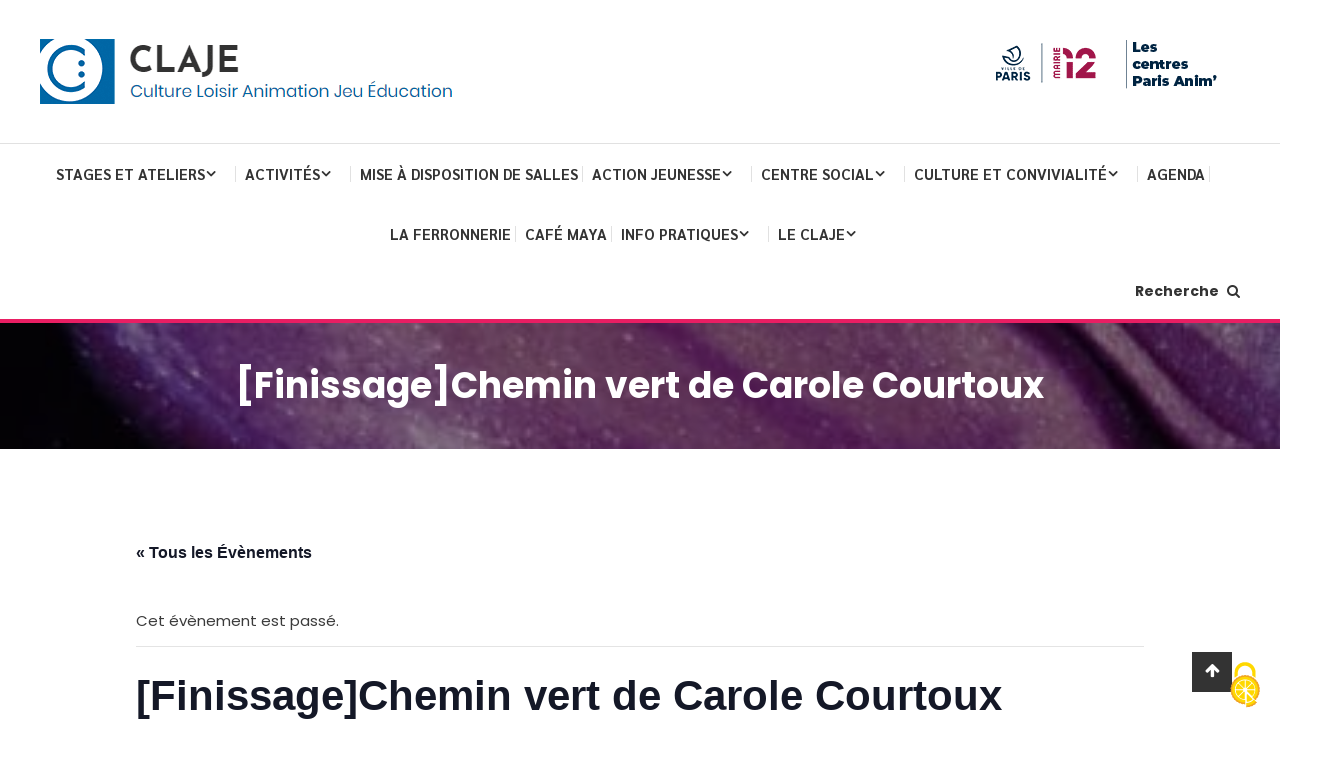

--- FILE ---
content_type: text/html; charset=UTF-8
request_url: https://claje.asso.fr/event/finissagechemin-vert-de-carole-courtoux/
body_size: 27305
content:
<!doctype html>
<html lang="fr-FR">
<head>
	<meta charset="UTF-8">
	<meta name="viewport" content="width=device-width, initial-scale=1">
	<link rel="profile" href="https://gmpg.org/xfn/11">

	<title>[Finissage]Chemin vert de Carole Courtoux &#8211; Claje</title>
<link data-rocket-preload as="style" href="https://fonts.googleapis.com/css?family=Poppins%3Aregular%2C400%7CRoboto%3Aregular%7CLora%3A400%2C700%7CRoboto%3A300%2C400%2C400i%2C500%2C700%7CJosefin%20Sans%7CPoppins%3A400%2C700%7CSarabun%3A400%2C700%7CBenchNine%3A400%2C700&#038;subset=latin%2Ccyrillic-ext%2Cgreek-ext%2Cgreek%2Cvietnamese%2Clatin-ext%2Ccyrillic%2Ckhmer%2Cdevanagari%2Carabic%2Chebrew%2Ctelugu,latin%2Clatin-ext&#038;display=swap" rel="preload">
<link href="https://fonts.googleapis.com/css?family=Poppins%3Aregular%2C400%7CRoboto%3Aregular%7CLora%3A400%2C700%7CRoboto%3A300%2C400%2C400i%2C500%2C700%7CJosefin%20Sans%7CPoppins%3A400%2C700%7CSarabun%3A400%2C700%7CBenchNine%3A400%2C700&#038;subset=latin%2Ccyrillic-ext%2Cgreek-ext%2Cgreek%2Cvietnamese%2Clatin-ext%2Ccyrillic%2Ckhmer%2Cdevanagari%2Carabic%2Chebrew%2Ctelugu,latin%2Clatin-ext&#038;display=swap" media="print" onload="this.media=&#039;all&#039;" rel="stylesheet">
<noscript data-wpr-hosted-gf-parameters=""><link rel="stylesheet" href="https://fonts.googleapis.com/css?family=Poppins%3Aregular%2C400%7CRoboto%3Aregular%7CLora%3A400%2C700%7CRoboto%3A300%2C400%2C400i%2C500%2C700%7CJosefin%20Sans%7CPoppins%3A400%2C700%7CSarabun%3A400%2C700%7CBenchNine%3A400%2C700&#038;subset=latin%2Ccyrillic-ext%2Cgreek-ext%2Cgreek%2Cvietnamese%2Clatin-ext%2Ccyrillic%2Ckhmer%2Cdevanagari%2Carabic%2Chebrew%2Ctelugu,latin%2Clatin-ext&#038;display=swap"></noscript>
<link rel='stylesheet' id='tribe-events-views-v2-bootstrap-datepicker-styles-css' href='https://claje.asso.fr/wp-content/plugins/the-events-calendar/vendor/bootstrap-datepicker/css/bootstrap-datepicker.standalone.min.css?ver=6.15.14' type='text/css' media='all' />
<link data-minify="1" rel='stylesheet' id='tec-variables-skeleton-css' href='https://claje.asso.fr/wp-content/cache/min/1/wp-content/plugins/event-tickets/common/build/css/variables-skeleton.css?ver=1749055511' type='text/css' media='all' />
<link data-minify="1" rel='stylesheet' id='tribe-common-skeleton-style-css' href='https://claje.asso.fr/wp-content/cache/min/1/wp-content/plugins/event-tickets/common/build/css/common-skeleton.css?ver=1749055511' type='text/css' media='all' />
<link rel='stylesheet' id='tribe-tooltipster-css-css' href='https://claje.asso.fr/wp-content/plugins/event-tickets/common/vendor/tooltipster/tooltipster.bundle.min.css?ver=6.10.1' type='text/css' media='all' />
<link data-minify="1" rel='stylesheet' id='tribe-events-views-v2-skeleton-css' href='https://claje.asso.fr/wp-content/cache/min/1/wp-content/plugins/the-events-calendar/build/css/views-skeleton.css?ver=1749055511' type='text/css' media='all' />
<link data-minify="1" rel='stylesheet' id='tec-variables-full-css' href='https://claje.asso.fr/wp-content/cache/min/1/wp-content/plugins/event-tickets/common/build/css/variables-full.css?ver=1749055511' type='text/css' media='all' />
<link data-minify="1" rel='stylesheet' id='tribe-common-full-style-css' href='https://claje.asso.fr/wp-content/cache/min/1/wp-content/plugins/event-tickets/common/build/css/common-full.css?ver=1749055511' type='text/css' media='all' />
<link data-minify="1" rel='stylesheet' id='tribe-events-views-v2-full-css' href='https://claje.asso.fr/wp-content/cache/min/1/wp-content/plugins/the-events-calendar/build/css/views-full.css?ver=1749055511' type='text/css' media='all' />
<link rel='stylesheet' id='tribe-events-views-v2-print-css' href='https://claje.asso.fr/wp-content/plugins/the-events-calendar/build/css/views-print.css?ver=6.15.14' type='text/css' media='print' />
<link rel='stylesheet' id='tribe-events-pro-views-v2-print-css' href='https://claje.asso.fr/wp-content/plugins/events-calendar-pro/build/css/views-print.css?ver=7.7.12' type='text/css' media='print' />
<meta name='robots' content='max-image-preview:large' />
<link rel='dns-prefetch' href='//connect.facebook.net' />
<link rel='dns-prefetch' href='//fonts.googleapis.com' />
<link href='https://fonts.gstatic.com' crossorigin rel='preconnect' />
<link rel="alternate" type="application/rss+xml" title="Claje &raquo; Flux" href="https://claje.asso.fr/feed/" />
<link rel="alternate" type="application/rss+xml" title="Claje &raquo; Flux des commentaires" href="https://claje.asso.fr/comments/feed/" />
<link rel="alternate" type="text/calendar" title="Claje &raquo; Flux iCal" href="https://claje.asso.fr/events/?ical=1" />
<link rel="alternate" title="oEmbed (JSON)" type="application/json+oembed" href="https://claje.asso.fr/wp-json/oembed/1.0/embed?url=https%3A%2F%2Fclaje.asso.fr%2Fevent%2Ffinissagechemin-vert-de-carole-courtoux%2F" />
<link rel="alternate" title="oEmbed (XML)" type="text/xml+oembed" href="https://claje.asso.fr/wp-json/oembed/1.0/embed?url=https%3A%2F%2Fclaje.asso.fr%2Fevent%2Ffinissagechemin-vert-de-carole-courtoux%2F&#038;format=xml" />
<style id='wp-img-auto-sizes-contain-inline-css' type='text/css'>
img:is([sizes=auto i],[sizes^="auto," i]){contain-intrinsic-size:3000px 1500px}
/*# sourceURL=wp-img-auto-sizes-contain-inline-css */
</style>
<link data-minify="1" rel='stylesheet' id='tribe-events-full-pro-calendar-style-css' href='https://claje.asso.fr/wp-content/cache/min/1/wp-content/plugins/events-calendar-pro/build/css/tribe-events-pro-full.css?ver=1749055569' type='text/css' media='all' />
<link data-minify="1" rel='stylesheet' id='tribe-events-virtual-skeleton-css' href='https://claje.asso.fr/wp-content/cache/min/1/wp-content/plugins/events-calendar-pro/build/css/events-virtual-skeleton.css?ver=1749055511' type='text/css' media='all' />
<link data-minify="1" rel='stylesheet' id='tribe-events-virtual-full-css' href='https://claje.asso.fr/wp-content/cache/min/1/wp-content/plugins/events-calendar-pro/build/css/events-virtual-full.css?ver=1749055511' type='text/css' media='all' />
<link data-minify="1" rel='stylesheet' id='tribe-events-virtual-single-skeleton-css' href='https://claje.asso.fr/wp-content/cache/min/1/wp-content/plugins/events-calendar-pro/build/css/events-virtual-single-skeleton.css?ver=1749055569' type='text/css' media='all' />
<link data-minify="1" rel='stylesheet' id='tribe-events-virtual-single-full-css' href='https://claje.asso.fr/wp-content/cache/min/1/wp-content/plugins/events-calendar-pro/build/css/events-virtual-single-full.css?ver=1749055569' type='text/css' media='all' />
<link data-minify="1" rel='stylesheet' id='tec-events-pro-single-css' href='https://claje.asso.fr/wp-content/cache/min/1/wp-content/plugins/events-calendar-pro/build/css/events-single.css?ver=1749055569' type='text/css' media='all' />
<link data-minify="1" rel='stylesheet' id='tribe-events-calendar-pro-style-css' href='https://claje.asso.fr/wp-content/cache/min/1/wp-content/plugins/events-calendar-pro/build/css/tribe-events-pro-full.css?ver=1749055569' type='text/css' media='all' />
<link data-minify="1" rel='stylesheet' id='tribe-events-pro-mini-calendar-block-styles-css' href='https://claje.asso.fr/wp-content/cache/min/1/wp-content/plugins/events-calendar-pro/build/css/tribe-events-pro-mini-calendar-block.css?ver=1749055511' type='text/css' media='all' />
<link data-minify="1" rel='stylesheet' id='tribe-events-v2-single-skeleton-css' href='https://claje.asso.fr/wp-content/cache/min/1/wp-content/plugins/the-events-calendar/build/css/tribe-events-single-skeleton.css?ver=1749055569' type='text/css' media='all' />
<link data-minify="1" rel='stylesheet' id='tribe-events-v2-single-skeleton-full-css' href='https://claje.asso.fr/wp-content/cache/min/1/wp-content/plugins/the-events-calendar/build/css/tribe-events-single-full.css?ver=1749055569' type='text/css' media='all' />
<link data-minify="1" rel='stylesheet' id='tribe-events-v2-virtual-single-block-css' href='https://claje.asso.fr/wp-content/cache/min/1/wp-content/plugins/events-calendar-pro/build/css/events-virtual-single-block.css?ver=1749055569' type='text/css' media='all' />
<link data-minify="1" rel='stylesheet' id='tec-events-pro-single-style-css' href='https://claje.asso.fr/wp-content/cache/min/1/wp-content/plugins/events-calendar-pro/build/css/custom-tables-v1/single.css?ver=1749055569' type='text/css' media='all' />
<style id='wp-emoji-styles-inline-css' type='text/css'>

	img.wp-smiley, img.emoji {
		display: inline !important;
		border: none !important;
		box-shadow: none !important;
		height: 1em !important;
		width: 1em !important;
		margin: 0 0.07em !important;
		vertical-align: -0.1em !important;
		background: none !important;
		padding: 0 !important;
	}
/*# sourceURL=wp-emoji-styles-inline-css */
</style>
<link rel='stylesheet' id='wp-block-library-css' href='https://claje.asso.fr/wp-includes/css/dist/block-library/style.min.css?ver=6.9' type='text/css' media='all' />
<style id='wp-block-paragraph-inline-css' type='text/css'>
.is-small-text{font-size:.875em}.is-regular-text{font-size:1em}.is-large-text{font-size:2.25em}.is-larger-text{font-size:3em}.has-drop-cap:not(:focus):first-letter{float:left;font-size:8.4em;font-style:normal;font-weight:100;line-height:.68;margin:.05em .1em 0 0;text-transform:uppercase}body.rtl .has-drop-cap:not(:focus):first-letter{float:none;margin-left:.1em}p.has-drop-cap.has-background{overflow:hidden}:root :where(p.has-background){padding:1.25em 2.375em}:where(p.has-text-color:not(.has-link-color)) a{color:inherit}p.has-text-align-left[style*="writing-mode:vertical-lr"],p.has-text-align-right[style*="writing-mode:vertical-rl"]{rotate:180deg}
/*# sourceURL=https://claje.asso.fr/wp-includes/blocks/paragraph/style.min.css */
</style>
<style id='global-styles-inline-css' type='text/css'>
:root{--wp--preset--aspect-ratio--square: 1;--wp--preset--aspect-ratio--4-3: 4/3;--wp--preset--aspect-ratio--3-4: 3/4;--wp--preset--aspect-ratio--3-2: 3/2;--wp--preset--aspect-ratio--2-3: 2/3;--wp--preset--aspect-ratio--16-9: 16/9;--wp--preset--aspect-ratio--9-16: 9/16;--wp--preset--color--black: #000000;--wp--preset--color--cyan-bluish-gray: #abb8c3;--wp--preset--color--white: #ffffff;--wp--preset--color--pale-pink: #f78da7;--wp--preset--color--vivid-red: #cf2e2e;--wp--preset--color--luminous-vivid-orange: #ff6900;--wp--preset--color--luminous-vivid-amber: #fcb900;--wp--preset--color--light-green-cyan: #7bdcb5;--wp--preset--color--vivid-green-cyan: #00d084;--wp--preset--color--pale-cyan-blue: #8ed1fc;--wp--preset--color--vivid-cyan-blue: #0693e3;--wp--preset--color--vivid-purple: #9b51e0;--wp--preset--gradient--vivid-cyan-blue-to-vivid-purple: linear-gradient(135deg,rgb(6,147,227) 0%,rgb(155,81,224) 100%);--wp--preset--gradient--light-green-cyan-to-vivid-green-cyan: linear-gradient(135deg,rgb(122,220,180) 0%,rgb(0,208,130) 100%);--wp--preset--gradient--luminous-vivid-amber-to-luminous-vivid-orange: linear-gradient(135deg,rgb(252,185,0) 0%,rgb(255,105,0) 100%);--wp--preset--gradient--luminous-vivid-orange-to-vivid-red: linear-gradient(135deg,rgb(255,105,0) 0%,rgb(207,46,46) 100%);--wp--preset--gradient--very-light-gray-to-cyan-bluish-gray: linear-gradient(135deg,rgb(238,238,238) 0%,rgb(169,184,195) 100%);--wp--preset--gradient--cool-to-warm-spectrum: linear-gradient(135deg,rgb(74,234,220) 0%,rgb(151,120,209) 20%,rgb(207,42,186) 40%,rgb(238,44,130) 60%,rgb(251,105,98) 80%,rgb(254,248,76) 100%);--wp--preset--gradient--blush-light-purple: linear-gradient(135deg,rgb(255,206,236) 0%,rgb(152,150,240) 100%);--wp--preset--gradient--blush-bordeaux: linear-gradient(135deg,rgb(254,205,165) 0%,rgb(254,45,45) 50%,rgb(107,0,62) 100%);--wp--preset--gradient--luminous-dusk: linear-gradient(135deg,rgb(255,203,112) 0%,rgb(199,81,192) 50%,rgb(65,88,208) 100%);--wp--preset--gradient--pale-ocean: linear-gradient(135deg,rgb(255,245,203) 0%,rgb(182,227,212) 50%,rgb(51,167,181) 100%);--wp--preset--gradient--electric-grass: linear-gradient(135deg,rgb(202,248,128) 0%,rgb(113,206,126) 100%);--wp--preset--gradient--midnight: linear-gradient(135deg,rgb(2,3,129) 0%,rgb(40,116,252) 100%);--wp--preset--font-size--small: 13px;--wp--preset--font-size--medium: 20px;--wp--preset--font-size--large: 36px;--wp--preset--font-size--x-large: 42px;--wp--preset--spacing--20: 0.44rem;--wp--preset--spacing--30: 0.67rem;--wp--preset--spacing--40: 1rem;--wp--preset--spacing--50: 1.5rem;--wp--preset--spacing--60: 2.25rem;--wp--preset--spacing--70: 3.38rem;--wp--preset--spacing--80: 5.06rem;--wp--preset--shadow--natural: 6px 6px 9px rgba(0, 0, 0, 0.2);--wp--preset--shadow--deep: 12px 12px 50px rgba(0, 0, 0, 0.4);--wp--preset--shadow--sharp: 6px 6px 0px rgba(0, 0, 0, 0.2);--wp--preset--shadow--outlined: 6px 6px 0px -3px rgb(255, 255, 255), 6px 6px rgb(0, 0, 0);--wp--preset--shadow--crisp: 6px 6px 0px rgb(0, 0, 0);}:where(.is-layout-flex){gap: 0.5em;}:where(.is-layout-grid){gap: 0.5em;}body .is-layout-flex{display: flex;}.is-layout-flex{flex-wrap: wrap;align-items: center;}.is-layout-flex > :is(*, div){margin: 0;}body .is-layout-grid{display: grid;}.is-layout-grid > :is(*, div){margin: 0;}:where(.wp-block-columns.is-layout-flex){gap: 2em;}:where(.wp-block-columns.is-layout-grid){gap: 2em;}:where(.wp-block-post-template.is-layout-flex){gap: 1.25em;}:where(.wp-block-post-template.is-layout-grid){gap: 1.25em;}.has-black-color{color: var(--wp--preset--color--black) !important;}.has-cyan-bluish-gray-color{color: var(--wp--preset--color--cyan-bluish-gray) !important;}.has-white-color{color: var(--wp--preset--color--white) !important;}.has-pale-pink-color{color: var(--wp--preset--color--pale-pink) !important;}.has-vivid-red-color{color: var(--wp--preset--color--vivid-red) !important;}.has-luminous-vivid-orange-color{color: var(--wp--preset--color--luminous-vivid-orange) !important;}.has-luminous-vivid-amber-color{color: var(--wp--preset--color--luminous-vivid-amber) !important;}.has-light-green-cyan-color{color: var(--wp--preset--color--light-green-cyan) !important;}.has-vivid-green-cyan-color{color: var(--wp--preset--color--vivid-green-cyan) !important;}.has-pale-cyan-blue-color{color: var(--wp--preset--color--pale-cyan-blue) !important;}.has-vivid-cyan-blue-color{color: var(--wp--preset--color--vivid-cyan-blue) !important;}.has-vivid-purple-color{color: var(--wp--preset--color--vivid-purple) !important;}.has-black-background-color{background-color: var(--wp--preset--color--black) !important;}.has-cyan-bluish-gray-background-color{background-color: var(--wp--preset--color--cyan-bluish-gray) !important;}.has-white-background-color{background-color: var(--wp--preset--color--white) !important;}.has-pale-pink-background-color{background-color: var(--wp--preset--color--pale-pink) !important;}.has-vivid-red-background-color{background-color: var(--wp--preset--color--vivid-red) !important;}.has-luminous-vivid-orange-background-color{background-color: var(--wp--preset--color--luminous-vivid-orange) !important;}.has-luminous-vivid-amber-background-color{background-color: var(--wp--preset--color--luminous-vivid-amber) !important;}.has-light-green-cyan-background-color{background-color: var(--wp--preset--color--light-green-cyan) !important;}.has-vivid-green-cyan-background-color{background-color: var(--wp--preset--color--vivid-green-cyan) !important;}.has-pale-cyan-blue-background-color{background-color: var(--wp--preset--color--pale-cyan-blue) !important;}.has-vivid-cyan-blue-background-color{background-color: var(--wp--preset--color--vivid-cyan-blue) !important;}.has-vivid-purple-background-color{background-color: var(--wp--preset--color--vivid-purple) !important;}.has-black-border-color{border-color: var(--wp--preset--color--black) !important;}.has-cyan-bluish-gray-border-color{border-color: var(--wp--preset--color--cyan-bluish-gray) !important;}.has-white-border-color{border-color: var(--wp--preset--color--white) !important;}.has-pale-pink-border-color{border-color: var(--wp--preset--color--pale-pink) !important;}.has-vivid-red-border-color{border-color: var(--wp--preset--color--vivid-red) !important;}.has-luminous-vivid-orange-border-color{border-color: var(--wp--preset--color--luminous-vivid-orange) !important;}.has-luminous-vivid-amber-border-color{border-color: var(--wp--preset--color--luminous-vivid-amber) !important;}.has-light-green-cyan-border-color{border-color: var(--wp--preset--color--light-green-cyan) !important;}.has-vivid-green-cyan-border-color{border-color: var(--wp--preset--color--vivid-green-cyan) !important;}.has-pale-cyan-blue-border-color{border-color: var(--wp--preset--color--pale-cyan-blue) !important;}.has-vivid-cyan-blue-border-color{border-color: var(--wp--preset--color--vivid-cyan-blue) !important;}.has-vivid-purple-border-color{border-color: var(--wp--preset--color--vivid-purple) !important;}.has-vivid-cyan-blue-to-vivid-purple-gradient-background{background: var(--wp--preset--gradient--vivid-cyan-blue-to-vivid-purple) !important;}.has-light-green-cyan-to-vivid-green-cyan-gradient-background{background: var(--wp--preset--gradient--light-green-cyan-to-vivid-green-cyan) !important;}.has-luminous-vivid-amber-to-luminous-vivid-orange-gradient-background{background: var(--wp--preset--gradient--luminous-vivid-amber-to-luminous-vivid-orange) !important;}.has-luminous-vivid-orange-to-vivid-red-gradient-background{background: var(--wp--preset--gradient--luminous-vivid-orange-to-vivid-red) !important;}.has-very-light-gray-to-cyan-bluish-gray-gradient-background{background: var(--wp--preset--gradient--very-light-gray-to-cyan-bluish-gray) !important;}.has-cool-to-warm-spectrum-gradient-background{background: var(--wp--preset--gradient--cool-to-warm-spectrum) !important;}.has-blush-light-purple-gradient-background{background: var(--wp--preset--gradient--blush-light-purple) !important;}.has-blush-bordeaux-gradient-background{background: var(--wp--preset--gradient--blush-bordeaux) !important;}.has-luminous-dusk-gradient-background{background: var(--wp--preset--gradient--luminous-dusk) !important;}.has-pale-ocean-gradient-background{background: var(--wp--preset--gradient--pale-ocean) !important;}.has-electric-grass-gradient-background{background: var(--wp--preset--gradient--electric-grass) !important;}.has-midnight-gradient-background{background: var(--wp--preset--gradient--midnight) !important;}.has-small-font-size{font-size: var(--wp--preset--font-size--small) !important;}.has-medium-font-size{font-size: var(--wp--preset--font-size--medium) !important;}.has-large-font-size{font-size: var(--wp--preset--font-size--large) !important;}.has-x-large-font-size{font-size: var(--wp--preset--font-size--x-large) !important;}
/*# sourceURL=global-styles-inline-css */
</style>

<style id='classic-theme-styles-inline-css' type='text/css'>
/*! This file is auto-generated */
.wp-block-button__link{color:#fff;background-color:#32373c;border-radius:9999px;box-shadow:none;text-decoration:none;padding:calc(.667em + 2px) calc(1.333em + 2px);font-size:1.125em}.wp-block-file__button{background:#32373c;color:#fff;text-decoration:none}
/*# sourceURL=/wp-includes/css/classic-themes.min.css */
</style>
<link data-minify="1" rel='stylesheet' id='coblocks-extensions-css' href='https://claje.asso.fr/wp-content/cache/min/1/wp-content/plugins/coblocks/dist/style-coblocks-extensions.css?ver=1749055511' type='text/css' media='all' />
<link data-minify="1" rel='stylesheet' id='coblocks-animation-css' href='https://claje.asso.fr/wp-content/cache/min/1/wp-content/plugins/coblocks/dist/style-coblocks-animation.css?ver=1749055511' type='text/css' media='all' />
<link data-minify="1" rel='stylesheet' id='tribe-events-v2-single-blocks-css' href='https://claje.asso.fr/wp-content/cache/min/1/wp-content/plugins/the-events-calendar/build/css/tribe-events-single-blocks.css?ver=1749055569' type='text/css' media='all' />
<link data-minify="1" rel='stylesheet' id='menu-image-css' href='https://claje.asso.fr/wp-content/cache/min/1/wp-content/plugins/menu-image/includes/css/menu-image.css?ver=1749055511' type='text/css' media='all' />
<link data-minify="1" rel='stylesheet' id='dashicons-css' href='https://claje.asso.fr/wp-content/cache/min/1/wp-includes/css/dashicons.min.css?ver=1749055511' type='text/css' media='all' />
<link data-minify="1" rel='stylesheet' id='finalTilesGallery_stylesheet-css' href='https://claje.asso.fr/wp-content/cache/min/1/wp-content/plugins/final-tiles-grid-gallery-lite/scripts/ftg.css?ver=1749055511' type='text/css' media='all' />
<link data-minify="1" rel='stylesheet' id='fontawesome_stylesheet-css' href='https://claje.asso.fr/wp-content/cache/min/1/wp-content/plugins/final-tiles-grid-gallery-lite/fonts/font-awesome/css/font-awesome.min.css?ver=1749055511' type='text/css' media='all' />
<link data-minify="1" rel='stylesheet' id='ppress-frontend-css' href='https://claje.asso.fr/wp-content/cache/min/1/wp-content/plugins/wp-user-avatar/assets/css/frontend.min.css?ver=1749055511' type='text/css' media='all' />
<link rel='stylesheet' id='ppress-flatpickr-css' href='https://claje.asso.fr/wp-content/plugins/wp-user-avatar/assets/flatpickr/flatpickr.min.css?ver=4.16.8' type='text/css' media='all' />
<link rel='stylesheet' id='ppress-select2-css' href='https://claje.asso.fr/wp-content/plugins/wp-user-avatar/assets/select2/select2.min.css?ver=6.9' type='text/css' media='all' />
<link rel='stylesheet' id='wp-components-css' href='https://claje.asso.fr/wp-includes/css/dist/components/style.min.css?ver=6.9' type='text/css' media='all' />
<link data-minify="1" rel='stylesheet' id='godaddy-styles-css' href='https://claje.asso.fr/wp-content/cache/min/1/wp-content/plugins/coblocks/includes/Dependencies/GoDaddy/Styles/build/latest.css?ver=1749055511' type='text/css' media='all' />
<link data-minify="1" rel='stylesheet' id='tribe-events-block-event-venue-css' href='https://claje.asso.fr/wp-content/cache/min/1/wp-content/plugins/the-events-calendar/build/event-venue/frontend.css?ver=1749055569' type='text/css' media='all' />


<link data-minify="1" rel='stylesheet' id='mt-font-awesome-css' href='https://claje.asso.fr/wp-content/cache/min/1/wp-content/themes/color-blog-pro/assets/library/font-awesome/css/font-awesome.min.css?ver=1749055511' type='text/css' media='all' />
<link rel='stylesheet' id='lightslider-style-css' href='https://claje.asso.fr/wp-content/themes/color-blog-pro/assets/library/lightslider/css/lightslider.min.css?ver=1.1.3' type='text/css' media='all' />
<link rel='stylesheet' id='animate-css' href='https://claje.asso.fr/wp-content/themes/color-blog-pro/assets/library/animate/animate.min.css?ver=3.5.1' type='text/css' media='all' />
<link data-minify="1" rel='stylesheet' id='mt-preloaders-css' href='https://claje.asso.fr/wp-content/cache/min/1/wp-content/themes/color-blog-pro/assets/css/mt-preloaders.css?ver=1749055511' type='text/css' media='all' />
<link data-minify="1" rel='stylesheet' id='color-blog-style-css' href='https://claje.asso.fr/wp-content/cache/min/1/wp-content/themes/color-blog-pro/style.css?ver=1749055511' type='text/css' media='all' />
<style id='color-blog-style-inline-css' type='text/css'>
.category-button.cb-cat-172 a{background:#ea10a1}
.category-button.cb-cat-172 a:hover{background:#b8006f}
#site-navigation ul li.cb-cat-172 .menu-item-description{background:#ea10a1}
#site-navigation ul li.cb-cat-172 .menu-item-description:after{border-top-color:#ea10a1}
.category-button.cb-cat-177 a{background:#ea10a1}
.category-button.cb-cat-177 a:hover{background:#b8006f}
#site-navigation ul li.cb-cat-177 .menu-item-description{background:#ea10a1}
#site-navigation ul li.cb-cat-177 .menu-item-description:after{border-top-color:#ea10a1}
.category-button.cb-cat-26 a{background:#f200a9}
.category-button.cb-cat-26 a:hover{background:#c00077}
#site-navigation ul li.cb-cat-26 .menu-item-description{background:#f200a9}
#site-navigation ul li.cb-cat-26 .menu-item-description:after{border-top-color:#f200a9}
.category-button.cb-cat-2 a{background:#0dbac6}
.category-button.cb-cat-2 a:hover{background:#008894}
#site-navigation ul li.cb-cat-2 .menu-item-description{background:#0dbac6}
#site-navigation ul li.cb-cat-2 .menu-item-description:after{border-top-color:#0dbac6}
.category-button.cb-cat-36 a{background:#28a1bf}
.category-button.cb-cat-36 a:hover{background:#006f8d}
#site-navigation ul li.cb-cat-36 .menu-item-description{background:#28a1bf}
#site-navigation ul li.cb-cat-36 .menu-item-description:after{border-top-color:#28a1bf}
.category-button.cb-cat-21 a{background:#d8b61c}
.category-button.cb-cat-21 a:hover{background:#a68400}
#site-navigation ul li.cb-cat-21 .menu-item-description{background:#d8b61c}
#site-navigation ul li.cb-cat-21 .menu-item-description:after{border-top-color:#d8b61c}
.category-button.cb-cat-77 a{background:#3d4489}
.category-button.cb-cat-77 a:hover{background:#0b1257}
#site-navigation ul li.cb-cat-77 .menu-item-description{background:#3d4489}
#site-navigation ul li.cb-cat-77 .menu-item-description:after{border-top-color:#3d4489}
.category-button.cb-cat-27 a{background:#af1a4c}
.category-button.cb-cat-27 a:hover{background:#7d001a}
#site-navigation ul li.cb-cat-27 .menu-item-description{background:#af1a4c}
#site-navigation ul li.cb-cat-27 .menu-item-description:after{border-top-color:#af1a4c}
.category-button.cb-cat-183 a{background:#ea10a1}
.category-button.cb-cat-183 a:hover{background:#b8006f}
#site-navigation ul li.cb-cat-183 .menu-item-description{background:#ea10a1}
#site-navigation ul li.cb-cat-183 .menu-item-description:after{border-top-color:#ea10a1}
.category-button.cb-cat-220 a{background:#ea10a1}
.category-button.cb-cat-220 a:hover{background:#b8006f}
#site-navigation ul li.cb-cat-220 .menu-item-description{background:#ea10a1}
#site-navigation ul li.cb-cat-220 .menu-item-description:after{border-top-color:#ea10a1}
.category-button.cb-cat-134 a{background:#ea10a1}
.category-button.cb-cat-134 a:hover{background:#b8006f}
#site-navigation ul li.cb-cat-134 .menu-item-description{background:#ea10a1}
#site-navigation ul li.cb-cat-134 .menu-item-description:after{border-top-color:#ea10a1}
.category-button.cb-cat-184 a{background:#ea10a1}
.category-button.cb-cat-184 a:hover{background:#b8006f}
#site-navigation ul li.cb-cat-184 .menu-item-description{background:#ea10a1}
#site-navigation ul li.cb-cat-184 .menu-item-description:after{border-top-color:#ea10a1}
.category-button.cb-cat-176 a{background:#ea10a1}
.category-button.cb-cat-176 a:hover{background:#b8006f}
#site-navigation ul li.cb-cat-176 .menu-item-description{background:#ea10a1}
#site-navigation ul li.cb-cat-176 .menu-item-description:after{border-top-color:#ea10a1}
.category-button.cb-cat-206 a{background:#ea10a1}
.category-button.cb-cat-206 a:hover{background:#b8006f}
#site-navigation ul li.cb-cat-206 .menu-item-description{background:#ea10a1}
#site-navigation ul li.cb-cat-206 .menu-item-description:after{border-top-color:#ea10a1}
.category-button.cb-cat-207 a{background:#ea10a1}
.category-button.cb-cat-207 a:hover{background:#b8006f}
#site-navigation ul li.cb-cat-207 .menu-item-description{background:#ea10a1}
#site-navigation ul li.cb-cat-207 .menu-item-description:after{border-top-color:#ea10a1}
.category-button.cb-cat-43 a{background:#000000}
.category-button.cb-cat-43 a:hover{background:#000000}
#site-navigation ul li.cb-cat-43 .menu-item-description{background:#000000}
#site-navigation ul li.cb-cat-43 .menu-item-description:after{border-top-color:#000000}
.category-button.cb-cat-203 a{background:#ea10a1}
.category-button.cb-cat-203 a:hover{background:#b8006f}
#site-navigation ul li.cb-cat-203 .menu-item-description{background:#ea10a1}
#site-navigation ul li.cb-cat-203 .menu-item-description:after{border-top-color:#ea10a1}
.category-button.cb-cat-259 a{background:#ea10a1}
.category-button.cb-cat-259 a:hover{background:#b8006f}
#site-navigation ul li.cb-cat-259 .menu-item-description{background:#ea10a1}
#site-navigation ul li.cb-cat-259 .menu-item-description:after{border-top-color:#ea10a1}
.category-button.cb-cat-208 a{background:#ea10a1}
.category-button.cb-cat-208 a:hover{background:#b8006f}
#site-navigation ul li.cb-cat-208 .menu-item-description{background:#ea10a1}
#site-navigation ul li.cb-cat-208 .menu-item-description:after{border-top-color:#ea10a1}
.category-button.cb-cat-24 a{background:#e91e63}
.category-button.cb-cat-24 a:hover{background:#b70031}
#site-navigation ul li.cb-cat-24 .menu-item-description{background:#e91e63}
#site-navigation ul li.cb-cat-24 .menu-item-description:after{border-top-color:#e91e63}
.category-button.cb-cat-201 a{background:#ea10a1}
.category-button.cb-cat-201 a:hover{background:#b8006f}
#site-navigation ul li.cb-cat-201 .menu-item-description{background:#ea10a1}
#site-navigation ul li.cb-cat-201 .menu-item-description:after{border-top-color:#ea10a1}
.category-button.cb-cat-216 a{background:#ea10a1}
.category-button.cb-cat-216 a:hover{background:#b8006f}
#site-navigation ul li.cb-cat-216 .menu-item-description{background:#ea10a1}
#site-navigation ul li.cb-cat-216 .menu-item-description:after{border-top-color:#ea10a1}
.category-button.cb-cat-205 a{background:#ea10a1}
.category-button.cb-cat-205 a:hover{background:#b8006f}
#site-navigation ul li.cb-cat-205 .menu-item-description{background:#ea10a1}
#site-navigation ul li.cb-cat-205 .menu-item-description:after{border-top-color:#ea10a1}
.category-button.cb-cat-197 a{background:#ea10a1}
.category-button.cb-cat-197 a:hover{background:#b8006f}
#site-navigation ul li.cb-cat-197 .menu-item-description{background:#ea10a1}
#site-navigation ul li.cb-cat-197 .menu-item-description:after{border-top-color:#ea10a1}
.category-button.cb-cat-96 a{background:#000000}
.category-button.cb-cat-96 a:hover{background:#000000}
#site-navigation ul li.cb-cat-96 .menu-item-description{background:#000000}
#site-navigation ul li.cb-cat-96 .menu-item-description:after{border-top-color:#000000}
.category-button.cb-cat-249 a{background:#ea10a1}
.category-button.cb-cat-249 a:hover{background:#b8006f}
#site-navigation ul li.cb-cat-249 .menu-item-description{background:#ea10a1}
#site-navigation ul li.cb-cat-249 .menu-item-description:after{border-top-color:#ea10a1}
.category-button.cb-cat-41 a{background:#d11252}
.category-button.cb-cat-41 a:hover{background:#9f0020}
#site-navigation ul li.cb-cat-41 .menu-item-description{background:#d11252}
#site-navigation ul li.cb-cat-41 .menu-item-description:after{border-top-color:#d11252}
.category-button.cb-cat-39 a{background:#dd8604}
.category-button.cb-cat-39 a:hover{background:#ab5400}
#site-navigation ul li.cb-cat-39 .menu-item-description{background:#dd8604}
#site-navigation ul li.cb-cat-39 .menu-item-description:after{border-top-color:#dd8604}
.category-button.cb-cat-42 a{background:#00bf4c}
.category-button.cb-cat-42 a:hover{background:#008d1a}
#site-navigation ul li.cb-cat-42 .menu-item-description{background:#00bf4c}
#site-navigation ul li.cb-cat-42 .menu-item-description:after{border-top-color:#00bf4c}
.category-button.cb-cat-40 a{background:#0081cc}
.category-button.cb-cat-40 a:hover{background:#004f9a}
#site-navigation ul li.cb-cat-40 .menu-item-description{background:#0081cc}
#site-navigation ul li.cb-cat-40 .menu-item-description:after{border-top-color:#0081cc}
.category-button.cb-cat-255 a{background:#ea10a1}
.category-button.cb-cat-255 a:hover{background:#b8006f}
#site-navigation ul li.cb-cat-255 .menu-item-description{background:#ea10a1}
#site-navigation ul li.cb-cat-255 .menu-item-description:after{border-top-color:#ea10a1}
.category-button.cb-cat-187 a{background:#ea10a1}
.category-button.cb-cat-187 a:hover{background:#b8006f}
#site-navigation ul li.cb-cat-187 .menu-item-description{background:#ea10a1}
#site-navigation ul li.cb-cat-187 .menu-item-description:after{border-top-color:#ea10a1}
.category-button.cb-cat-78 a{background:#4caa6c}
.category-button.cb-cat-78 a:hover{background:#1a783a}
#site-navigation ul li.cb-cat-78 .menu-item-description{background:#4caa6c}
#site-navigation ul li.cb-cat-78 .menu-item-description:after{border-top-color:#4caa6c}
.category-button.cb-cat-72 a{background:#713a8e}
.category-button.cb-cat-72 a:hover{background:#3f085c}
#site-navigation ul li.cb-cat-72 .menu-item-description{background:#713a8e}
#site-navigation ul li.cb-cat-72 .menu-item-description:after{border-top-color:#713a8e}
.category-button.cb-cat-194 a{background:#ea10a1}
.category-button.cb-cat-194 a:hover{background:#b8006f}
#site-navigation ul li.cb-cat-194 .menu-item-description{background:#ea10a1}
#site-navigation ul li.cb-cat-194 .menu-item-description:after{border-top-color:#ea10a1}
.category-button.cb-cat-18 a{background:#0c0004}
.category-button.cb-cat-18 a:hover{background:#000000}
#site-navigation ul li.cb-cat-18 .menu-item-description{background:#0c0004}
#site-navigation ul li.cb-cat-18 .menu-item-description:after{border-top-color:#0c0004}
.category-button.cb-cat-178 a{background:#ea10a1}
.category-button.cb-cat-178 a:hover{background:#b8006f}
#site-navigation ul li.cb-cat-178 .menu-item-description{background:#ea10a1}
#site-navigation ul li.cb-cat-178 .menu-item-description:after{border-top-color:#ea10a1}
.category-button.cb-cat-9 a{background:#3e0059}
.category-button.cb-cat-9 a:hover{background:#0c0027}
#site-navigation ul li.cb-cat-9 .menu-item-description{background:#3e0059}
#site-navigation ul li.cb-cat-9 .menu-item-description:after{border-top-color:#3e0059}
.category-button.cb-cat-67 a{background:#ea10a1}
.category-button.cb-cat-67 a:hover{background:#b8006f}
#site-navigation ul li.cb-cat-67 .menu-item-description{background:#ea10a1}
#site-navigation ul li.cb-cat-67 .menu-item-description:after{border-top-color:#ea10a1}
.category-button.cb-cat-271 a{background:#ea10a1}
.category-button.cb-cat-271 a:hover{background:#b8006f}
#site-navigation ul li.cb-cat-271 .menu-item-description{background:#ea10a1}
#site-navigation ul li.cb-cat-271 .menu-item-description:after{border-top-color:#ea10a1}
.category-button.cb-cat-180 a{background:#ea10a1}
.category-button.cb-cat-180 a:hover{background:#b8006f}
#site-navigation ul li.cb-cat-180 .menu-item-description{background:#ea10a1}
#site-navigation ul li.cb-cat-180 .menu-item-description:after{border-top-color:#ea10a1}
.category-button.cb-cat-174 a{background:#ea10a1}
.category-button.cb-cat-174 a:hover{background:#b8006f}
#site-navigation ul li.cb-cat-174 .menu-item-description{background:#ea10a1}
#site-navigation ul li.cb-cat-174 .menu-item-description:after{border-top-color:#ea10a1}
.category-button.cb-cat-200 a{background:#ea10a1}
.category-button.cb-cat-200 a:hover{background:#b8006f}
#site-navigation ul li.cb-cat-200 .menu-item-description{background:#ea10a1}
#site-navigation ul li.cb-cat-200 .menu-item-description:after{border-top-color:#ea10a1}
.category-button.cb-cat-270 a{background:#ea10a1}
.category-button.cb-cat-270 a:hover{background:#b8006f}
#site-navigation ul li.cb-cat-270 .menu-item-description{background:#ea10a1}
#site-navigation ul li.cb-cat-270 .menu-item-description:after{border-top-color:#ea10a1}
.category-button.cb-cat-264 a{background:#ea10a1}
.category-button.cb-cat-264 a:hover{background:#b8006f}
#site-navigation ul li.cb-cat-264 .menu-item-description{background:#ea10a1}
#site-navigation ul li.cb-cat-264 .menu-item-description:after{border-top-color:#ea10a1}
.category-button.cb-cat-221 a{background:#ea10a1}
.category-button.cb-cat-221 a:hover{background:#b8006f}
#site-navigation ul li.cb-cat-221 .menu-item-description{background:#ea10a1}
#site-navigation ul li.cb-cat-221 .menu-item-description:after{border-top-color:#ea10a1}
.category-button.cb-cat-213 a{background:#ea10a1}
.category-button.cb-cat-213 a:hover{background:#b8006f}
#site-navigation ul li.cb-cat-213 .menu-item-description{background:#ea10a1}
#site-navigation ul li.cb-cat-213 .menu-item-description:after{border-top-color:#ea10a1}
.category-button.cb-cat-20 a{background:#0067a5}
.category-button.cb-cat-20 a:hover{background:#003573}
#site-navigation ul li.cb-cat-20 .menu-item-description{background:#0067a5}
#site-navigation ul li.cb-cat-20 .menu-item-description:after{border-top-color:#0067a5}
.category-button.cb-cat-90 a{background:#ea10a1}
.category-button.cb-cat-90 a:hover{background:#b8006f}
#site-navigation ul li.cb-cat-90 .menu-item-description{background:#ea10a1}
#site-navigation ul li.cb-cat-90 .menu-item-description:after{border-top-color:#ea10a1}
.category-button.cb-cat-97 a{background:#ea10a1}
.category-button.cb-cat-97 a:hover{background:#b8006f}
#site-navigation ul li.cb-cat-97 .menu-item-description{background:#ea10a1}
#site-navigation ul li.cb-cat-97 .menu-item-description:after{border-top-color:#ea10a1}
.category-button.cb-cat-44 a{background:#000000}
.category-button.cb-cat-44 a:hover{background:#000000}
#site-navigation ul li.cb-cat-44 .menu-item-description{background:#000000}
#site-navigation ul li.cb-cat-44 .menu-item-description:after{border-top-color:#000000}
.category-button.cb-cat-76 a{background:#32706e}
.category-button.cb-cat-76 a:hover{background:#003e3c}
#site-navigation ul li.cb-cat-76 .menu-item-description{background:#32706e}
#site-navigation ul li.cb-cat-76 .menu-item-description:after{border-top-color:#32706e}
.category-button.cb-cat-16 a{background:#0067a5}
.category-button.cb-cat-16 a:hover{background:#003573}
#site-navigation ul li.cb-cat-16 .menu-item-description{background:#0067a5}
#site-navigation ul li.cb-cat-16 .menu-item-description:after{border-top-color:#0067a5}
.category-button.cb-cat-22 a{background:#dd3371}
.category-button.cb-cat-22 a:hover{background:#ab013f}
#site-navigation ul li.cb-cat-22 .menu-item-description{background:#dd3371}
#site-navigation ul li.cb-cat-22 .menu-item-description:after{border-top-color:#dd3371}
.category-button.cb-cat-23 a{background:#e2ae1f}
.category-button.cb-cat-23 a:hover{background:#b07c00}
#site-navigation ul li.cb-cat-23 .menu-item-description{background:#e2ae1f}
#site-navigation ul li.cb-cat-23 .menu-item-description:after{border-top-color:#e2ae1f}
.category-button.cb-cat-237 a{background:#ea10a1}
.category-button.cb-cat-237 a:hover{background:#b8006f}
#site-navigation ul li.cb-cat-237 .menu-item-description{background:#ea10a1}
#site-navigation ul li.cb-cat-237 .menu-item-description:after{border-top-color:#ea10a1}
.category-button.cb-cat-268 a{background:#ea10a1}
.category-button.cb-cat-268 a:hover{background:#b8006f}
#site-navigation ul li.cb-cat-268 .menu-item-description{background:#ea10a1}
#site-navigation ul li.cb-cat-268 .menu-item-description:after{border-top-color:#ea10a1}
.category-button.cb-cat-261 a{background:#ea10a1}
.category-button.cb-cat-261 a:hover{background:#b8006f}
#site-navigation ul li.cb-cat-261 .menu-item-description{background:#ea10a1}
#site-navigation ul li.cb-cat-261 .menu-item-description:after{border-top-color:#ea10a1}
.category-button.cb-cat-266 a{background:#ea10a1}
.category-button.cb-cat-266 a:hover{background:#b8006f}
#site-navigation ul li.cb-cat-266 .menu-item-description{background:#ea10a1}
#site-navigation ul li.cb-cat-266 .menu-item-description:after{border-top-color:#ea10a1}
.category-button.cb-cat-173 a{background:#ea10a1}
.category-button.cb-cat-173 a:hover{background:#b8006f}
#site-navigation ul li.cb-cat-173 .menu-item-description{background:#ea10a1}
#site-navigation ul li.cb-cat-173 .menu-item-description:after{border-top-color:#ea10a1}
.category-button.cb-cat-256 a{background:#ea10a1}
.category-button.cb-cat-256 a:hover{background:#b8006f}
#site-navigation ul li.cb-cat-256 .menu-item-description{background:#ea10a1}
#site-navigation ul li.cb-cat-256 .menu-item-description:after{border-top-color:#ea10a1}
.category-button.cb-cat-193 a{background:#ea10a1}
.category-button.cb-cat-193 a:hover{background:#b8006f}
#site-navigation ul li.cb-cat-193 .menu-item-description{background:#ea10a1}
#site-navigation ul li.cb-cat-193 .menu-item-description:after{border-top-color:#ea10a1}
.category-button.cb-cat-219 a{background:#ea10a1}
.category-button.cb-cat-219 a:hover{background:#b8006f}
#site-navigation ul li.cb-cat-219 .menu-item-description{background:#ea10a1}
#site-navigation ul li.cb-cat-219 .menu-item-description:after{border-top-color:#ea10a1}
.category-button.cb-cat-211 a{background:#ea10a1}
.category-button.cb-cat-211 a:hover{background:#b8006f}
#site-navigation ul li.cb-cat-211 .menu-item-description{background:#ea10a1}
#site-navigation ul li.cb-cat-211 .menu-item-description:after{border-top-color:#ea10a1}
.category-button.cb-cat-212 a{background:#ea10a1}
.category-button.cb-cat-212 a:hover{background:#b8006f}
#site-navigation ul li.cb-cat-212 .menu-item-description{background:#ea10a1}
#site-navigation ul li.cb-cat-212 .menu-item-description:after{border-top-color:#ea10a1}
.category-button.cb-cat-190 a{background:#ea10a1}
.category-button.cb-cat-190 a:hover{background:#b8006f}
#site-navigation ul li.cb-cat-190 .menu-item-description{background:#ea10a1}
#site-navigation ul li.cb-cat-190 .menu-item-description:after{border-top-color:#ea10a1}
.category-button.cb-cat-82 a{background:#ea10a1}
.category-button.cb-cat-82 a:hover{background:#b8006f}
#site-navigation ul li.cb-cat-82 .menu-item-description{background:#ea10a1}
#site-navigation ul li.cb-cat-82 .menu-item-description:after{border-top-color:#ea10a1}
.category-button.cb-cat-215 a{background:#ea10a1}
.category-button.cb-cat-215 a:hover{background:#b8006f}
#site-navigation ul li.cb-cat-215 .menu-item-description{background:#ea10a1}
#site-navigation ul li.cb-cat-215 .menu-item-description:after{border-top-color:#ea10a1}
.category-button.cb-cat-199 a{background:#ea10a1}
.category-button.cb-cat-199 a:hover{background:#b8006f}
#site-navigation ul li.cb-cat-199 .menu-item-description{background:#ea10a1}
#site-navigation ul li.cb-cat-199 .menu-item-description:after{border-top-color:#ea10a1}
.category-button.cb-cat-217 a{background:#ea10a1}
.category-button.cb-cat-217 a:hover{background:#b8006f}
#site-navigation ul li.cb-cat-217 .menu-item-description{background:#ea10a1}
#site-navigation ul li.cb-cat-217 .menu-item-description:after{border-top-color:#ea10a1}
.category-button.cb-cat-136 a{background:#ea10a1}
.category-button.cb-cat-136 a:hover{background:#b8006f}
#site-navigation ul li.cb-cat-136 .menu-item-description{background:#ea10a1}
#site-navigation ul li.cb-cat-136 .menu-item-description:after{border-top-color:#ea10a1}
.category-button.cb-cat-218 a{background:#ea10a1}
.category-button.cb-cat-218 a:hover{background:#b8006f}
#site-navigation ul li.cb-cat-218 .menu-item-description{background:#ea10a1}
#site-navigation ul li.cb-cat-218 .menu-item-description:after{border-top-color:#ea10a1}
.category-button.cb-cat-81 a{background:#25a7e8}
.category-button.cb-cat-81 a:hover{background:#0075b6}
#site-navigation ul li.cb-cat-81 .menu-item-description{background:#25a7e8}
#site-navigation ul li.cb-cat-81 .menu-item-description:after{border-top-color:#25a7e8}
.category-button.cb-cat-210 a{background:#ea10a1}
.category-button.cb-cat-210 a:hover{background:#b8006f}
#site-navigation ul li.cb-cat-210 .menu-item-description{background:#ea10a1}
#site-navigation ul li.cb-cat-210 .menu-item-description:after{border-top-color:#ea10a1}
.category-button.cb-cat-32 a{background:#000000}
.category-button.cb-cat-32 a:hover{background:#000000}
#site-navigation ul li.cb-cat-32 .menu-item-description{background:#000000}
#site-navigation ul li.cb-cat-32 .menu-item-description:after{border-top-color:#000000}
.category-button.cb-cat-7 a{background:#dd9933}
.category-button.cb-cat-7 a:hover{background:#ab6701}
#site-navigation ul li.cb-cat-7 .menu-item-description{background:#dd9933}
#site-navigation ul li.cb-cat-7 .menu-item-description:after{border-top-color:#dd9933}
.category-button.cb-cat-254 a{background:#ea10a1}
.category-button.cb-cat-254 a:hover{background:#b8006f}
#site-navigation ul li.cb-cat-254 .menu-item-description{background:#ea10a1}
#site-navigation ul li.cb-cat-254 .menu-item-description:after{border-top-color:#ea10a1}
.category-button.cb-cat-35 a{background:#1b226d}
.category-button.cb-cat-35 a:hover{background:#00003b}
#site-navigation ul li.cb-cat-35 .menu-item-description{background:#1b226d}
#site-navigation ul li.cb-cat-35 .menu-item-description:after{border-top-color:#1b226d}
.category-button.cb-cat-209 a{background:#ea10a1}
.category-button.cb-cat-209 a:hover{background:#b8006f}
#site-navigation ul li.cb-cat-209 .menu-item-description{background:#ea10a1}
#site-navigation ul li.cb-cat-209 .menu-item-description:after{border-top-color:#ea10a1}
.category-button.cb-cat-253 a{background:#ea10a1}
.category-button.cb-cat-253 a:hover{background:#b8006f}
#site-navigation ul li.cb-cat-253 .menu-item-description{background:#ea10a1}
#site-navigation ul li.cb-cat-253 .menu-item-description:after{border-top-color:#ea10a1}
.category-button.cb-cat-198 a{background:#ea10a1}
.category-button.cb-cat-198 a:hover{background:#b8006f}
#site-navigation ul li.cb-cat-198 .menu-item-description{background:#ea10a1}
#site-navigation ul li.cb-cat-198 .menu-item-description:after{border-top-color:#ea10a1}
a,a:hover,a:focus,a:active,.entry-cat .cat-links a:hover,.entry-footer a:hover,.comment-author .fn .url:hover,.commentmetadata .comment-edit-link,#cancel-comment-reply-link,#cancel-comment-reply-link:before,.logged-in-as a,.widget a:hover,.widget a:hover::before,.widget li:hover::before,.mt-social-icon-wrap li a:hover,#site-navigation ul li:hover > a,#site-navigation ul li.current-menu-item > a,#site-navigation ul li.current_page_ancestor > a,#site-navigation ul li.current_page_item > a,#site-navigation ul li.current-menu-ancestor > a,#site-navigation ul li.focus > a,.entry-title a:hover,.cat-links a:hover,.entry-footer .mt-readmore-btn:hover,.btn-wrapper a:hover,.mt-readmore-btn:hover,.navigation.pagination .nav-links .page-numbers.current,.navigation.pagination .nav-links a.page-numbers:hover,#footer-menu li a:hover,.color_blog_latest_posts .mt-post-title a:hover,#mt-scrollup:hover,.menu-toggle a:hover,#top-navigation ul li a:hover,.mt-search-icon:hover,.entry-meta a:hover,.front-slider-block .banner-title a:hover,.post-info-wrap .entry-meta a:hover,.single .mt-single-related-posts .entry-title a:hover,.breadcrumbs .trail-items li a:hover,.front-slider-wrapper.slider-content-style--two .banner-sub-title,.front-slider-wrapper.slider-content-style--two .category-button a,#top-footer a:hover,#top-footer .widget a:hover::before,.mt-sidebar-menu-toggle:hover,.widget_search .search-submit:hover,.mt-form-close:hover,.byline a:hover,.posted-on a:hover,#site-navigation ul li.current-menu-item > a,.wrap-label i,.woocommerce .woocommerce-message::before,.woocommerce div.product p.price ins,.woocommerce div.product span.price ins,.woocommerce div.product p.price del,.woocommerce .woocommerce-info::before,.woocommerce ul.products li.product .price,.woocommerce div.product p.price,.woocommerce div.product span.price,.sticky-header-sidebar-menu .cat-item a:hover,.sticky-header-sidebar-menu .cat-item a:hover::before,.mt-featured-single-item .item-title a:hover,.top-featured-post-wrap .entry-header .entry-title a:hover,.mt-sidebar-menu-toggle a:hover{color:#e91e63}
.widget_search .search-submit,.widget_search .search-submit:hover,.navigation.pagination .nav-links .page-numbers.current,.navigation.pagination .nav-links a.page-numbers:hover,.error-404.not-found,.color_blog_social_media a:hover,.custom-header,.mt-social-search-wrapper .mt-form-wrap,.woocommerce .woocommerce-info,.woocommerce .woocommerce-message,.widget.widget_tag_cloud a:hover{border-color:#e91e63}
.woocommerce #respond input#submit:hover,.woocommerce a.button:hover,.woocommerce button.button:hover,.woocommerce input.button:hover,.woocommerce #respond input#submit.alt:hover,.woocommerce a.button.alt:hover,.woocommerce button.button.alt:hover,.woocommerce input.button.alt:hover,.header-layout--four #top-header,.header-layout--four .wrap-label{background:#e91e63}
.front-slider-block .lSAction > a:hover,.top-featured-post-wrap .post-thumbnail .post-number,.post-cats-list a,article .post-thumbnail::before,article.format-gallery .post-format-gallery li::before,#secondary .widget .widget-title::before,.mt-related-post-title::before,#colophon .widget .widget-title::before,.features-post-title::before,.mt-menu-search .mt-form-wrap .search-form .search-submit,#mt-scrollup.mt-scroll-style--one i:hover,.banner-sub-title,.slider-content-style--one .front-slider-block .lSAction > a:hover,.lSSlideOuter .lSPager.lSpg > li.active a,.lSSlideOuter .lSPager.lSpg > li:hover a,.woocommerce #respond input#submit,.woocommerce a.button,.woocommerce button.button,.woocommerce input.button,.woocommerce #respond input#submit.alt,.woocommerce a.button.alt,.woocommerce button.button.alt,.woocommerce input.button.alt,.added_to_cart.wc-forward,.woocommerce ul.products li.product .onsale,.woocommerce span.onsale,.entry-footer .mt-readmore-btn.mt-rm-button-style--one:hover,.btn-wrapper a.mt-rm-button-style--one:hover,.mt-readmore-btn.mt-rm-button-style--one:hover,.mt-live-link a,.widget.widget_tag_cloud a:hover{background:#e91e63}
.edit-link .post-edit-link,.reply .comment-reply-link,.widget_search .search-submit,.mt-menu-search .mt-form-wrap .search-form .search-submit:hover,article.sticky::before,.post-format-media--quote::before,.sk-spinner-pulse{background:#e91e63}
.sk-rotating-plane,.sk-double-bounce .sk-child,.sk-wave .sk-rect,.sk-wandering-cubes .sk-cube,.sk-spinner-pulse,.sk-chasing-dots .sk-child,.sk-three-bounce .sk-child,.sk-circle .sk-child:before,.sk-cube-grid .sk-cube ,.sk-fading-circle .sk-circle:before,.sk-folding-cube .sk-cube:before{background:#e91e63}
#colophon{background:#212121}
#colophon p,#colophon .widget .widget-title,#top-footer a,#colophon,#top-footer,#top-footer h1,#top-footer h2,#top-footer h3,#top-footer h4,custom-header.php.widget_archive a::before,#top-footer .widget_categories a::before,#top-footer .widget_recent_entries a::before,#top-footer .widget_meta a::before,#top-footer .widget_recent_comments li::before,#top-footer .widget_rss li::before,#top-footer .widget_pages li a::before,#top-footer .widget_nav_menu li a::before,#bottom-footer,.textwidget p{color:#f1f1f1}
body{font-family:Poppins;font-style:normal;font-weight:regular;text-decoration:none;text-transform:none}
p{font-family:Poppins;font-style:normal;font-size:16px;font-weight:400;text-decoration:none;text-transform:none;line-height:1.8;color:#000000}
h1,.single .entry-title{font-family:Poppins;font-style:normal;font-size:36px;font-weight:regular;text-decoration:none;text-transform:none;line-height:1.3;color:#3d3d3d}
h2,.search-results .entry-title,.archive .entry-title{font-family:Poppins;font-style:normal;font-size:30px;font-weight:regular;text-decoration:none;text-transform:none;line-height:1.3;color:#3d3d3d}
h3{font-family:Poppins;font-style:normal;font-size:26px;font-weight:regular;text-decoration:none;text-transform:none;line-height:1.3;color:#3d3d3d}
h4{font-family:Poppins;font-style:normal;font-size:20px;font-weight:regular;text-decoration:none;text-transform:none;line-height:1.3;color:#3d3d3d}
h5{font-family:Poppins;font-style:normal;font-size:18px;font-weight:regular;text-decoration:none;text-transform:none;line-height:1.3;color:#3d3d3d}
h6{font-family:Poppins;font-style:normal;font-size:16px;font-weight:regular;text-decoration:none;text-transform:none;line-height:1.3;color:#3d3d3d}
/*# sourceURL=color-blog-style-inline-css */
</style>
<link data-minify="1" rel='stylesheet' id='color-blog-responsive-style-css' href='https://claje.asso.fr/wp-content/cache/min/1/wp-content/themes/color-blog-pro/assets/css/mt-responsive.css?ver=1749055511' type='text/css' media='all' />
<link data-minify="1" rel='stylesheet' id='wp_mailjet_form_builder_widget-widget-front-styles-css' href='https://claje.asso.fr/wp-content/cache/min/1/wp-content/plugins/mailjet-for-wordpress/src/widgetformbuilder/css/front-widget.css?ver=1749055511' type='text/css' media='all' />
<link data-minify="1" rel='stylesheet' id='event-tickets-rsvp-css' href='https://claje.asso.fr/wp-content/cache/min/1/wp-content/plugins/event-tickets/build/css/rsvp.css?ver=1749176590' type='text/css' media='all' />
<script type="text/javascript" src="https://claje.asso.fr/wp-includes/js/jquery/jquery.min.js?ver=3.7.1" id="jquery-core-js"></script>
<script type="text/javascript" src="https://claje.asso.fr/wp-includes/js/jquery/jquery-migrate.min.js?ver=3.4.1" id="jquery-migrate-js"></script>
<script type="text/javascript" src="https://claje.asso.fr/wp-content/plugins/event-tickets/common/build/js/tribe-common.js?ver=9c44e11f3503a33e9540" id="tribe-common-js"></script>
<script type="text/javascript" src="https://claje.asso.fr/wp-content/plugins/the-events-calendar/build/js/views/breakpoints.js?ver=4208de2df2852e0b91ec" id="tribe-events-views-v2-breakpoints-js"></script>
<script type="text/javascript" src="https://claje.asso.fr/wp-content/plugins/wp-user-avatar/assets/flatpickr/flatpickr.min.js?ver=4.16.8" id="ppress-flatpickr-js"></script>
<script type="text/javascript" src="https://claje.asso.fr/wp-content/plugins/wp-user-avatar/assets/select2/select2.min.js?ver=4.16.8" id="ppress-select2-js"></script>
<link rel="https://api.w.org/" href="https://claje.asso.fr/wp-json/" /><link rel="alternate" title="JSON" type="application/json" href="https://claje.asso.fr/wp-json/wp/v2/tribe_events/8666" /><link rel="EditURI" type="application/rsd+xml" title="RSD" href="https://claje.asso.fr/xmlrpc.php?rsd" />
<meta name="generator" content="WordPress 6.9" />
<link rel="canonical" href="https://claje.asso.fr/event/finissagechemin-vert-de-carole-courtoux/" />
<link rel='shortlink' href='https://claje.asso.fr/?p=8666' />
<!-- start Simple Custom CSS and JS -->
 <script src="/tarteaucitron/tarteaucitron.min.js"></script>
<script type="text/javascript">
        tarteaucitron.init({
    	  "privacyUrl": "", 
          "bodyPosition": "top", 

    	  "hashtag": "#tarteaucitron", 
    	  "cookieName": "tarteaucitron", 
    
    	  "orientation": "middle", 
       
          "groupServices": true, 
          "showDetailsOnClick": true, 
          "serviceDefaultState": "wait", 
                           
    	  "showAlertSmall": false, 
    	  "cookieslist": false, 
           "cookieslistEmbed": false, 
                           
          "closePopup": true, 

          "showIcon": true, 
          //"iconSrc": "", 
          "iconPosition": "BottomRight", 

    	  "adblocker": false, 
                           
          "DenyAllCta" : true, 
          "AcceptAllCta" : true, 
          "highPrivacy": true, 
          "alwaysNeedConsent": false, 
                           
    	  "handleBrowserDNTRequest": false, 

    	  "removeCredit": false, 
    	  "moreInfoLink": true, 

          "useExternalCss": false, 
          "useExternalJs": false, 

    	  //"cookieDomain": ".my-multisite-domaine.fr", 
                          
          "readmoreLink": "https://claje.asso.fr/politique-de-cookies-ue/", 

          "mandatory": true, 
          "mandatoryCta": false, 
    
          //"customCloserId": "", 
          
          "googleConsentMode": true, 
          "bingConsentMode": true, 
          "softConsentMode": false, 

          "dataLayer": false, 
          "serverSide": false, 
          
          "partnersList": true 
        });
        </script><!-- end Simple Custom CSS and JS -->
<!-- start Simple Custom CSS and JS -->
<style type="text/css">
/* Ajouter votre code CSS ici.
                     
Par exemple:
.exemple {
    color: red;
}

Pour améliorer vos connaissances en CSS, visitez http://www.w3schools.com/css/css_syntax.asp

Fin du commentaire */ 

div.entry-cat > span.posted-on > a, div.post-thumbnail > div > div.entry-meta > span.posted-on
{
  display: none;
}
</style>
<!-- end Simple Custom CSS and JS -->
<!-- start Simple Custom CSS and JS -->
<style type="text/css">
/* General */
body{
font-family:'Poppins', sans-serif;
}
a[target="_blank"]:after{
    font-family: 'FontAwesome';
    content: " \f08e";
}
p {
  font-family: 'Poppins', sans-serif;
}

/* liens extr sauf pour les social media...*/
li.mt-social-icon a[target="_blank"]:after{
 display:none;
}
li.inscription a[target="_blank"]:after{
  color:pink;
}

.site-layout--boxed #page {
width:90%;
}

/* header */
.custom-header {
  padding: 40px 0;
}
.custom-header {
border-color: #e91e63;
border-top-color: rgb(233, 30, 99);
border-top-style: solid;
border-top-width: 4px;
}

/* nav*/
#site-navigation ul li.home-nav{display:none;}
.is-sticky #site-navigation ul li.home-nav{display:inline-block;}

#site-navigation ul li a {
  padding: 0 5px;
  font-family: 'Sarabun', sans-serif;
  font-size: 1em;
}
#site-navigation ul li .sub-menu, 
#site-navigation ul li .children{
  min-width: 280px;
}
.is-sticky .mt-social-menu-wrapper{
  z-index: 99999;
}
#site-navigation ul#primary-menu>li.menu-item-has-children>a, 
#site-navigation #primary-menu ul>li.page_item_has_children>a {
  padding-right: 31px;
}
/*menu niv2*/
#site-navigation ul li .sub-menu li a,
#site-navigation ul li .children li a,
#site-navigation ul li .sub-menu li .sub-menu li a,
#site-navigation ul li .children li .sub-menu li a{
  text-transform: inherit;
     font-size: 1em;
}

/*auteur à masquer dans la page du post*/
.byline, 
.mt-related-posts-wrapper span.author.vcard{ display:none;}

/* 4 centres :  vignette carte*/
#post-490.post.type-post .post-thumbnail{
display:none;
}

#post-490.post.type-post .thumb-cat-wrap .post-thumbnail{
display:inherit;}


/* ASIDE*/
aside#secondary .widget_search .search-field {
  width: 68%; 
}
aside#secondary .widget_search .search-submit,
aside#secondary .widget_search .search-submit:hover {
  width: 32%;
}

/* aside widget colortheme */
aside .widget.widget_media_image{
  padding-top :5px;
  padding-bottom:5px;
  margin-bottom:0;
}
/* aside widget colortheme */
aside .widget.widget_media_image#media_image-9{
  margin-bottom:40px;
}

/* aside DP  calendar */
.dp_pec_wrapper.dp_pec_400 .dp_pec_content .dp_pec_date_event {
    border-bottom: 1px solid #cccccc;
}

/* CONTENT  */
.wp-block-button__link{
font-size:inherit;}

.entry-content h2{
border-left:10px solid #e91e63;
 padding-left:0.5em;
margin-top:2em;}

.entry-content h3{
border-bottom: 1px solid #ffb541;
margin-top:1.5em;
}

/* HOME */
.home .mt-post-content h3 {
    background: #212121;
    line-height: 16px;
    font-weight: 400;
    padding: 0 2px 3px 2px;
    display: inline-block;
}

/* AGEnDA ITEM */
article.pec-events.type-pec-events .dp_pec_date_event_map_canvas, 
article.pec-events.type-pec-events .author.vcard{
 display:none;
}
.dp_pec_date_event_map_overlay, 
.dp_pec_date_event_map_canvas{display:none;}
/*AGENDA ASIDE */
aside .dp_pec_content .dp_pec_event_description,
aside .dp_pec_content .dp_pec_event_description p {
  padding-top:0;
    line-height: 1px;}
aside .dp_pec_content .dp_pec_event_description_short .dp_pec_event_description_more{
margin-top:5px;
}
aside .dp_pec_content .dp_pec_event_description_short .dp_pec_event_description_more, 
aside .dp_pec_content .dp_pec_event_description_short .dp_pec_event_description_more:hover {
    color:#e91e63;
}
.dp_pec_accordion_wrapper .dp_pec_accordion_event.visible .pec_description p {
  font-size: 0.9em;
}

/*GENERAL*/
.text-left{text-align: left !important; }
.text-white{color:#ffffff;}
.btn-primary .wp-block-button__link{background:#e91e63;}
.is-style-outline .wp-block-button__link {
    background-color: #211f32;
    opacity: .8;
    color: #fff;
}
blockquote::before, q::before,
blockquote::after, q::after{
color:orange;
}
/*home ELEMENTOR*/
.banner-title-wrapper-herolike h2, 
.banner-title-wrapper-herolike p{
	color:#fff !important;  
}

.titre-vignette .widget-image-caption.wp-caption-text{
    background: #000;
    color: #fff;
    font-family: Poppins, sans-serif;
    text-align: left;
    font-weight: 500;
    font-size: 1.2em;
    font-size: 1.2em;
    padding: 0 .7em;
    line-height: 22px;
    text-align: center;
}

/* HOME STYLE NATIF page Bienvenue .page-id-1013*/
.page-id-1013 .custom-header.has-bg-img{
  display:none;
}
.page-id-1013 #content {
    margin-top: 30px;
}

.page-id-1013.mt-frontpage--grid-style article {
    display: inline-block;
   width: inherit;
}

.is-style-outline .wp-block-button__link{
  /*background-color:#211f32; 
  opacity:.8;*/
}

.wp-block-coblocks-hero__content-wrapper{
  	color:#fff;
   padding : 1em;
   margin-top:50px;
   }
.wp-block-coblocks-hero__content-wrapper .bg-dark{
	background:inherit;
  	margin-top :0;
  padding-top:0;
}
.wp-block-coblocks-hero__content-wrapper h2,
 .wp-block-coblocks-hero__content-wrapper p{
 /* background:#211f32;
   opacity:.8;*/
}

/* METASLIDER*/
.metaslider .caption-wrap {
opacity:1 !important;
}

/* articles recents home */

.entry-content h3 {
  border-bottom: 0px;
}

.rpwe-li{
	margin: 50px 20px 50px 20px;
	border-bottom: 0px!important;
}

.rpwe-block a.more-link{
	margin-left:0.5em;
}
/**/
button.cc-revoke-custom{
color:#fff;
  font-weight:700;
}</style>
<!-- end Simple Custom CSS and JS -->
<!-- start Simple Custom CSS and JS -->
<!--link href="https://fonts.googleapis.com/css?family=Josefin+Sans|Poppins&display=swap" rel="stylesheet"-->


 <!-- end Simple Custom CSS and JS -->
<meta name="et-api-version" content="v1"><meta name="et-api-origin" content="https://claje.asso.fr"><link rel="https://theeventscalendar.com/" href="https://claje.asso.fr/wp-json/tribe/tickets/v1/" /><meta name="tec-api-version" content="v1"><meta name="tec-api-origin" content="https://claje.asso.fr"><link rel="alternate" href="https://claje.asso.fr/wp-json/tribe/events/v1/events/8666" />		<style type="text/css">
					.site-title,
			.site-description {
				position: absolute;
				clip: rect(1px, 1px, 1px, 1px);
			}
				</style>
		<script type="application/ld+json">
[{"@context":"http://schema.org","@type":"Event","name":"[Finissage]Chemin vert de Carole Courtoux","description":"&lt;p&gt;Illustration et peinture, artiste-peintre autodidacte, n\u00e9e \u00e0 Paris, Carole, nous emm\u00e8ne dans son univers po\u00e9tique pour y raconter des histoires. Ses \u0153uvres sont issues de son imaginaire ou s\u2019entrem\u00ealent introspection...&lt;/p&gt;\\n","image":"https://claje.asso.fr/wp-content/uploads/2023/09/chemin-vert.png","url":"https://claje.asso.fr/event/finissagechemin-vert-de-carole-courtoux/","eventAttendanceMode":"https://schema.org/OfflineEventAttendanceMode","eventStatus":"https://schema.org/EventScheduled","startDate":"2023-10-31T16:00:00+01:00","endDate":"2023-10-31T18:00:00+01:00","location":{"@type":"Place","name":"CPA Musidora","description":"","url":"https://claje.asso.fr/lieu/cpa-musidora/","address":{"@type":"PostalAddress","streetAddress":"51 rue Fran\u00e7ois Truffaut","addressLocality":"PARIS 12","postalCode":"75012","addressCountry":"France"},"telephone":"T\u00e9l.\u2005: 01.44.74.05.14\u2002","sameAs":""},"offers":{"@type":"Offer","price":"0","priceCurrency":"USD","url":"https://claje.asso.fr/event/finissagechemin-vert-de-carole-courtoux/","category":"primary","availability":"inStock","validFrom":"1970-01-01T00:00:00+00:00"},"performer":"Organization"}]
</script><link rel="icon" href="https://claje.asso.fr/wp-content/uploads/2019/11/cropped-claje-icon-2-32x32.jpg" sizes="32x32" />
<link rel="icon" href="https://claje.asso.fr/wp-content/uploads/2019/11/cropped-claje-icon-2-192x192.jpg" sizes="192x192" />
<link rel="apple-touch-icon" href="https://claje.asso.fr/wp-content/uploads/2019/11/cropped-claje-icon-2-180x180.jpg" />
<meta name="msapplication-TileImage" content="https://claje.asso.fr/wp-content/uploads/2019/11/cropped-claje-icon-2-270x270.jpg" />
		<style type="text/css" id="wp-custom-css">
			#post-357 > div.post-thumbnail > div > div.entry-meta > span.posted-on > a > time
{
display:none!important;
}		</style>
		<noscript><style id="rocket-lazyload-nojs-css">.rll-youtube-player, [data-lazy-src]{display:none !important;}</style></noscript><meta name="generator" content="WP Rocket 3.20.3" data-wpr-features="wpr_lazyload_images wpr_lazyload_iframes wpr_minify_css wpr_preload_links wpr_desktop" /></head>

<body data-rsssl=1 class="wp-singular tribe_events-template-default single single-tribe_events postid-8666 wp-custom-logo wp-theme-color-blog-pro tribe-events-page-template tribe-no-js tec-no-tickets-on-recurring tec-no-rsvp-on-recurring tribe-filter-live metaslider-plugin site-mode--light image-effect--one site-layout--wide site-style--default header-layout--default right-sidebar events-single tribe-events-style-full tribe-events-style-theme tribe-theme-color-blog-pro">

	        <div data-rocket-location-hash="92f919e6c247e49f1aec96fea77105bb" id="preloader-background">
            <div data-rocket-location-hash="1b73043a3302c42f46f1e5820455b87a" class="preloader-wrapper">
                                     <div data-rocket-location-hash="f4300cc43b9d47c49c21c60364bd05cf" class="sk-double-bounce">
                        <div class="sk-child sk-double-bounce1"></div>
                        <div class="sk-child sk-double-bounce2"></div>
                      </div>
                            </div>
        </div><!-- #preloader-background -->
	
<div data-rocket-location-hash="8b1636e1131f4917ae3351eb2acb1b47" id="page" class="site">
<a class="skip-link screen-reader-text" href="#content">Skip To Content</a>
	<header data-rocket-location-hash="9b15c6757b84619e23003335bf75e9f3" id="masthead" class="site-header">

		
	<div data-rocket-location-hash="0910cc5a815e76b90e776ce3426e6c1e" class="mt-logo-row-wrapper clearfix">
		<div class="logo-ads-wrap  clearfix">
			<div data-rocket-location-hash="208ee9067aebd713615e03461df50156" class="mt-container">
				<div class="site-branding">
					<a href="https://claje.asso.fr/" class="custom-logo-link" rel="home"><img width="419" height="65" src="data:image/svg+xml,%3Csvg%20xmlns='http://www.w3.org/2000/svg'%20viewBox='0%200%20419%2065'%3E%3C/svg%3E" class="custom-logo" alt="Claje" decoding="async" data-lazy-srcset="https://claje.asso.fr/wp-content/uploads/2019/11/cropped-logo-claje-h3-1.png 419w, https://claje.asso.fr/wp-content/uploads/2019/11/cropped-logo-claje-h3-1-300x47.png 300w, https://claje.asso.fr/wp-content/uploads/2019/11/cropped-logo-claje-h3-1-24x4.png 24w, https://claje.asso.fr/wp-content/uploads/2019/11/cropped-logo-claje-h3-1-36x6.png 36w, https://claje.asso.fr/wp-content/uploads/2019/11/cropped-logo-claje-h3-1-48x7.png 48w" data-lazy-sizes="(max-width: 419px) 100vw, 419px" data-lazy-src="https://claje.asso.fr/wp-content/uploads/2019/11/cropped-logo-claje-h3-1.png" /><noscript><img width="419" height="65" src="https://claje.asso.fr/wp-content/uploads/2019/11/cropped-logo-claje-h3-1.png" class="custom-logo" alt="Claje" decoding="async" srcset="https://claje.asso.fr/wp-content/uploads/2019/11/cropped-logo-claje-h3-1.png 419w, https://claje.asso.fr/wp-content/uploads/2019/11/cropped-logo-claje-h3-1-300x47.png 300w, https://claje.asso.fr/wp-content/uploads/2019/11/cropped-logo-claje-h3-1-24x4.png 24w, https://claje.asso.fr/wp-content/uploads/2019/11/cropped-logo-claje-h3-1-36x6.png 36w, https://claje.asso.fr/wp-content/uploads/2019/11/cropped-logo-claje-h3-1-48x7.png 48w" sizes="(max-width: 419px) 100vw, 419px" /></noscript></a>						<p class="site-title"><a href="https://claje.asso.fr/" rel="home">Claje</a></p>
											<p class="site-description">Culture Loisir Animation Jeu Education</p>
									</div><!-- .site-branding -->
				<div class="header-widget-wrapper">
					<section id="media_image-11" class="widget widget_media_image"><img width="612" height="65" src="data:image/svg+xml,%3Csvg%20xmlns='http://www.w3.org/2000/svg'%20viewBox='0%200%20612%2065'%3E%3C/svg%3E" class="image wp-image-13174  attachment-full size-full" alt="" style="max-width: 100%; height: auto;" decoding="async" data-lazy-srcset="https://claje.asso.fr/wp-content/uploads/2025/07/header-droite2b.png 612w, https://claje.asso.fr/wp-content/uploads/2025/07/header-droite2b-300x32.png 300w, https://claje.asso.fr/wp-content/uploads/2025/07/header-droite2b-600x64.png 600w, https://claje.asso.fr/wp-content/uploads/2025/07/header-droite2b-24x3.png 24w, https://claje.asso.fr/wp-content/uploads/2025/07/header-droite2b-36x4.png 36w, https://claje.asso.fr/wp-content/uploads/2025/07/header-droite2b-48x5.png 48w" data-lazy-sizes="(max-width: 612px) 100vw, 612px" data-lazy-src="https://claje.asso.fr/wp-content/uploads/2025/07/header-droite2b.png" /><noscript><img width="612" height="65" src="https://claje.asso.fr/wp-content/uploads/2025/07/header-droite2b.png" class="image wp-image-13174  attachment-full size-full" alt="" style="max-width: 100%; height: auto;" decoding="async" srcset="https://claje.asso.fr/wp-content/uploads/2025/07/header-droite2b.png 612w, https://claje.asso.fr/wp-content/uploads/2025/07/header-droite2b-300x32.png 300w, https://claje.asso.fr/wp-content/uploads/2025/07/header-droite2b-600x64.png 600w, https://claje.asso.fr/wp-content/uploads/2025/07/header-droite2b-24x3.png 24w, https://claje.asso.fr/wp-content/uploads/2025/07/header-droite2b-36x4.png 36w, https://claje.asso.fr/wp-content/uploads/2025/07/header-droite2b-48x5.png 48w" sizes="(max-width: 612px) 100vw, 612px" /></noscript></section>				</div>	
			</div>	
		</div><!-- .logo-ads-wrap -->
						
		<div class="mt-social-menu-wrapper mt-primary-menu-wrapper">
			<div data-rocket-location-hash="b06b4f3e08a7b5da1557c22528ef84a0" class="mt-container">
				<div class="mt-header-menu-wrap">
					<div class="menu-toggle"><a href="javascript:void(0)"><i class="fa fa-navicon"></i> Menu</a></div>
					<nav id="site-navigation" class="main-navigation">
						<div class="menu-main-menu-container"><ul id="primary-menu" class="menu"><li id="menu-item-1243" class="home-nav menu-item menu-item-type-post_type menu-item-object-page menu-item-home menu-item-1243"><a href="https://claje.asso.fr/" class="menu-image-title-hide menu-image-not-hovered"><span class="menu-image-title-hide menu-image-title">Accueil</span><img width="36" height="36" src="data:image/svg+xml,%3Csvg%20xmlns='http://www.w3.org/2000/svg'%20viewBox='0%200%2036%2036'%3E%3C/svg%3E" class="menu-image menu-image-title-hide" alt="Accueil" decoding="async" data-lazy-src="https://claje.asso.fr/wp-content/uploads/2020/01/claje-logo-nav-36x36.png" /><noscript><img width="36" height="36" src="https://claje.asso.fr/wp-content/uploads/2020/01/claje-logo-nav-36x36.png" class="menu-image menu-image-title-hide" alt="Accueil" decoding="async" /></noscript></a></li>
<li id="menu-item-9386" class="menu-item menu-item-type-taxonomy menu-item-object-category menu-item-has-children menu-item-9386 cb-cat-254"><a href="https://claje.asso.fr/category/stages-et-ateliers/">Stages et ateliers</a>
<ul class="sub-menu">
	<li id="menu-item-9385" class="menu-item menu-item-type-taxonomy menu-item-object-category menu-item-9385 cb-cat-254"><a href="https://claje.asso.fr/category/stages-et-ateliers/">A la une : Stages et ateliers</a></li>
	<li id="menu-item-9378" class="menu-item menu-item-type-taxonomy menu-item-object-category menu-item-9378 cb-cat-253"><a href="https://claje.asso.fr/category/vacances-scolaires/">Vacances scolaires</a></li>
	<li id="menu-item-9379" class="menu-item menu-item-type-taxonomy menu-item-object-category menu-item-9379 cb-cat-254"><a href="https://claje.asso.fr/category/stages-et-ateliers/">Ateliers et stages ponctuels</a></li>
	<li id="menu-item-759" class="menu-item menu-item-type-post_type menu-item-object-post menu-item-759"><a href="https://claje.asso.fr/stages/">Stages : comment s&rsquo;inscrire ?</a></li>
	<li id="menu-item-9376" class="menu-item menu-item-type-custom menu-item-object-custom menu-item-9376"><a href="https://claje.aniapp.fr/">S&rsquo;inscrire en ligne</a></li>
</ul>
</li>
<li id="menu-item-9381" class="menu-item menu-item-type-taxonomy menu-item-object-category menu-item-has-children menu-item-9381 cb-cat-2"><a href="https://claje.asso.fr/category/animation-et-loisir/activites-stages/activites/">Activités</a>
<ul class="sub-menu">
	<li id="menu-item-9384" class="menu-item menu-item-type-taxonomy menu-item-object-category menu-item-9384 cb-cat-2"><a href="https://claje.asso.fr/category/animation-et-loisir/activites-stages/activites/">A la une : activités</a></li>
	<li id="menu-item-13063" class="menu-item menu-item-type-post_type menu-item-object-post menu-item-13063"><a href="https://claje.asso.fr/programme-des-activites-25-26/">Programme des activités 25-26</a></li>
	<li id="menu-item-760" class="menu-item menu-item-type-post_type menu-item-object-post menu-item-760"><a href="https://claje.asso.fr/activites/">Activités : comment s&rsquo;inscrire ?</a></li>
	<li id="menu-item-943" class="menu-item menu-item-type-custom menu-item-object-custom menu-item-943"><a target="_blank" href="https://claje.aniapp.fr/" class="menu-image-title-before menu-image-not-hovered"><span class="menu-image-title-before menu-image-title">S&rsquo;inscrire en ligne</span><img width="16" height="16" src="data:image/svg+xml,%3Csvg%20xmlns='http://www.w3.org/2000/svg'%20viewBox='0%200%2016%2016'%3E%3C/svg%3E" class="menu-image menu-image-title-before" alt="lien externe" decoding="async" data-lazy-src="https://claje.asso.fr/wp-content/uploads/2019/11/external-link-icon16.png" /><noscript><img width="16" height="16" src="https://claje.asso.fr/wp-content/uploads/2019/11/external-link-icon16.png" class="menu-image menu-image-title-before" alt="lien externe" decoding="async" /></noscript></a></li>
</ul>
</li>
<li id="menu-item-11417" class="menu-item menu-item-type-post_type menu-item-object-post menu-item-11417"><a href="https://claje.asso.fr/mise-a-disposition-de-salles/">Mise à disposition de salles</a></li>
<li id="menu-item-9387" class="menu-item menu-item-type-taxonomy menu-item-object-category menu-item-has-children menu-item-9387 cb-cat-97"><a href="https://claje.asso.fr/category/jeunes/">Action Jeunesse</a>
<ul class="sub-menu">
	<li id="menu-item-9393" class="menu-item menu-item-type-taxonomy menu-item-object-category menu-item-has-children menu-item-9393 cb-cat-97"><a href="https://claje.asso.fr/category/jeunes/">Actu jeunes</a>
	<ul class="sub-menu">
		<li id="menu-item-13481" class="menu-item menu-item-type-custom menu-item-object-custom menu-item-13481"><a href="https://claje.asso.fr/wp-content/uploads/2025/10/actu-jeunes-sept-2025.pdf">[Récap ]Septembre 25</a></li>
	</ul>
</li>
	<li id="menu-item-9392" class="menu-item menu-item-type-post_type menu-item-object-post menu-item-9392"><a href="https://claje.asso.fr/le-local/">Un Point Information Jeunesse</a></li>
	<li id="menu-item-12062" class="menu-item menu-item-type-taxonomy menu-item-object-category menu-item-has-children menu-item-12062 cb-cat-266"><a href="https://claje.asso.fr/category/jeunes/outils/">Outils</a>
	<ul class="sub-menu">
		<li id="menu-item-12063" class="menu-item menu-item-type-post_type menu-item-object-post menu-item-12063"><a href="https://claje.asso.fr/guide-bac-2025/">Guide Bac 2025</a></li>
	</ul>
</li>
	<li id="menu-item-9478" class="menu-item menu-item-type-post_type menu-item-object-post menu-item-9478"><a href="https://claje.asso.fr/podcast-est-ce-que-tu-pij/">[Podcast] Est-ce que tu PIJ ?</a></li>
</ul>
</li>
<li id="menu-item-11043" class="menu-item menu-item-type-taxonomy menu-item-object-category menu-item-has-children menu-item-11043 cb-cat-26"><a href="https://claje.asso.fr/category/animation-et-loisir/action-sociale/">Centre Social</a>
<ul class="sub-menu">
	<li id="menu-item-11042" class="menu-item menu-item-type-taxonomy menu-item-object-category menu-item-11042 cb-cat-26"><a href="https://claje.asso.fr/category/animation-et-loisir/action-sociale/">Actualités Centre Social</a></li>
	<li id="menu-item-11041" class="menu-item menu-item-type-taxonomy menu-item-object-category menu-item-has-children menu-item-11041 cb-cat-67"><a href="https://claje.asso.fr/category/familles/">Familles</a>
	<ul class="sub-menu">
		<li id="menu-item-13552" class="menu-item menu-item-type-custom menu-item-object-custom menu-item-13552"><a href="https://claje.asso.fr/wp-content/uploads/2025/10/flyer-famille-CS-Oct-Dec.pdf">Programme Famille Oct/Déc</a></li>
	</ul>
</li>
	<li id="menu-item-8377" class="menu-item menu-item-type-post_type menu-item-object-page menu-item-8377"><a href="https://claje.asso.fr/action-sociale/">Le projet social</a></li>
</ul>
</li>
<li id="menu-item-9389" class="menu-item menu-item-type-taxonomy menu-item-object-category menu-item-has-children menu-item-9389 cb-cat-255"><a href="https://claje.asso.fr/category/culture-et-convivialite/">Culture et convivialité</a>
<ul class="sub-menu">
	<li id="menu-item-9390" class="menu-item menu-item-type-taxonomy menu-item-object-category menu-item-9390 cb-cat-90"><a href="https://claje.asso.fr/category/jeune-public/">Jeune public</a></li>
	<li id="menu-item-738" class="menu-item menu-item-type-taxonomy menu-item-object-category menu-item-738 cb-cat-18"><a href="https://claje.asso.fr/category/actualites-du-claje/evenements/">Événements</a></li>
	<li id="menu-item-739" class="menu-item menu-item-type-taxonomy menu-item-object-category menu-item-739 cb-cat-9"><a href="https://claje.asso.fr/category/actualites-du-claje/expositions/">Expositions</a></li>
	<li id="menu-item-8860" class="menu-item menu-item-type-taxonomy menu-item-object-category menu-item-has-children menu-item-8860 cb-cat-44"><a href="https://claje.asso.fr/category/la-ferronnerie/">La Ferronnerie</a>
	<ul class="sub-menu">
		<li id="menu-item-1450" class="menu-item menu-item-type-taxonomy menu-item-object-category menu-item-1450 cb-cat-32"><a href="https://claje.asso.fr/category/actualites-du-claje/spectacles-la-ferronnerie/">Spectacles à La ferronnerie</a></li>
		<li id="menu-item-942" class="menu-item menu-item-type-custom menu-item-object-custom menu-item-942"><a target="_blank" href="https://web.digitick.com/index-css5-claje-pg1.html" class="menu-image-title-before menu-image-not-hovered"><span class="menu-image-title-before menu-image-title">Billetterie (site SEE TICKETS)</span><img width="16" height="16" src="data:image/svg+xml,%3Csvg%20xmlns='http://www.w3.org/2000/svg'%20viewBox='0%200%2016%2016'%3E%3C/svg%3E" class="menu-image menu-image-title-before" alt="lien externe" decoding="async" data-lazy-src="https://claje.asso.fr/wp-content/uploads/2019/11/external-link-icon16.png" /><noscript><img width="16" height="16" src="https://claje.asso.fr/wp-content/uploads/2019/11/external-link-icon16.png" class="menu-image menu-image-title-before" alt="lien externe" decoding="async" /></noscript></a></li>
	</ul>
</li>
</ul>
</li>
<li id="menu-item-758" class="menu-item menu-item-type-post_type menu-item-object-page menu-item-758"><a href="https://claje.asso.fr/agenda-claje/">Agenda</a></li>
<li id="menu-item-12254" class="menu-item menu-item-type-taxonomy menu-item-object-category menu-item-12254 cb-cat-44"><a href="https://claje.asso.fr/category/la-ferronnerie/">La Ferronnerie</a></li>
<li id="menu-item-12255" class="menu-item menu-item-type-taxonomy menu-item-object-category menu-item-12255 cb-cat-24"><a href="https://claje.asso.fr/category/lieux/autres-lieux/cafe-maya-angelou-paris/">Café Maya</a></li>
<li id="menu-item-756" class="menu-item menu-item-type-taxonomy menu-item-object-category menu-item-has-children menu-item-756 cb-cat-20"><a href="https://claje.asso.fr/category/le-claje/info-pratiques/">Info pratiques</a>
<ul class="sub-menu">
	<li id="menu-item-754" class="menu-item menu-item-type-post_type menu-item-object-post menu-item-754"><a href="https://claje.asso.fr/centres-et-horaires/">Centres : lieux &#038; horaires</a></li>
	<li id="menu-item-853" class="menu-item menu-item-type-post_type menu-item-object-post menu-item-853"><a href="https://claje.asso.fr/comment-sinscrire/">Comment s’inscrire ?</a></li>
	<li id="menu-item-755" class="menu-item menu-item-type-post_type menu-item-object-post menu-item-755"><a href="https://claje.asso.fr/tarifs/">Tarifs</a></li>
</ul>
</li>
<li id="menu-item-744" class="nav-claje menu-item menu-item-type-taxonomy menu-item-object-category menu-item-has-children menu-item-744 cb-cat-16"><a href="https://claje.asso.fr/category/le-claje/">Le CLAJE</a>
<ul class="sub-menu">
	<li id="menu-item-751" class="menu-item menu-item-type-post_type menu-item-object-post menu-item-751"><a href="https://claje.asso.fr/le-claje/">L’association CLAJE</a></li>
	<li id="menu-item-856" class="menu-item menu-item-type-post_type menu-item-object-post menu-item-856"><a href="https://claje.asso.fr/les-partenaires/">Les partenaires</a></li>
	<li id="menu-item-750" class="menu-item menu-item-type-post_type menu-item-object-post menu-item-750"><a href="https://claje.asso.fr/histoie-du-claje/">Histoire du CLAJE</a></li>
	<li id="menu-item-944" class="menu-item menu-item-type-post_type menu-item-object-post menu-item-944"><a href="https://claje.asso.fr/contact/">Contact</a></li>
	<li id="menu-item-747" class="menu-item menu-item-type-post_type menu-item-object-post menu-item-747"><a href="https://claje.asso.fr/boite-a-idees-vous-avez-la-parole/">Boîte à idées : à vous la parole</a></li>
</ul>
</li>
</ul></div>					</nav><!-- #site-navigation -->
				</div>

				<div class="mt-social-search-wrapper">
								<div class="mt-menu-search fullscreen">
					<a href="javascript:void(0)" class="mt-search-icon">
						Recherche 
						<i class="fa fa-search"></i>
                      </a>
					<div class="mt-form-wrap form-layout--fullscreen">
                        <form role="search" method="get" class="search-form" action="https://claje.asso.fr/">
				<label>
					<span class="screen-reader-text">Rechercher :</span>
					<input type="search" class="search-field" placeholder="Rechercher…" value="" name="s" />
				</label>
				<input type="submit" class="search-submit" value="Rechercher" />
			</form>						<div class="mt-form-close"><a href="javascript:void(0)"><i class="fa fa-close"></i></a></div>
					</div>
				</div><!--.mt-menu-search-->
					</div><!-- .mt-social-search-wrapper -->
		    </div> <!-- mt-container -->
		</div> <!-- .mt-social-menu-wrapper -->
</div><!-- .mt-logo-row-wrapper -->			
	</header><!-- #masthead -->

			<div data-bg="https://claje.asso.fr/wp-content/uploads/2019/11/cropped-purple-abstract-art-3109807.jpg" class="custom-header has-bg-img rocket-lazyload"  style="background-size:cover;" >
            <div class="mt-container">
<h1 class="entry-title">[Finissage]Chemin vert de Carole Courtoux</h1>			</div><!-- .mt-container -->
		</div><!-- .custom-header -->

	<div data-rocket-location-hash="3a9f64de0a160a860058aac6a4c5c613" id="content" class="site-content">
		<div class="mt-container">
		<section id="tribe-events-pg-template" class="tribe-events-pg-template" role="main"><div class="tribe-events-before-html"></div><span class="tribe-events-ajax-loading"><img class="tribe-events-spinner-medium" src="data:image/svg+xml,%3Csvg%20xmlns='http://www.w3.org/2000/svg'%20viewBox='0%200%200%200'%3E%3C/svg%3E" alt="Chargement Évènements" data-lazy-src="https://claje.asso.fr/wp-content/plugins/the-events-calendar/src/resources/images/tribe-loading.gif" /><noscript><img class="tribe-events-spinner-medium" src="https://claje.asso.fr/wp-content/plugins/the-events-calendar/src/resources/images/tribe-loading.gif" alt="Chargement Évènements" /></noscript></span>
<div id="tribe-events-content" class="tribe-events-single">

	<p class="tribe-events-back">
		<a href="https://claje.asso.fr/events/"> &laquo; Tous les Évènements</a>
	</p>

	<!-- Notices -->
	<div class="tribe-events-notices"><ul><li>Cet évènement est passé.</li></ul></div>
	<h1 class="tribe-events-single-event-title">[Finissage]Chemin vert de Carole Courtoux</h1>
	<div class="tribe-events-schedule tribe-clearfix">
		<div><span class="tribe-event-date-start">octobre 31, 2023 @ 16h00</span> - <span class="tribe-event-time">18h00</span></div>					<span class="tribe-events-cost">gratuit</span>
			</div>

	<!-- Event header -->
	<div id="tribe-events-header"  data-title="[Finissage]Chemin vert de Carole Courtoux &#8211; Claje" data-viewtitle="[Finissage]Chemin vert de Carole Courtoux">
		<!-- Navigation -->
		<nav class="tribe-events-nav-pagination" aria-label="Navigation Évènement">
			<ul class="tribe-events-sub-nav">
				<li class="tribe-events-nav-previous"><a href="https://claje.asso.fr/event/octobre-rose-rencontre-avec-une-specialiste-du-cancer-du-sein/"><span>&laquo;</span> [Octobre Rose] Rencontre avec une spécialiste du cancer du sein</a></li>
				<li class="tribe-events-nav-next"><a href="https://claje.asso.fr/event/theatre-match-dimpro-au-cpa-musidora/">[Théâtre] Match d&rsquo;impro au CPA Musidora <span>&raquo;</span></a></li>
			</ul>
			<!-- .tribe-events-sub-nav -->
		</nav>
	</div>
	<!-- #tribe-events-header -->

			<div id="post-8666" class="post-8666 tribe_events type-tribe_events status-publish has-post-thumbnail hentry tribe_events_cat-cpa-musidora tribe_events_cat-exposition tribe_events_cat-vernissage cat_cpa-musidora cat_exposition cat_vernissage">
			<!-- Event featured image, but exclude link -->
			<div class="tribe-events-event-image"><img width="800" height="524" src="data:image/svg+xml,%3Csvg%20xmlns='http://www.w3.org/2000/svg'%20viewBox='0%200%20800%20524'%3E%3C/svg%3E" class="attachment-full size-full wp-post-image" alt="" decoding="async" fetchpriority="high" data-lazy-srcset="https://claje.asso.fr/wp-content/uploads/2023/09/chemin-vert.png 800w, https://claje.asso.fr/wp-content/uploads/2023/09/chemin-vert-300x197.png 300w, https://claje.asso.fr/wp-content/uploads/2023/09/chemin-vert-768x503.png 768w, https://claje.asso.fr/wp-content/uploads/2023/09/chemin-vert-600x393.png 600w, https://claje.asso.fr/wp-content/uploads/2023/09/chemin-vert-24x16.png 24w, https://claje.asso.fr/wp-content/uploads/2023/09/chemin-vert-36x24.png 36w, https://claje.asso.fr/wp-content/uploads/2023/09/chemin-vert-48x31.png 48w" data-lazy-sizes="(max-width: 800px) 100vw, 800px" data-lazy-src="https://claje.asso.fr/wp-content/uploads/2023/09/chemin-vert.png" /><noscript><img width="800" height="524" src="https://claje.asso.fr/wp-content/uploads/2023/09/chemin-vert.png" class="attachment-full size-full wp-post-image" alt="" decoding="async" fetchpriority="high" srcset="https://claje.asso.fr/wp-content/uploads/2023/09/chemin-vert.png 800w, https://claje.asso.fr/wp-content/uploads/2023/09/chemin-vert-300x197.png 300w, https://claje.asso.fr/wp-content/uploads/2023/09/chemin-vert-768x503.png 768w, https://claje.asso.fr/wp-content/uploads/2023/09/chemin-vert-600x393.png 600w, https://claje.asso.fr/wp-content/uploads/2023/09/chemin-vert-24x16.png 24w, https://claje.asso.fr/wp-content/uploads/2023/09/chemin-vert-36x24.png 36w, https://claje.asso.fr/wp-content/uploads/2023/09/chemin-vert-48x31.png 48w" sizes="(max-width: 800px) 100vw, 800px" /></noscript></div>
			<!-- Event content -->
						<div class="tribe-events-single-event-description tribe-events-content">
				<p>Illustration et peinture, artiste-peintre autodidacte, née à Paris, Carole, nous emmène dans son univers poétique pour y raconter des histoires. Ses œuvres sont issues de son imaginaire ou s’entremêlent introspection et spontanéité. Au fil du temps, les couleurs sur ses toiles se libèrent, les formes non conformistes se déchaînent. Divers objets de décoration. Une invitation aux voyages à la fois ludique, explorative et magique comme un parfum ambiant. Venez découvrir le travail de l&rsquo;artiste autour d&rsquo;un vernissage brunch le 7 octobre.</p>

<p><strong>Du 2 au 31 octobre 2023 </strong>Vernissage : 7 octobre // Finissage : 31 octobre</p>



<p>Entrée libre / Gratuit</p>			</div>
			<!-- .tribe-events-single-event-description -->
			<div class="tribe-events tribe-common">
	<div class="tribe-events-c-subscribe-dropdown__container">
		<div class="tribe-events-c-subscribe-dropdown">
			<div class="tribe-common-c-btn-border tribe-events-c-subscribe-dropdown__button">
				<svg
	 class="tribe-common-c-svgicon tribe-common-c-svgicon--cal-export tribe-events-c-subscribe-dropdown__export-icon" 	aria-hidden="true"
	viewBox="0 0 23 17"
	xmlns="http://www.w3.org/2000/svg"
>
	<path fill-rule="evenodd" clip-rule="evenodd" d="M.128.896V16.13c0 .211.145.383.323.383h15.354c.179 0 .323-.172.323-.383V.896c0-.212-.144-.383-.323-.383H.451C.273.513.128.684.128.896Zm16 6.742h-.901V4.679H1.009v10.729h14.218v-3.336h.901V7.638ZM1.01 1.614h14.218v2.058H1.009V1.614Z" />
	<path d="M20.5 9.846H8.312M18.524 6.953l2.89 2.909-2.855 2.855" stroke-width="1.2" stroke-linecap="round" stroke-linejoin="round"/>
</svg>
				<button
					class="tribe-events-c-subscribe-dropdown__button-text"
					aria-expanded="false"
					aria-controls="tribe-events-subscribe-dropdown-content"
					aria-label="Afficher les liens permettant d’ajouter des évènements à votre calendrier"
				>
					Ajouter au calendrier				</button>
				<svg
	 class="tribe-common-c-svgicon tribe-common-c-svgicon--caret-down tribe-events-c-subscribe-dropdown__button-icon" 	aria-hidden="true"
	viewBox="0 0 10 7"
	xmlns="http://www.w3.org/2000/svg"
>
	<path fill-rule="evenodd" clip-rule="evenodd" d="M1.008.609L5 4.6 8.992.61l.958.958L5 6.517.05 1.566l.958-.958z" class="tribe-common-c-svgicon__svg-fill"/>
</svg>
			</div>
			<div id="tribe-events-subscribe-dropdown-content" class="tribe-events-c-subscribe-dropdown__content">
				<ul class="tribe-events-c-subscribe-dropdown__list">
											
<li class="tribe-events-c-subscribe-dropdown__list-item tribe-events-c-subscribe-dropdown__list-item--gcal">
	<a
		href="https://www.google.com/calendar/event?action=TEMPLATE&#038;dates=20231031T160000/20231031T180000&#038;text=%5BFinissage%5DChemin%20vert%20de%20Carole%20Courtoux&#038;details=%3Cp%3EIllustration+et+peinture%2C+artiste-peintre+autodidacte%2C+n%C3%A9e+%C3%A0+Paris%2C+Carole%2C+nous+emm%C3%A8ne+dans+son+univers+po%C3%A9tique+pour+y+raconter+des+histoires.+Ses+%C5%93uvres+sont+issues+de+son+imaginaire+ou+s%E2%80%99entrem%C3%AAlent+introspection+et+spontan%C3%A9it%C3%A9.+Au+fil+du+temps%2C+les+couleurs+sur+ses+toiles+se+lib%C3%A8rent%2C+les+formes+non+conformistes+se+d%C3%A9cha%C3%AEnent.+Divers+objets+de+d%C3%A9coration.+Une+invitation+aux+voyages+%C3%A0+la+fois+ludique%2C+explorative+et+magique+comme+un+parfum+ambiant.+Venez+d%C3%A9couvrir+le+travail+de+l%27artiste+autour+d%27un+vernissage+brunch+le+7+octobre.%3C%2Fp%3E+%3Cp%3E%3Cstrong%3EDu+2+au+31+octobre+2023+%3C%2Fstrong%3EVernissage+%3A+7+octobre+%2F%2F+Finissage+%3A+31+octobre%3C%2Fp%3E+%3Cp%3EEntr%C3%A9e+libre+%2F+Gratuit%3C%2Fp%3E+&#038;location=CPA%20Musidora,%2051%20rue%20François%20Truffaut,%20PARIS%2012,%2075012,%20France&#038;trp=false&#038;ctz=Europe/Paris&#038;sprop=website:https://claje.asso.fr"
		class="tribe-events-c-subscribe-dropdown__list-item-link"
		target="_blank"
		rel="noopener noreferrer nofollow noindex"
	>
		Google Agenda	</a>
</li>
											
<li class="tribe-events-c-subscribe-dropdown__list-item tribe-events-c-subscribe-dropdown__list-item--ical">
	<a
		href="webcal://claje.asso.fr/event/finissagechemin-vert-de-carole-courtoux/?ical=1"
		class="tribe-events-c-subscribe-dropdown__list-item-link"
		target="_blank"
		rel="noopener noreferrer nofollow noindex"
	>
		iCalendar	</a>
</li>
											
<li class="tribe-events-c-subscribe-dropdown__list-item tribe-events-c-subscribe-dropdown__list-item--outlook-365">
	<a
		href="https://outlook.office.com/owa/?path=/calendar/action/compose&#038;rrv=addevent&#038;startdt=2023-10-31T16%3A00%3A00%2B01%3A00&#038;enddt=2023-10-31T18%3A00%3A00%2B01%3A00&#038;location=CPA%20Musidora,%2051%20rue%20François%20Truffaut,%20PARIS%2012,%2075012,%20France&#038;subject=%5BFinissage%5DChemin%20vert%20de%20Carole%20Courtoux&#038;body=%3Cp%3EIllustration%20et%20peinture%2C%20artiste-peintre%20autodidacte%2C%20n%C3%A9e%20%C3%A0%20Paris%2C%20Carole%2C%20nous%20emm%C3%A8ne%20dans%20son%20univers%20po%C3%A9tique%20pour%20y%20raconter%20des%20histoires.%20Ses%20%C5%93uvres%20sont%20issues%20de%20son%20imaginaire%20ou%20s%E2%80%99entrem%C3%AAlent%20introspection%20et%20spontan%C3%A9it%C3%A9.%20Au%20fil%20du%20temps%2C%20les%20couleurs%20sur%20ses%20toiles%20se%20lib%C3%A8rent%2C%20les%20formes%20non%20conformistes%20se%20d%C3%A9cha%C3%AEnent.%20Divers%20objets%20de%20d%C3%A9coration.%20Une%20invitation%20aux%20voyages%20%C3%A0%20la%20fois%20ludique%2C%20explorative%20et%20magique%20comme%20un%20parfum%20ambiant.%20Venez%20d%C3%A9couvrir%20le%20travail%20de%20l%27artiste%20autour%20d%27un%20vernissage%20brunch%20le%207%20octobre.%3C%2Fp%3E%3Cp%3EDu%202%20au%2031%20octobre%202023%20Vernissage%20%3A%207%20octobre%20%2F%2F%20Finissage%20%3A%2031%20octobre%3C%2Fp%3E%3Cp%3EEntr%C3%A9e%20libre%20%2F%20Gratuit%3C%2Fp%3E"
		class="tribe-events-c-subscribe-dropdown__list-item-link"
		target="_blank"
		rel="noopener noreferrer nofollow noindex"
	>
		Outlook 365	</a>
</li>
											
<li class="tribe-events-c-subscribe-dropdown__list-item tribe-events-c-subscribe-dropdown__list-item--outlook-live">
	<a
		href="https://outlook.live.com/owa/?path=/calendar/action/compose&#038;rrv=addevent&#038;startdt=2023-10-31T16%3A00%3A00%2B01%3A00&#038;enddt=2023-10-31T18%3A00%3A00%2B01%3A00&#038;location=CPA%20Musidora,%2051%20rue%20François%20Truffaut,%20PARIS%2012,%2075012,%20France&#038;subject=%5BFinissage%5DChemin%20vert%20de%20Carole%20Courtoux&#038;body=%3Cp%3EIllustration%20et%20peinture%2C%20artiste-peintre%20autodidacte%2C%20n%C3%A9e%20%C3%A0%20Paris%2C%20Carole%2C%20nous%20emm%C3%A8ne%20dans%20son%20univers%20po%C3%A9tique%20pour%20y%20raconter%20des%20histoires.%20Ses%20%C5%93uvres%20sont%20issues%20de%20son%20imaginaire%20ou%20s%E2%80%99entrem%C3%AAlent%20introspection%20et%20spontan%C3%A9it%C3%A9.%20Au%20fil%20du%20temps%2C%20les%20couleurs%20sur%20ses%20toiles%20se%20lib%C3%A8rent%2C%20les%20formes%20non%20conformistes%20se%20d%C3%A9cha%C3%AEnent.%20Divers%20objets%20de%20d%C3%A9coration.%20Une%20invitation%20aux%20voyages%20%C3%A0%20la%20fois%20ludique%2C%20explorative%20et%20magique%20comme%20un%20parfum%20ambiant.%20Venez%20d%C3%A9couvrir%20le%20travail%20de%20l%27artiste%20autour%20d%27un%20vernissage%20brunch%20le%207%20octobre.%3C%2Fp%3E%3Cp%3EDu%202%20au%2031%20octobre%202023%20Vernissage%20%3A%207%20octobre%20%2F%2F%20Finissage%20%3A%2031%20octobre%3C%2Fp%3E%3Cp%3EEntr%C3%A9e%20libre%20%2F%20Gratuit%3C%2Fp%3E"
		class="tribe-events-c-subscribe-dropdown__list-item-link"
		target="_blank"
		rel="noopener noreferrer nofollow noindex"
	>
		Outlook Live	</a>
</li>
									</ul>
			</div>
		</div>
	</div>
</div>

			<!-- Event meta -->
						
	<div class="tribe-events-single-section tribe-events-event-meta primary tribe-clearfix">


<div class="tribe-events-meta-group tribe-events-meta-group-details">
	<h2 class="tribe-events-single-section-title"> Détails </h2>
	<ul class="tribe-events-meta-list">

		
			<li class="tribe-events-meta-item">
				<span class="tribe-events-start-date-label tribe-events-meta-label">Date :</span>
				<span class="tribe-events-meta-value">
					<abbr class="tribe-events-abbr tribe-events-start-date published dtstart" title="2023-10-31"> octobre 31, 2023 </abbr>
				</span>
			</li>

			<li class="tribe-events-meta-item">
				<span class="tribe-events-start-time-label tribe-events-meta-label">Heure :</span>
				<span class="tribe-events-meta-value">
					<div class="tribe-events-abbr tribe-events-start-time published dtstart" title="2023-10-31">
						16h00 - 18h00											</div>
				</span>
			</li>

		
		
		
			<li class="tribe-events-meta-item">
				<span class="tribe-events-event-cost-label tribe-events-meta-label">Prix :</span>
				<span class="tribe-events-event-cost tribe-events-meta-value"> gratuit </span>
			</li>
		
		<li class="tribe-events-meta-item"><span class="tribe-events-event-categories-label tribe-events-meta-label">Catégories d’Évènement:</span> <span class="tribe-events-event-categories tribe-events-meta-value"><a href="https://claje.asso.fr/events/categorie/cpa-musidora/" rel="tag">CPA Musidora</a>, <a href="https://claje.asso.fr/events/categorie/exposition/" rel="tag">Exposition</a>, <a href="https://claje.asso.fr/events/categorie/vernissage/" rel="tag">Vernissage</a></span></li>
		
		
			</ul>
</div>

<div class="tribe-events-meta-group tribe-events-meta-group-venue">
	<h2 class="tribe-events-single-section-title"> Lieu </h2>
	<ul class="tribe-events-meta-list">
				<li class="tribe-events-meta-item tribe-venue"> <a href="https://claje.asso.fr/lieu/cpa-musidora/">CPA Musidora</a> </li>

									<li class="tribe-events-meta-item tribe-venue-location">
					<address class="tribe-events-address">
						<span class="tribe-address">

<span class="tribe-street-address">51 rue François Truffaut</span>
	
		<br>
		<span class="tribe-locality">PARIS 12</span><span class="tribe-delimiter">,</span>


	<span class="tribe-postal-code">75012</span>

	<span class="tribe-country-name">France</span>

</span>

													<a class="tribe-events-gmap" href="https://maps.google.com/maps?f=q&#038;source=s_q&#038;hl=en&#038;geocode=&#038;q=51+rue+Fran%C3%A7ois+Truffaut+PARIS+12+75012+France" title="Cliquez pour voir une carte Google Map" target="_blank" rel="noreferrer noopener">+ Google Map</a>											</address>
				</li>
			
							<li class="tribe-events-meta-item">
					<span class="tribe-venue-tel-label tribe-events-meta-label">Téléphone</span>
					<span class="tribe-venue-tel tribe-events-meta-value"> Tél. : 01.44.74.05.14  </span>
				</li>
			
					
			</ul>
</div>
<div class="tribe-events-meta-group tribe-events-meta-group-gmap">
<div class="tribe-events-venue-map">
	
<iframe loading="lazy"
  title="L‘iframe Google maps affichant l’adresse à CPA Musidora"
  aria-label="Plan des lieux"
  width="100%"
  height="350px"
  frameborder="0" style="border:0"
  src="about:blank" allowfullscreen data-rocket-lazyload="fitvidscompatible" data-lazy-src="https://www.google.com/maps/embed/v1/place?key=AIzaSyDNsicAsP6-VuGtAb1O9riI3oc_NOb7IOU&#038;q=51+rue+Fran%C3%A7ois+Truffaut+PARIS+12+75012+France+&#038;zoom=15">
</iframe><noscript><iframe
  title="L‘iframe Google maps affichant l’adresse à CPA Musidora"
  aria-label="Plan des lieux"
  width="100%"
  height="350px"
  frameborder="0" style="border:0"
  src="https://www.google.com/maps/embed/v1/place?key=AIzaSyDNsicAsP6-VuGtAb1O9riI3oc_NOb7IOU&#038;q=51+rue+Fran%C3%A7ois+Truffaut+PARIS+12+75012+France+&#038;zoom=15" allowfullscreen>
</iframe></noscript>
</div>
</div>
	</div>


					</div> <!-- #post-x -->
			
	<!-- Event footer -->
	<div id="tribe-events-footer">
		<!-- Navigation -->
		<nav class="tribe-events-nav-pagination" aria-label="Navigation Évènement">
			<ul class="tribe-events-sub-nav">
				<li class="tribe-events-nav-previous"><a href="https://claje.asso.fr/event/octobre-rose-rencontre-avec-une-specialiste-du-cancer-du-sein/"><span>&laquo;</span> [Octobre Rose] Rencontre avec une spécialiste du cancer du sein</a></li>
				<li class="tribe-events-nav-next"><a href="https://claje.asso.fr/event/theatre-match-dimpro-au-cpa-musidora/">[Théâtre] Match d&rsquo;impro au CPA Musidora <span>&raquo;</span></a></li>
			</ul>
			<!-- .tribe-events-sub-nav -->
		</nav>
	</div>
	<!-- #tribe-events-footer -->

</div><!-- #tribe-events-content -->
<div class="tribe-events-after-html"></div>
<!--
This calendar is powered by The Events Calendar.
http://evnt.is/18wn
-->
</section>	</div> <!-- mt-container -->
	</div><!-- #content -->

    	<footer data-rocket-location-hash="850b49ad73a2b6df3d5aea7b3f8d1027" id="colophon" class="site-footer column-three" style="">

<div data-rocket-location-hash="fa5c7a48c655fc38910d79c0e41cdafe" id="top-footer" class="footer-widgets-wrapper footer-column-three mt-clearfix">
    <div class="mt-container">
        <div class="footer-widgets-area mt-clearfix">
            <div class="mt-footer-widget-wrapper mt-column-wrapper mt-clearfix">

                <div class="mt-footer-widget wow fadeInLeft" data-wow-duration="0.3s">
                    <section id="media_image-5" class="widget widget_media_image"><a href="https://www.paris.fr/quefaire"><img width="1833" height="826" src="data:image/svg+xml,%3Csvg%20xmlns='http://www.w3.org/2000/svg'%20viewBox='0%200%201833%20826'%3E%3C/svg%3E" class="image wp-image-12915  attachment-full size-full" alt="" style="max-width: 100%; height: auto;" decoding="async" data-lazy-srcset="https://claje.asso.fr/wp-content/uploads/2025/05/logo-VDP.png 1833w, https://claje.asso.fr/wp-content/uploads/2025/05/logo-VDP-300x135.png 300w, https://claje.asso.fr/wp-content/uploads/2025/05/logo-VDP-1024x461.png 1024w, https://claje.asso.fr/wp-content/uploads/2025/05/logo-VDP-768x346.png 768w, https://claje.asso.fr/wp-content/uploads/2025/05/logo-VDP-1536x692.png 1536w, https://claje.asso.fr/wp-content/uploads/2025/05/logo-VDP-600x270.png 600w, https://claje.asso.fr/wp-content/uploads/2025/05/logo-VDP-24x11.png 24w, https://claje.asso.fr/wp-content/uploads/2025/05/logo-VDP-36x16.png 36w, https://claje.asso.fr/wp-content/uploads/2025/05/logo-VDP-48x22.png 48w" data-lazy-sizes="(max-width: 1833px) 100vw, 1833px" data-lazy-src="https://claje.asso.fr/wp-content/uploads/2025/05/logo-VDP.png" /><noscript><img width="1833" height="826" src="https://claje.asso.fr/wp-content/uploads/2025/05/logo-VDP.png" class="image wp-image-12915  attachment-full size-full" alt="" style="max-width: 100%; height: auto;" decoding="async" srcset="https://claje.asso.fr/wp-content/uploads/2025/05/logo-VDP.png 1833w, https://claje.asso.fr/wp-content/uploads/2025/05/logo-VDP-300x135.png 300w, https://claje.asso.fr/wp-content/uploads/2025/05/logo-VDP-1024x461.png 1024w, https://claje.asso.fr/wp-content/uploads/2025/05/logo-VDP-768x346.png 768w, https://claje.asso.fr/wp-content/uploads/2025/05/logo-VDP-1536x692.png 1536w, https://claje.asso.fr/wp-content/uploads/2025/05/logo-VDP-600x270.png 600w, https://claje.asso.fr/wp-content/uploads/2025/05/logo-VDP-24x11.png 24w, https://claje.asso.fr/wp-content/uploads/2025/05/logo-VDP-36x16.png 36w, https://claje.asso.fr/wp-content/uploads/2025/05/logo-VDP-48x22.png 48w" sizes="(max-width: 1833px) 100vw, 1833px" /></noscript></a></section>                </div>

                                    <div class="mt-footer-widget wow fadeInLeft" data-woww-duration="0.6s">
                                            </div>
                
                                    <div class="mt-footer-widget wow fadeInLeft" data-wow-duration="0.9s">
                        <section id="search-4" class="widget widget_search"><h4 class="widget-title">Recherche</h4><form role="search" method="get" class="search-form" action="https://claje.asso.fr/">
				<label>
					<span class="screen-reader-text">Rechercher :</span>
					<input type="search" class="search-field" placeholder="Rechercher…" value="" name="s" />
				</label>
				<input type="submit" class="search-submit" value="Rechercher" />
			</form></section><section id="color_blog_social_media-3" class="widget color_blog_social_media">            <div class="mt-aside-social-wrapper">
                <h4 class="widget-title">Suivez-nous</h4>                <div class="mt-social-icons-wrapper">
                    			<ul class="mt-social-icon-wrap">
				
							<li class="mt-social-icon">
								<a href="#" target="_blank">
									<i class="fa fa-twitter"></i>
								</a>
							</li>

				
							<li class="mt-social-icon">
								<a href="#" target="_blank">
									<i class="fa fa-instagram"></i>
								</a>
							</li>

							</ul>
                </div><!-- .mt-social-icons-wrapper -->
            </div><!-- .mt-aside-social-wrapper -->
    </section><section id="categories-4" class="widget widget_categories"><h4 class="widget-title">Catégories</h4><form action="https://claje.asso.fr" method="get"><label class="screen-reader-text" for="cat">Catégories</label><select  name='cat' id='cat' class='postform'>
	<option value='-1'>Sélectionner une catégorie</option>
	<option class="level-0" value="172">8 mars&nbsp;&nbsp;(35)</option>
	<option class="level-0" value="21">Actualités&nbsp;&nbsp;(919)</option>
	<option class="level-1" value="18">&nbsp;&nbsp;&nbsp;Événements&nbsp;&nbsp;(218)</option>
	<option class="level-1" value="9">&nbsp;&nbsp;&nbsp;Expositions&nbsp;&nbsp;(222)</option>
	<option class="level-1" value="32">&nbsp;&nbsp;&nbsp;Spectacles à La ferronnerie&nbsp;&nbsp;(90)</option>
	<option class="level-0" value="77">Adultes&nbsp;&nbsp;(19)</option>
	<option class="level-0" value="27">Animation et Loisir&nbsp;&nbsp;(205)</option>
	<option class="level-1" value="26">&nbsp;&nbsp;&nbsp;Action sociale&nbsp;&nbsp;(76)</option>
	<option class="level-2" value="81">&nbsp;&nbsp;&nbsp;&nbsp;&nbsp;&nbsp;Sorties&nbsp;&nbsp;(16)</option>
	<option class="level-1" value="36">&nbsp;&nbsp;&nbsp;Activités &amp; stages&nbsp;&nbsp;(115)</option>
	<option class="level-2" value="2">&nbsp;&nbsp;&nbsp;&nbsp;&nbsp;&nbsp;Activités&nbsp;&nbsp;(25)</option>
	<option class="level-2" value="7">&nbsp;&nbsp;&nbsp;&nbsp;&nbsp;&nbsp;Stages&nbsp;&nbsp;(83)</option>
	<option class="level-1" value="35">&nbsp;&nbsp;&nbsp;Studio&nbsp;&nbsp;(2)</option>
	<option class="level-0" value="183">Antenne du CPA Bessie Smith&nbsp;&nbsp;(13)</option>
	<option class="level-0" value="220">Antenne Louise Jacobson&nbsp;&nbsp;(47)</option>
	<option class="level-0" value="134">Antenne Maya Angelou&nbsp;&nbsp;(87)</option>
	<option class="level-0" value="184">Atelier&nbsp;&nbsp;(66)</option>
	<option class="level-0" value="206">Audition&nbsp;&nbsp;(1)</option>
	<option class="level-0" value="207">Auditions&nbsp;&nbsp;(2)</option>
	<option class="level-0" value="203">Bamboche&nbsp;&nbsp;(2)</option>
	<option class="level-0" value="259">Bénévoles&nbsp;&nbsp;(1)</option>
	<option class="level-0" value="208">Blind test&nbsp;&nbsp;(2)</option>
	<option class="level-0" value="201">Ciné-goûter&nbsp;&nbsp;(9)</option>
	<option class="level-0" value="216">Collecte solidaire&nbsp;&nbsp;(3)</option>
	<option class="level-0" value="205">Concert&nbsp;&nbsp;(41)</option>
	<option class="level-0" value="197">Conférence&nbsp;&nbsp;(17)</option>
	<option class="level-0" value="96">Confinement&nbsp;&nbsp;(22)</option>
	<option class="level-0" value="249">Convivialité&nbsp;&nbsp;(33)</option>
	<option class="level-0" value="41">CPA Annie Fratellini&nbsp;&nbsp;(282)</option>
	<option class="level-0" value="39">CPA Bessie Smith&nbsp;&nbsp;(261)</option>
	<option class="level-0" value="42">CPA Musidora&nbsp;&nbsp;(252)</option>
	<option class="level-0" value="40">CPA Pina Bausch&nbsp;&nbsp;(193)</option>
	<option class="level-0" value="255">Culture et convivialité&nbsp;&nbsp;(259)</option>
	<option class="level-0" value="187">Danse&nbsp;&nbsp;(9)</option>
	<option class="level-0" value="78">Ecologie&nbsp;&nbsp;(5)</option>
	<option class="level-0" value="72">Enfants / Jeunes&nbsp;&nbsp;(64)</option>
	<option class="level-0" value="194">Évènement&nbsp;&nbsp;(24)</option>
	<option class="level-0" value="67">Familles&nbsp;&nbsp;(58)</option>
	<option class="level-0" value="271">Festival 12&#215;12&nbsp;&nbsp;(1)</option>
	<option class="level-0" value="180">Festival Cultures Urbaines&nbsp;&nbsp;(11)</option>
	<option class="level-0" value="174">Festival de l&rsquo;Artisanat&nbsp;&nbsp;(28)</option>
	<option class="level-1" value="177">&nbsp;&nbsp;&nbsp;A propos&nbsp;&nbsp;(1)</option>
	<option class="level-1" value="176">&nbsp;&nbsp;&nbsp;Ateliers&nbsp;&nbsp;(9)</option>
	<option class="level-1" value="178">&nbsp;&nbsp;&nbsp;Expo &amp; Evènements&nbsp;&nbsp;(8)</option>
	<option class="level-0" value="200">Festival des fiertés&nbsp;&nbsp;(5)</option>
	<option class="level-0" value="270">Festival le Droit d&rsquo;être&nbsp;&nbsp;(2)</option>
	<option class="level-0" value="264">Festival musical&nbsp;&nbsp;(3)</option>
	<option class="level-0" value="221">Festival on s&rsquo;la coule douze&nbsp;&nbsp;(2)</option>
	<option class="level-0" value="213">Gala de danse&nbsp;&nbsp;(3)</option>
	<option class="level-0" value="90">Jeune public&nbsp;&nbsp;(21)</option>
	<option class="level-0" value="97">Jeunes&nbsp;&nbsp;(98)</option>
	<option class="level-1" value="266">&nbsp;&nbsp;&nbsp;Outils&nbsp;&nbsp;(1)</option>
	<option class="level-0" value="44">La Ferronnerie&nbsp;&nbsp;(118)</option>
	<option class="level-0" value="76">Langues&nbsp;&nbsp;(4)</option>
	<option class="level-0" value="16">Le CLAJE&nbsp;&nbsp;(12)</option>
	<option class="level-1" value="20">&nbsp;&nbsp;&nbsp;Info pratiques&nbsp;&nbsp;(5)</option>
	<option class="level-0" value="23">Lieux&nbsp;&nbsp;(15)</option>
	<option class="level-1" value="43">&nbsp;&nbsp;&nbsp;Autres Lieux&nbsp;&nbsp;(14)</option>
	<option class="level-2" value="24">&nbsp;&nbsp;&nbsp;&nbsp;&nbsp;&nbsp;Café Maya&nbsp;&nbsp;(12)</option>
	<option class="level-2" value="22">&nbsp;&nbsp;&nbsp;&nbsp;&nbsp;&nbsp;Le Local inter-associatif&nbsp;&nbsp;(1)</option>
	<option class="level-0" value="237">Mois Parisien du Handicap&nbsp;&nbsp;(2)</option>
	<option class="level-0" value="268">Musiclaje&nbsp;&nbsp;(2)</option>
	<option class="level-0" value="261">Octobre Rose&nbsp;&nbsp;(1)</option>
	<option class="level-0" value="173">Parentalité&nbsp;&nbsp;(16)</option>
	<option class="level-0" value="256">Podcast PIJ&nbsp;&nbsp;(1)</option>
	<option class="level-0" value="193">Projection&nbsp;&nbsp;(14)</option>
	<option class="level-0" value="219">Rencontre&nbsp;&nbsp;(10)</option>
	<option class="level-0" value="211">Samedi de l&rsquo;art&nbsp;&nbsp;(6)</option>
	<option class="level-0" value="212">Samedis de l&rsquo;art&nbsp;&nbsp;(6)</option>
	<option class="level-0" value="190">séjour&nbsp;&nbsp;(8)</option>
	<option class="level-0" value="82">Séjours&nbsp;&nbsp;(5)</option>
	<option class="level-0" value="215">Semaine Parisienne de Lutte contre le Racisme et l’Antisémitisme&nbsp;&nbsp;(5)</option>
	<option class="level-0" value="199">Seniors&nbsp;&nbsp;(8)</option>
	<option class="level-0" value="217">Soirée poésie&nbsp;&nbsp;(1)</option>
	<option class="level-0" value="136">Solidarité&nbsp;&nbsp;(7)</option>
	<option class="level-0" value="218">Sortie&nbsp;&nbsp;(22)</option>
	<option class="level-0" value="210">Spectacle&nbsp;&nbsp;(22)</option>
	<option class="level-0" value="254">Stages et ateliers&nbsp;&nbsp;(37)</option>
	<option class="level-0" value="209">Théâtre&nbsp;&nbsp;(14)</option>
	<option class="level-0" value="253">Vacances scolaires&nbsp;&nbsp;(22)</option>
	<option class="level-0" value="198">Vernissage&nbsp;&nbsp;(67)</option>
</select>
</form><script type="text/javascript">
/* <![CDATA[ */

( ( dropdownId ) => {
	const dropdown = document.getElementById( dropdownId );
	function onSelectChange() {
		setTimeout( () => {
			if ( 'escape' === dropdown.dataset.lastkey ) {
				return;
			}
			if ( dropdown.value && parseInt( dropdown.value ) > 0 && dropdown instanceof HTMLSelectElement ) {
				dropdown.parentElement.submit();
			}
		}, 250 );
	}
	function onKeyUp( event ) {
		if ( 'Escape' === event.key ) {
			dropdown.dataset.lastkey = 'escape';
		} else {
			delete dropdown.dataset.lastkey;
		}
	}
	function onClick() {
		delete dropdown.dataset.lastkey;
	}
	dropdown.addEventListener( 'keyup', onKeyUp );
	dropdown.addEventListener( 'click', onClick );
	dropdown.addEventListener( 'change', onSelectChange );
})( "cat" );

//# sourceURL=WP_Widget_Categories%3A%3Awidget
/* ]]> */
</script>
</section>                    </div>
                
                
            </div><!-- .mt-footer-widget-wrapper -->
        </div><!-- .footer-widgets-area -->
    </div><!-- .mt-container -->
</div><!-- .footer-widgets-wrapper -->        <div data-rocket-location-hash="35d66ebd512334c01bbe39ac85788a0d" id="bottom-footer">
            <div class="mt-container">
            <nav id="footer-navigation" class="footer-navigation">
                <div class="menu-menu-footer-container"><ul id="footer-menu" class="menu"><li id="menu-item-725" class="menu-item menu-item-type-post_type menu-item-object-post menu-item-725"><a href="https://claje.asso.fr/le-claje/">L’association CLAJE</a></li>
<li id="menu-item-3342" class="menu-item menu-item-type-post_type menu-item-object-page menu-item-3342"><a href="https://claje.asso.fr/politique-de-cookies-ue/">Politique de cookies</a></li>
<li id="menu-item-722" class="menu-item menu-item-type-post_type menu-item-object-post menu-item-722"><a href="https://claje.asso.fr/mentions-legales/">Mentions légales</a></li>
<li id="menu-item-1217" class="menu-item menu-item-type-post_type menu-item-object-page menu-item-privacy-policy menu-item-1217"><a rel="privacy-policy" href="https://claje.asso.fr/rgpd/">RGPD</a></li>
<li id="menu-item-724" class="menu-item menu-item-type-post_type menu-item-object-post menu-item-724"><a href="https://claje.asso.fr/contact/">Contact</a></li>
</ul></div>            </nav><!-- #footer-navigation -->
                <div class="site-info">
                <span class="mt-copyright-text">
                     © Claje - 2019                </span>
            </div><!-- .site-info -->
                </div><!-- .mt-container -->
        </div><!-- .bottom-footer -->  
        </footer><!-- #colophon -->
        <div data-rocket-location-hash="1cd2dfcd29bcebc9836c0855dcdbc087" id="mt-scrollup" class="animated arrow-hide mt-scroll-style--one">
            <span>Haut de page</span>
            <i class="fa fa-arrow-up"></i>
        </div>
	
</div><!-- #page -->


<script type="speculationrules">
{"prefetch":[{"source":"document","where":{"and":[{"href_matches":"/*"},{"not":{"href_matches":["/wp-*.php","/wp-admin/*","/wp-content/uploads/*","/wp-content/*","/wp-content/plugins/*","/wp-content/themes/color-blog-pro/*","/*\\?(.+)"]}},{"not":{"selector_matches":"a[rel~=\"nofollow\"]"}},{"not":{"selector_matches":".no-prefetch, .no-prefetch a"}}]},"eagerness":"conservative"}]}
</script>
		<script>
		( function ( body ) {
			'use strict';
			body.className = body.className.replace( /\btribe-no-js\b/, 'tribe-js' );
		} )( document.body );
		</script>
		<script> /* <![CDATA[ */var tribe_l10n_datatables = {"aria":{"sort_ascending":": activate to sort column ascending","sort_descending":": activate to sort column descending"},"length_menu":"Show _MENU_ entries","empty_table":"No data available in table","info":"Showing _START_ to _END_ of _TOTAL_ entries","info_empty":"Showing 0 to 0 of 0 entries","info_filtered":"(filtered from _MAX_ total entries)","zero_records":"No matching records found","search":"Search:","all_selected_text":"All items on this page were selected. ","select_all_link":"Select all pages","clear_selection":"Clear Selection.","pagination":{"all":"All","next":"Next","previous":"Previous"},"select":{"rows":{"0":"","_":": Selected %d rows","1":": Selected 1 row"}},"datepicker":{"dayNames":["dimanche","lundi","mardi","mercredi","jeudi","vendredi","samedi"],"dayNamesShort":["dim","lun","mar","mer","jeu","ven","sam"],"dayNamesMin":["D","L","M","M","J","V","S"],"monthNames":["janvier","f\u00e9vrier","mars","avril","mai","juin","juillet","ao\u00fbt","septembre","octobre","novembre","d\u00e9cembre"],"monthNamesShort":["janvier","f\u00e9vrier","mars","avril","mai","juin","juillet","ao\u00fbt","septembre","octobre","novembre","d\u00e9cembre"],"monthNamesMin":["Jan","F\u00e9v","Mar","Avr","Mai","Juin","Juil","Ao\u00fbt","Sep","Oct","Nov","D\u00e9c"],"nextText":"Next","prevText":"Prev","currentText":"Today","closeText":"Done","today":"Today","clear":"Clear"},"registration_prompt":"Information non-sauv\u00e9e pour un participant. Voulez-vous continuer\u00a0?"};/* ]]> */ </script><link data-minify="1" rel='stylesheet' id='tribe-events-pro-views-v2-skeleton-css' href='https://claje.asso.fr/wp-content/cache/min/1/wp-content/plugins/events-calendar-pro/build/css/views-skeleton.css?ver=1749055511' type='text/css' media='all' />
<link data-minify="1" rel='stylesheet' id='tribe-events-pro-views-v2-full-css' href='https://claje.asso.fr/wp-content/cache/min/1/wp-content/plugins/events-calendar-pro/build/css/views-full.css?ver=1749055511' type='text/css' media='all' />
<script type="text/javascript" src="https://connect.facebook.net/en_US/sdk.js?ver=7.7.12" id="tec-virtual-fb-sdk-js"></script>
<script type="text/javascript" src="https://claje.asso.fr/wp-content/plugins/the-events-calendar/vendor/bootstrap-datepicker/js/bootstrap-datepicker.min.js?ver=6.15.14" id="tribe-events-views-v2-bootstrap-datepicker-js"></script>
<script type="text/javascript" src="https://claje.asso.fr/wp-content/plugins/the-events-calendar/build/js/views/viewport.js?ver=3e90f3ec254086a30629" id="tribe-events-views-v2-viewport-js"></script>
<script type="text/javascript" src="https://claje.asso.fr/wp-content/plugins/the-events-calendar/build/js/views/accordion.js?ver=b0cf88d89b3e05e7d2ef" id="tribe-events-views-v2-accordion-js"></script>
<script type="text/javascript" src="https://claje.asso.fr/wp-content/plugins/the-events-calendar/build/js/views/view-selector.js?ver=a8aa8890141fbcc3162a" id="tribe-events-views-v2-view-selector-js"></script>
<script type="text/javascript" src="https://claje.asso.fr/wp-content/plugins/the-events-calendar/build/js/views/ical-links.js?ver=0dadaa0667a03645aee4" id="tribe-events-views-v2-ical-links-js"></script>
<script type="text/javascript" src="https://claje.asso.fr/wp-content/plugins/the-events-calendar/build/js/views/navigation-scroll.js?ver=eba0057e0fd877f08e9d" id="tribe-events-views-v2-navigation-scroll-js"></script>
<script type="text/javascript" src="https://claje.asso.fr/wp-content/plugins/the-events-calendar/build/js/views/multiday-events.js?ver=780fd76b5b819e3a6ece" id="tribe-events-views-v2-multiday-events-js"></script>
<script type="text/javascript" src="https://claje.asso.fr/wp-content/plugins/the-events-calendar/build/js/views/month-mobile-events.js?ver=cee03bfee0063abbd5b8" id="tribe-events-views-v2-month-mobile-events-js"></script>
<script type="text/javascript" src="https://claje.asso.fr/wp-content/plugins/the-events-calendar/build/js/views/month-grid.js?ver=b5773d96c9ff699a45dd" id="tribe-events-views-v2-month-grid-js"></script>
<script type="text/javascript" src="https://claje.asso.fr/wp-content/plugins/event-tickets/common/vendor/tooltipster/tooltipster.bundle.min.js?ver=6.10.1" id="tribe-tooltipster-js"></script>
<script type="text/javascript" src="https://claje.asso.fr/wp-content/plugins/the-events-calendar/build/js/views/tooltip.js?ver=82f9d4de83ed0352be8e" id="tribe-events-views-v2-tooltip-js"></script>
<script type="text/javascript" src="https://claje.asso.fr/wp-content/plugins/the-events-calendar/build/js/views/events-bar.js?ver=3825b4a45b5c6f3f04b9" id="tribe-events-views-v2-events-bar-js"></script>
<script type="text/javascript" src="https://claje.asso.fr/wp-content/plugins/the-events-calendar/build/js/views/events-bar-inputs.js?ver=e3710df171bb081761bd" id="tribe-events-views-v2-events-bar-inputs-js"></script>
<script type="text/javascript" src="https://claje.asso.fr/wp-content/plugins/the-events-calendar/build/js/views/datepicker.js?ver=9ae0925bbe975f92bef4" id="tribe-events-views-v2-datepicker-js"></script>
<script type="text/javascript" src="https://claje.asso.fr/wp-content/plugins/event-tickets/common/build/js/user-agent.js?ver=da75d0bdea6dde3898df" id="tec-user-agent-js"></script>
<script type="text/javascript" src="https://claje.asso.fr/wp-includes/js/jquery/ui/core.min.js?ver=1.13.3" id="jquery-ui-core-js"></script>
<script type="text/javascript" src="https://claje.asso.fr/wp-includes/js/jquery/ui/mouse.min.js?ver=1.13.3" id="jquery-ui-mouse-js"></script>
<script type="text/javascript" src="https://claje.asso.fr/wp-includes/js/jquery/ui/draggable.min.js?ver=1.13.3" id="jquery-ui-draggable-js"></script>
<script type="text/javascript" src="https://claje.asso.fr/wp-content/plugins/events-calendar-pro/vendor/nanoscroller/jquery.nanoscroller.min.js?ver=7.7.12" id="tribe-events-pro-views-v2-nanoscroller-js"></script>
<script type="text/javascript" src="https://claje.asso.fr/wp-content/plugins/events-calendar-pro/build/js/views/week-grid-scroller.js?ver=f767194b7f65f448d00e" id="tribe-events-pro-views-v2-week-grid-scroller-js"></script>
<script type="text/javascript" src="https://claje.asso.fr/wp-content/plugins/events-calendar-pro/build/js/views/week-day-selector.js?ver=c8b3a03472a267de758d" id="tribe-events-pro-views-v2-week-day-selector-js"></script>
<script type="text/javascript" src="https://claje.asso.fr/wp-content/plugins/events-calendar-pro/build/js/views/week-multiday-toggle.js?ver=69dd4df02cf23f824e9a" id="tribe-events-pro-views-v2-week-multiday-toggle-js"></script>
<script type="text/javascript" src="https://claje.asso.fr/wp-content/plugins/events-calendar-pro/build/js/views/week-event-link.js?ver=334de69daa29ae826020" id="tribe-events-pro-views-v2-week-event-link-js"></script>
<script type="text/javascript" src="https://claje.asso.fr/wp-content/plugins/events-calendar-pro/build/js/views/map-events-scroller.js?ver=23e0a112f2a065e8e1d5" id="tribe-events-pro-views-v2-map-events-scroller-js"></script>
<script type="text/javascript" src="https://claje.asso.fr/wp-content/plugins/events-calendar-pro/vendor/swiper/dist/js/swiper.min.js?ver=7.7.12" id="tribe-swiper-js"></script>
<script type="text/javascript" src="https://claje.asso.fr/wp-content/plugins/events-calendar-pro/build/js/views/map-no-venue-modal.js?ver=6437a60c9a943cf8f472" id="tribe-events-pro-views-v2-map-no-venue-modal-js"></script>
<script type="text/javascript" src="https://claje.asso.fr/wp-content/plugins/events-calendar-pro/build/js/views/map-provider-google-maps.js?ver=ecf90f33549e461a1048" id="tribe-events-pro-views-v2-map-provider-google-maps-js"></script>
<script type="text/javascript" src="https://claje.asso.fr/wp-content/plugins/events-calendar-pro/build/js/views/map-events.js?ver=12685890ea84c4d19079" id="tribe-events-pro-views-v2-map-events-js"></script>
<script type="text/javascript" src="https://claje.asso.fr/wp-content/plugins/events-calendar-pro/build/js/views/tooltip-pro.js?ver=815dcb1c3f3ef0030d5f" id="tribe-events-pro-views-v2-tooltip-pro-js"></script>
<script type="text/javascript" src="https://claje.asso.fr/wp-content/plugins/events-calendar-pro/build/js/views/multiday-events-pro.js?ver=e17e8468e24cffc6f312" id="tribe-events-pro-views-v2-multiday-events-pro-js"></script>
<script type="text/javascript" src="https://claje.asso.fr/wp-content/plugins/events-calendar-pro/build/js/views/toggle-recurrence.js?ver=fc28903018fdbc8c4161" id="tribe-events-pro-views-v2-toggle-recurrence-js"></script>
<script type="text/javascript" src="https://claje.asso.fr/wp-content/plugins/events-calendar-pro/build/js/views/datepicker-pro.js?ver=4f8807dfbd3260f16a53" id="tribe-events-pro-views-v2-datepicker-pro-js"></script>
<script type="text/javascript" id="tribe-events-virtual-single-js-js-extra">
/* <![CDATA[ */
var tribe_events_virtual_settings = {"facebookAppId":""};
//# sourceURL=tribe-events-virtual-single-js-js-extra
/* ]]> */
</script>
<script type="text/javascript" src="https://claje.asso.fr/wp-content/plugins/events-calendar-pro/build/js/events-virtual-single.js?ver=4731ac05fcfb45427486" id="tribe-events-virtual-single-js-js"></script>
<script type="text/javascript" src="https://claje.asso.fr/wp-content/plugins/coblocks/dist/js/coblocks-animation.js?ver=3.1.16" id="coblocks-animation-js"></script>
<script type="text/javascript" src="https://claje.asso.fr/wp-content/plugins/final-tiles-grid-gallery-lite/scripts/jquery.finalTilesGallery.js?ver=3.6.10" id="finalTilesGallery-js"></script>
<script type="text/javascript" id="ppress-frontend-script-js-extra">
/* <![CDATA[ */
var pp_ajax_form = {"ajaxurl":"https://claje.asso.fr/wp-admin/admin-ajax.php","confirm_delete":"Are you sure?","deleting_text":"Deleting...","deleting_error":"An error occurred. Please try again.","nonce":"ac21da4147","disable_ajax_form":"false","is_checkout":"0","is_checkout_tax_enabled":"0","is_checkout_autoscroll_enabled":"true"};
//# sourceURL=ppress-frontend-script-js-extra
/* ]]> */
</script>
<script type="text/javascript" src="https://claje.asso.fr/wp-content/plugins/wp-user-avatar/assets/js/frontend.min.js?ver=4.16.8" id="ppress-frontend-script-js"></script>
<script type="text/javascript" id="rocket-browser-checker-js-after">
/* <![CDATA[ */
"use strict";var _createClass=function(){function defineProperties(target,props){for(var i=0;i<props.length;i++){var descriptor=props[i];descriptor.enumerable=descriptor.enumerable||!1,descriptor.configurable=!0,"value"in descriptor&&(descriptor.writable=!0),Object.defineProperty(target,descriptor.key,descriptor)}}return function(Constructor,protoProps,staticProps){return protoProps&&defineProperties(Constructor.prototype,protoProps),staticProps&&defineProperties(Constructor,staticProps),Constructor}}();function _classCallCheck(instance,Constructor){if(!(instance instanceof Constructor))throw new TypeError("Cannot call a class as a function")}var RocketBrowserCompatibilityChecker=function(){function RocketBrowserCompatibilityChecker(options){_classCallCheck(this,RocketBrowserCompatibilityChecker),this.passiveSupported=!1,this._checkPassiveOption(this),this.options=!!this.passiveSupported&&options}return _createClass(RocketBrowserCompatibilityChecker,[{key:"_checkPassiveOption",value:function(self){try{var options={get passive(){return!(self.passiveSupported=!0)}};window.addEventListener("test",null,options),window.removeEventListener("test",null,options)}catch(err){self.passiveSupported=!1}}},{key:"initRequestIdleCallback",value:function(){!1 in window&&(window.requestIdleCallback=function(cb){var start=Date.now();return setTimeout(function(){cb({didTimeout:!1,timeRemaining:function(){return Math.max(0,50-(Date.now()-start))}})},1)}),!1 in window&&(window.cancelIdleCallback=function(id){return clearTimeout(id)})}},{key:"isDataSaverModeOn",value:function(){return"connection"in navigator&&!0===navigator.connection.saveData}},{key:"supportsLinkPrefetch",value:function(){var elem=document.createElement("link");return elem.relList&&elem.relList.supports&&elem.relList.supports("prefetch")&&window.IntersectionObserver&&"isIntersecting"in IntersectionObserverEntry.prototype}},{key:"isSlowConnection",value:function(){return"connection"in navigator&&"effectiveType"in navigator.connection&&("2g"===navigator.connection.effectiveType||"slow-2g"===navigator.connection.effectiveType)}}]),RocketBrowserCompatibilityChecker}();
//# sourceURL=rocket-browser-checker-js-after
/* ]]> */
</script>
<script type="text/javascript" id="rocket-preload-links-js-extra">
/* <![CDATA[ */
var RocketPreloadLinksConfig = {"excludeUris":"/(?:.+/)?feed(?:/(?:.+/?)?)?$|/(?:.+/)?embed/|/(index.php/)?(.*)wp-json(/.*|$)|/refer/|/go/|/recommend/|/recommends/","usesTrailingSlash":"1","imageExt":"jpg|jpeg|gif|png|tiff|bmp|webp|avif|pdf|doc|docx|xls|xlsx|php","fileExt":"jpg|jpeg|gif|png|tiff|bmp|webp|avif|pdf|doc|docx|xls|xlsx|php|html|htm","siteUrl":"https://claje.asso.fr","onHoverDelay":"100","rateThrottle":"3"};
//# sourceURL=rocket-preload-links-js-extra
/* ]]> */
</script>
<script type="text/javascript" id="rocket-preload-links-js-after">
/* <![CDATA[ */
(function() {
"use strict";var r="function"==typeof Symbol&&"symbol"==typeof Symbol.iterator?function(e){return typeof e}:function(e){return e&&"function"==typeof Symbol&&e.constructor===Symbol&&e!==Symbol.prototype?"symbol":typeof e},e=function(){function i(e,t){for(var n=0;n<t.length;n++){var i=t[n];i.enumerable=i.enumerable||!1,i.configurable=!0,"value"in i&&(i.writable=!0),Object.defineProperty(e,i.key,i)}}return function(e,t,n){return t&&i(e.prototype,t),n&&i(e,n),e}}();function i(e,t){if(!(e instanceof t))throw new TypeError("Cannot call a class as a function")}var t=function(){function n(e,t){i(this,n),this.browser=e,this.config=t,this.options=this.browser.options,this.prefetched=new Set,this.eventTime=null,this.threshold=1111,this.numOnHover=0}return e(n,[{key:"init",value:function(){!this.browser.supportsLinkPrefetch()||this.browser.isDataSaverModeOn()||this.browser.isSlowConnection()||(this.regex={excludeUris:RegExp(this.config.excludeUris,"i"),images:RegExp(".("+this.config.imageExt+")$","i"),fileExt:RegExp(".("+this.config.fileExt+")$","i")},this._initListeners(this))}},{key:"_initListeners",value:function(e){-1<this.config.onHoverDelay&&document.addEventListener("mouseover",e.listener.bind(e),e.listenerOptions),document.addEventListener("mousedown",e.listener.bind(e),e.listenerOptions),document.addEventListener("touchstart",e.listener.bind(e),e.listenerOptions)}},{key:"listener",value:function(e){var t=e.target.closest("a"),n=this._prepareUrl(t);if(null!==n)switch(e.type){case"mousedown":case"touchstart":this._addPrefetchLink(n);break;case"mouseover":this._earlyPrefetch(t,n,"mouseout")}}},{key:"_earlyPrefetch",value:function(t,e,n){var i=this,r=setTimeout(function(){if(r=null,0===i.numOnHover)setTimeout(function(){return i.numOnHover=0},1e3);else if(i.numOnHover>i.config.rateThrottle)return;i.numOnHover++,i._addPrefetchLink(e)},this.config.onHoverDelay);t.addEventListener(n,function e(){t.removeEventListener(n,e,{passive:!0}),null!==r&&(clearTimeout(r),r=null)},{passive:!0})}},{key:"_addPrefetchLink",value:function(i){return this.prefetched.add(i.href),new Promise(function(e,t){var n=document.createElement("link");n.rel="prefetch",n.href=i.href,n.onload=e,n.onerror=t,document.head.appendChild(n)}).catch(function(){})}},{key:"_prepareUrl",value:function(e){if(null===e||"object"!==(void 0===e?"undefined":r(e))||!1 in e||-1===["http:","https:"].indexOf(e.protocol))return null;var t=e.href.substring(0,this.config.siteUrl.length),n=this._getPathname(e.href,t),i={original:e.href,protocol:e.protocol,origin:t,pathname:n,href:t+n};return this._isLinkOk(i)?i:null}},{key:"_getPathname",value:function(e,t){var n=t?e.substring(this.config.siteUrl.length):e;return n.startsWith("/")||(n="/"+n),this._shouldAddTrailingSlash(n)?n+"/":n}},{key:"_shouldAddTrailingSlash",value:function(e){return this.config.usesTrailingSlash&&!e.endsWith("/")&&!this.regex.fileExt.test(e)}},{key:"_isLinkOk",value:function(e){return null!==e&&"object"===(void 0===e?"undefined":r(e))&&(!this.prefetched.has(e.href)&&e.origin===this.config.siteUrl&&-1===e.href.indexOf("?")&&-1===e.href.indexOf("#")&&!this.regex.excludeUris.test(e.href)&&!this.regex.images.test(e.href))}}],[{key:"run",value:function(){"undefined"!=typeof RocketPreloadLinksConfig&&new n(new RocketBrowserCompatibilityChecker({capture:!0,passive:!0}),RocketPreloadLinksConfig).init()}}]),n}();t.run();
}());

//# sourceURL=rocket-preload-links-js-after
/* ]]> */
</script>
<script type="text/javascript" src="https://claje.asso.fr/wp-content/themes/color-blog-pro/assets/js/mt-combine-scripts.js?ver=1.2.3" id="color-blog-combine-scripts-js"></script>
<script type="text/javascript" src="https://claje.asso.fr/wp-content/themes/color-blog-pro/assets/js/navigation.js?ver=1.2.3" id="color-blog-navigation-js"></script>
<script type="text/javascript" src="https://claje.asso.fr/wp-content/themes/color-blog-pro/assets/js/skip-link-focus-fix.js?ver=1.2.3" id="color-blog-skip-link-focus-fix-js"></script>
<script type="text/javascript" id="color-blog-custom-scripts-js-extra">
/* <![CDATA[ */
var colorblogObject = {"menu_sticky":"on","wow_effect":"on","sidebar_sticky":"on"};
//# sourceURL=color-blog-custom-scripts-js-extra
/* ]]> */
</script>
<script type="text/javascript" src="https://claje.asso.fr/wp-content/themes/color-blog-pro/assets/js/mt-custom-scripts.js?ver=1.2.3" id="color-blog-custom-scripts-js"></script>
<script type="text/javascript" id="wp_mailjet_form_builder_widget-front-script-js-extra">
/* <![CDATA[ */
var mjWidget = {"ajax_url":"https://claje.asso.fr/wp-admin/admin-ajax.php"};
//# sourceURL=wp_mailjet_form_builder_widget-front-script-js-extra
/* ]]> */
</script>
<script type="text/javascript" src="https://claje.asso.fr/wp-content/plugins/mailjet-for-wordpress/src/widgetformbuilder/js/front-widget.js?ver=6.9" id="wp_mailjet_form_builder_widget-front-script-js"></script>
<script type="text/javascript" id="event-tickets-rsvp-js-extra">
/* <![CDATA[ */
var tribe_tickets_rsvp_strings = {"attendee":"Participant %1$s"};
//# sourceURL=event-tickets-rsvp-js-extra
/* ]]> */
</script>
<script type="text/javascript" src="https://claje.asso.fr/wp-content/plugins/event-tickets/build/js/rsvp.js?ver=5.27.3" id="event-tickets-rsvp-js"></script>
<script type="text/javascript" src="https://claje.asso.fr/wp-content/plugins/event-tickets/common/build/js/utils/query-string.js?ver=694b0604b0c8eafed657" id="tribe-query-string-js"></script>
<script src='https://claje.asso.fr/wp-content/plugins/event-tickets/common/build/js/underscore-before.js'></script>
<script type="text/javascript" src="https://claje.asso.fr/wp-includes/js/underscore.min.js?ver=1.13.7" id="underscore-js"></script>
<script src='https://claje.asso.fr/wp-content/plugins/event-tickets/common/build/js/underscore-after.js'></script>
<script type="text/javascript" src="https://claje.asso.fr/wp-includes/js/dist/hooks.min.js?ver=dd5603f07f9220ed27f1" id="wp-hooks-js"></script>
<script defer type="text/javascript" src="https://claje.asso.fr/wp-content/plugins/the-events-calendar/build/js/views/manager.js?ver=6ff3be8cc3be5b9c56e7" id="tribe-events-views-v2-manager-js"></script>
<script>window.lazyLoadOptions=[{elements_selector:"img[data-lazy-src],.rocket-lazyload,iframe[data-lazy-src]",data_src:"lazy-src",data_srcset:"lazy-srcset",data_sizes:"lazy-sizes",class_loading:"lazyloading",class_loaded:"lazyloaded",threshold:300,callback_loaded:function(element){if(element.tagName==="IFRAME"&&element.dataset.rocketLazyload=="fitvidscompatible"){if(element.classList.contains("lazyloaded")){if(typeof window.jQuery!="undefined"){if(jQuery.fn.fitVids){jQuery(element).parent().fitVids()}}}}}},{elements_selector:".rocket-lazyload",data_src:"lazy-src",data_srcset:"lazy-srcset",data_sizes:"lazy-sizes",class_loading:"lazyloading",class_loaded:"lazyloaded",threshold:300,}];window.addEventListener('LazyLoad::Initialized',function(e){var lazyLoadInstance=e.detail.instance;if(window.MutationObserver){var observer=new MutationObserver(function(mutations){var image_count=0;var iframe_count=0;var rocketlazy_count=0;mutations.forEach(function(mutation){for(var i=0;i<mutation.addedNodes.length;i++){if(typeof mutation.addedNodes[i].getElementsByTagName!=='function'){continue}
if(typeof mutation.addedNodes[i].getElementsByClassName!=='function'){continue}
images=mutation.addedNodes[i].getElementsByTagName('img');is_image=mutation.addedNodes[i].tagName=="IMG";iframes=mutation.addedNodes[i].getElementsByTagName('iframe');is_iframe=mutation.addedNodes[i].tagName=="IFRAME";rocket_lazy=mutation.addedNodes[i].getElementsByClassName('rocket-lazyload');image_count+=images.length;iframe_count+=iframes.length;rocketlazy_count+=rocket_lazy.length;if(is_image){image_count+=1}
if(is_iframe){iframe_count+=1}}});if(image_count>0||iframe_count>0||rocketlazy_count>0){lazyLoadInstance.update()}});var b=document.getElementsByTagName("body")[0];var config={childList:!0,subtree:!0};observer.observe(b,config)}},!1)</script><script data-no-minify="1" async src="https://claje.asso.fr/wp-content/plugins/wp-rocket/assets/js/lazyload/17.8.3/lazyload.min.js"></script>
<script>var rocket_beacon_data = {"ajax_url":"https:\/\/claje.asso.fr\/wp-admin\/admin-ajax.php","nonce":"da46bc5bf7","url":"https:\/\/claje.asso.fr\/event\/finissagechemin-vert-de-carole-courtoux","is_mobile":false,"width_threshold":1600,"height_threshold":700,"delay":500,"debug":null,"status":{"atf":true,"lrc":true,"preconnect_external_domain":true},"elements":"img, video, picture, p, main, div, li, svg, section, header, span","lrc_threshold":1800,"preconnect_external_domain_elements":["link","script","iframe"],"preconnect_external_domain_exclusions":["static.cloudflareinsights.com","rel=\"profile\"","rel=\"preconnect\"","rel=\"dns-prefetch\"","rel=\"icon\""]}</script><script data-name="wpr-wpr-beacon" src='https://claje.asso.fr/wp-content/plugins/wp-rocket/assets/js/wpr-beacon.min.js' async></script></body>
</html>

<!-- This website is like a Rocket, isn't it? Performance optimized by WP Rocket. Learn more: https://wp-rocket.me - Debug: cached@1769083168 -->

--- FILE ---
content_type: text/css; charset=utf-8
request_url: https://claje.asso.fr/wp-content/cache/min/1/wp-content/themes/color-blog-pro/style.css?ver=1749055511
body_size: 15859
content:
/*!
Theme Name:         Color Blog Pro
Theme URI:          https://mysterythemes.com/wp-themes/color-blog-pro
Author:             Mystery Themes
Author URI:         https://mysterythemes.com
Description:        Color Blog Pro is a Premium WordPress Theme crafted for your blog, portfolio or news magazine. It has a unique, modern, light and clean design which will make your website look awesome. It is completely built on Customizer which allows you to customize most of the theme settings easily with live previews. This theme comes with 5 different archive layouts and other exciting features that allow you to customize the theme easily without coding knowledge. Get free support at https://mysterythemes.com/support and check the demo at https://demo.mysterythemes.com/color-blog-demos/
Version:            1.2.2
Requires at least:  5.0
Tested up to:       6.7
Requires PHP:       7.2
License:            GNU General Public License v3 or later
License URI:        http://www.gnu.org/licenses/gpl-3.0.html
Text Domain:        color-blog-pro
Tags:               blog, portfolio, news, one-column, two-columns, left-sidebar, right-sidebar, custom-background, custom-colors, custom-header, custom-logo, custom-menu, editor-style, footer-widgets, post-formats, rtl-language-support, theme-options, translation-ready

This theme, like WordPress, is licensed under the GPL.
Use it to make something cool, have fun, and share what you've learned with others.

Normalizing styles have been helped along thanks to the fine work of
Nicolas Gallagher and Jonathan Neal https://necolas.github.io/normalize.css/
*/
 html,body,div,span,applet,object,iframe,h1,h2,h3,h4,h5,h6,p,blockquote,pre,a,abbr,acronym,address,big,cite,code,del,dfn,em,font,ins,kbd,q,s,samp,small,strike,strong,sub,sup,tt,var,dl,dt,dd,ol,ul,li,fieldset,form,label,legend,table,caption,tbody,tfoot,thead,tr,th,td{border:0;font-family:inherit;font-size:100%;font-style:inherit;font-weight:inherit;margin:0;outline:0;padding:0;vertical-align:baseline}html{font-size:62.5%;overflow-y:scroll;-webkit-text-size-adjust:100%;-ms-text-size-adjust:100%}*,*:before,*:after{-webkit-box-sizing:border-box;-moz-box-sizing:border-box;box-sizing:border-box}body{background:#fff}article,aside,details,figcaption,figure,footer,header,main,nav,section{display:block}ol,ul{list-style:none;-webkit-transition:all 0.5s time}table{border-collapse:separate;border-spacing:0}caption,th,td{font-weight:400;text-align:left}blockquote::before,q::before{content:"\f10d";font-family:FontAwesome;position:absolute;left:-20px;top:-10px}blockquote:after,q:after{content:"\f10e";font-family:FontAwesome;position:absolute;right:0;bottom:-10px}blockquote,q{quotes:"""";position:relative}blockquote cite{display:block;font-weight:300;font-size:16px;margin-top:20px}blockquote cite::before{content:"-";margin-right:10px}a:focus{outline:0}a:hover,a:active{outline:0}a img{border:0}body,button,input,select,textarea{color:#3b3b3b;font-size:15px;line-height:1.8;font-weight:400}h1,h2,h3,h4,h5,h6{clear:both;font-weight:400;line-height:1.5;margin-bottom:15px;color:#3d3d3d;font-weight:700}p{margin-bottom:20px}b,strong{font-weight:700}dfn,cite,em,i{font-style:italic}blockquote{margin:0 20px;font-size:20px;font-style:italic;font-weight:300}address{margin:0 0 15px}pre{background:#eee;font-size:15px;font-size:1.5rem;line-height:1.6;margin-bottom:1.6em;max-width:100%;overflow:auto;padding:1.6em}code,kbd,tt,var{font:15px Monaco,Consolas,"Andale Mono","DejaVu Sans Mono",monospace}abbr,acronym{border-bottom:1px dotted #666;cursor:help}mark,ins{background:#fff9c0;text-decoration:none}sup,sub{font-size:75%;height:0;line-height:0;position:relative;vertical-align:baseline}sup{bottom:1ex}sub{top:.5ex}small{font-size:75%}big{font-size:125%}h1{font-size:36px}h2{font-size:30px}h3{font-size:26px}h4{font-size:20px}h5{font-size:18px}h6{font-size:16px}hr{background-color:#ccc;border:0;height:1px;margin-bottom:15px}ul,ol{margin:0 0 15px 20px}ul{list-style:disc}ol{list-style:decimal}li>ul,li>ol{margin-bottom:0;margin-left:15px}dt{font-weight:700}dd{margin:0 15px 15px}img{height:auto;max-width:100%;vertical-align:middle}figure{margin:0}table{margin:0 0 15px;width:100%;border-collapse:collapse}th{font-weight:700;border:1px solid #CCC;padding:5px 10px}td{border:1px solid #CCC;padding:5px 10px}button,input,select,textarea{font-size:100%;margin:0;vertical-align:middle}.navigation .nav-links a,.bttn,button,input[type="button"],input[type="reset"],input[type="submit"]{color:#a1a1a1;cursor:pointer;font-size:14px;line-height:13px;border:none;padding:14px 25px;font-weight:400;display:inline-block;position:relative;text-shadow:none;border:1px solid #e1e1e1;background:none}.navigation .nav-links a:hover,.bttn:hover,button,input[type="button"]:hover,input[type="reset"]:hover,input[type="submit"]:hover{color:#666;border-color:#666}input[type="checkbox"],input[type="radio"]{padding:0}button::-moz-focus-inner,input::-moz-focus-inner{border:0;padding:0}input[type="text"],input[type="email"],input[type="url"],input[type="password"],input[type="search"]{color:#666;border:1px solid #ccc;height:36px;width:100%;-webkit-appearance:none}input[type="text"]:focus,input[type="email"]:focus,input[type="url"]:focus,input[type="password"]:focus,input[type="search"]:focus,textarea:focus{border:1px solid #AAA}.searchform input[type="text"]:focus{border:none}input[type="text"],input[type="email"],input[type="url"],input[type="password"],input[type="search"]{padding:3px 6px}textarea{overflow:auto;padding-left:3px;vertical-align:top;color:#666;border:1px solid #ccc;height:160px;max-width:100%;width:100%}a{color:#FFB300;text-decoration:none;transition:all 0.3s ease-in-out;-webkit-transition:all 0.3s ease-in-out;-moz-transition:all 0.3s ease-in-out}a:hover,a:focus,a:active{color:#FFB300}a:focus{outline:thin dotted}.screen-reader-text{clip:rect(1px,1px,1px,1px);position:absolute!important}.screen-reader-text:hover,.screen-reader-text:active,.screen-reader-text:focus{background-color:#f1f1f1;border-radius:3px;box-shadow:0 0 2px 2px rgba(0,0,0,.6);clip:auto!important;color:#21759b;display:block;font-size:14px;font-weight:700;height:auto;left:5px;line-height:normal;padding:15px 23px 14px;text-decoration:none;top:5px;width:auto;z-index:100000}.alignleft{display:inline;float:left;margin-right:15px}.alignright{display:inline;float:right;margin-left:15px}.aligncenter{clear:both;display:block;margin:0 auto}.clearfix:before,.clearfix:after,.row:before,.row:after,.entry-content:before,.entry-content:after,.comment-content:before,.comment-content:after,.site-header:before,.site-header:after,.site-content:before,.site-content:after,.site-footer:before,.site-footer:after,.mt-container:after,.mt-container:before{content:'';display:table}.clearfix:after,.row:after,.entry-content:after,.comment-content:after,.site-header:after,.site-content:after,.site-footer:after,.mt-container:after{clear:both}.clear{clear:both}.widget-area .widget{margin:0 0 40px}.widget-area .widget select{max-width:100%}.widget-area .widget_media_image{text-align:center}.sticky{display:block}h1.entry-title{color:#353535;font-weight:700;padding-bottom:0;text-transform:capitalize}h1.entry-title a{color:#3d3d3d}.hentry{margin:0 0 15px}.single .byline,.group-blog .byline,.posted-on,.blog-author,.blog-cat{display:inline;font-size:14px;font-weight:300}.entry-cat a{font-size:13px}.posted-on a{position:relative;margin-right:46px;color:#333}.posted-on a::before{content:"";width:30px;height:2px;background:#A6A6A6;position:absolute;top:8px;right:-40px}.single article.has-thumbnail .posted-on a::before{background:#fff}.entry-cat .cat-links a,.entry-meta a{color:#333}.byline a{color:#333}.entry-cat .cat-links a:hover,.entry-cat a:hover,.widget .entry-cat .cat-links a:hover,.widget .entry-cat a:hover{color:#fff}.byline a:hover,.posted-on a:hover{color:#FFB300}.cat-links{display:inline-block}.comments-link{float:right}.page-content,.entry-content,.entry-summary{margin:15px 0 0}.page-links{clear:both;margin:0 0 15px}.edit-link .post-edit-link{background:#FFB300;padding:4px 10px;color:#FFF!important;line-height:1;border-radius:3px;font-size:13px}.edit-link .post-edit-link:before{content:"\f044";font-family:FontAwesome;margin-right:5px}.search article.product,#blog-post article.hentry,.search article.hentry,.archive article.hentry,.tag article.hentry,.category article.hentry,.blog article.hentry{margin-bottom:40px}.blog article.hentry:first-child{margin-top:30px}article.hentry .edit-link{display:block;margin-top:20px}article.hentry .entry-footer>span{color:#999;font-size:13px;margin-right:15px}.page-header .page-title{color:#333;padding-bottom:15px}.updated{display:none}.published.updated{display:inline}.entry-footer a{color:#999}.entry-footer a:hover{color:#FFB300}.nav-links .meta-nav{display:none}.nav-links::after{content:"";display:block;clear:both}.nav-links .nav-previous,.nav-links .nav-next{width:50%;float:left}.nav-links .nav-next{text-align:right}.nav-links .nav-previous a:before{content:"\f0d9";font-family:FontAwesome;font-style:normal;margin-right:5px}.nav-links .nav-next a:after{content:"\f0da";font-family:FontAwesome;font-style:normal;margin-left:5px}.entry-thumbnail{width:38%;float:left}.entry-exrecpt{width:60%;float:right}.short-content{margin-bottom:10px}.short-content+.bttn{float:right}.full-width{float:none;width:100%}.gallery{margin-bottom:1.5em;margin-left:-2%}.gallery-item{display:inline-block;text-align:center;vertical-align:top;width:100%;margin-bottom:3%;margin-left:2%}.site-main .gallery a img{max-width:none;width:100%}.gallery-columns-2 .gallery-item{max-width:47%}.gallery-columns-3 .gallery-item{max-width:31.33%}.gallery-columns-4 .gallery-item{max-width:23%}.gallery-columns-5 .gallery-item{max-width:18%}.gallery-columns-6 .gallery-item{max-width:14.66%}.gallery-columns-7 .gallery-item{max-width:12.28%}.gallery-columns-8 .gallery-item{max-width:10.5%}.gallery-columns-9 .gallery-item{max-width:9.11%}.gallery-caption{display:block}#comments{margin-top:30px}.comment-content a{word-wrap:break-word}.bypostauthor{display:block}#comments h2.comments-title{color:#333;display:inline-block;font-size:22px;font-style:normal;font-weight:700;margin:15px 0;padding:8px 15px}#comments h3{margin:0 0 10px;color:#141414;font-weight:600;display:inline-block;line-height:22px;font-size:18px}#commentform label{display:inline-block}textarea#comment{width:100%;height:150px}.comment-form-cookies-consent label{margin-left:14px}.comments-area ol{margin:0;padding:0;list-style:none}.comments-area ol.children{margin:0 0 0 15px}.comment-list .comment-body{padding:20px;margin-bottom:20px;background:none;border:1px solid #e1e1e1;text-align:left}.comment-author img{vertical-align:text-top;margin-right:15px;border:1px solid #e1e1e1;padding:3px}.comment-author{float:none}.comment-metadata{font-size:12px;margin-top:-12px;padding-left:50px}.comment-content{margin-top:10px;padding-left:50px}.comment-author .fn{font-style:normal;font-size:16px;text-transform:capitalize;font-weight:700}.comment-author .fn .url{color:#333;padding:0;font-size:16px}.comment-author .fn .url:hover{color:#FFB300}.comment-author .says{display:none}.commentmetadata{float:right;font-weight:400;font-size:12px;font-style:italic;font-weight:300}.comment-metadata a{color:#969696}.commentmetadata .comment-edit-link{color:#FFB300}.commentmetadata+.clear{margin-bottom:20px}.reply .comment-reply-link{background:none repeat scroll 0 0 #FFB300;color:#FFF;font-size:12px;line-height:20px;padding:2px 10px;display:inline-block}#respond{padding:20px;margin:20px 0 0;color:#141414;border:1px solid #e1e1e1}#commentform .form-submit{margin-bottom:0}#cancel-comment-reply-link{font-style:italic;color:#FFB300}#cancel-comment-reply-link:before{font-family:FontAwesome;content:"\f057";margin:0 5px 0 20px;font-style:normal;color:#FFB300}.logged-in-as a{color:#FFB300}.infinite-scroll .paging-navigation,.infinite-scroll.neverending .site-footer{display:none}.infinity-end.neverending .site-footer{display:block}#infinite-footer{display:none}.page-content img.wp-smiley,.entry-content img.wp-smiley,.comment-content img.wp-smiley{border:none;margin-bottom:0;margin-top:0;padding:0}.wp-caption{border:1px solid #ccc;margin-bottom:15px;max-width:100%}.wp-caption img[class*="wp-image-"]{display:block;margin:1.2% auto 0;max-width:98%}.wp-caption-text{text-align:center}.wp-caption .wp-caption-text{margin:10px 0}.site-main .gallery{margin-bottom:1.5em}.site-main .gallery a img{border:none;height:auto;max-width:90%}.site-main .gallery dd,.site-main .gallery figcaption{margin:0}embed,iframe,object{max-width:100%}.mt-column-wrapper{margin-left:-3%;margin-bottom:-3%}.mt-column-1{display:inline-block;margin-right:-4px;vertical-align:top;width:97%;margin-left:3%;margin-bottom:3%}.mt-column-2{display:inline-block;margin-right:-4px;vertical-align:top;width:47%;margin-left:3%;margin-bottom:3%}.mt-column-3{display:inline-block;margin-right:-4px;vertical-align:top;width:30.33%;margin-left:3%;margin-bottom:3%}.mt-column-4{display:inline-block;margin-right:-4px;vertical-align:top;width:22%;margin-left:3%;margin-bottom:3%}.mt-column-5{display:inline-block;margin-right:-4px;vertical-align:top;width:17%;margin-left:3%;margin-bottom:3%}.widget_archive ul,.widget_categories ul,.widget_recent_entries ul,.widget_meta ul,.widget_recent_comments ul,.widget_rss ul,.widget_pages ul,.widget_nav_menu ul,.wp-block-latest-posts,.wp-block-archives,.wp-block-categories,.wp-block-page-list,.wp-block-latest-comments{list-style:outside none none;margin:0}.wp-block-page-list ul{list-style:outside none none}.widget_archive li,.widget_categories li,.widget_recent_entries li,.widget_meta li,.widget_recent_comments li,.widget_rss li,.widget_pages li,.widget_nav_menu li,.wp-block-latest-posts li,.wp-block-archives li,.wp-block-categories li,.wp-block-page-list li,.wp-block-latest-comments li{border-bottom:1px solid rgba(255,255,255,.1);margin-bottom:5px;padding-bottom:5px}.widget_archive li:last-child,.widget_categories li:last-child,.widget_recent_entries li:last-child,.widget_meta li:last-child,.widget_recent_comments li:last-child,.widget_rss li:last-child,.widget_pages li:last-child,.widget_nav_menu li:last-child,.wp-block-latest-posts li:last-child,.wp-block-archives li:last-child,.wp-block-categories li:last-child,.wp-block-page-list li:last-child{border:none;padding-bottom:0;margin-bottom:0}.sticky-header-sidebar-menu .cat-item a,.widget_archive a,.widget_categories a,.widget_recent_entries a,.widget_meta a,.widget_recent_comments li,.widget_rss li,.widget_pages li a,.widget_nav_menu li a,.wp-block-latest-posts li a,.wp-block-archives li a,.wp-block-categories li a,.wp-block-page-list li a,.wp-block-latest-comments li{color:#333;font-size:14px;line-height:32px;padding-left:22px;position:relative;-webkit-transition:color 0.3s ease;-moz-transition:color 0.3s ease;-ms-transition:color 0.3s ease;-o-transition:color 0.3s ease;transition:color 0.3s ease;display:inline-block}.widget a:hover,.widget a:hover::before,.widget li:hover::before{color:#FFB300}.sticky-header-sidebar-menu .cat-item a::before,.widget_archive a::before,.widget_categories a::before,.widget_recent_entries a::before,.widget_meta a::before,.widget_recent_comments li::before,.widget_rss li:before,.widget_pages li a:before,.widget_nav_menu li a:before,.wp-block-latest-posts li a:before,.wp-block-archives li a:before,.wp-block-categories li a:before,.wp-block-page-list li a:before,.wp-block-latest-comments li:before{color:#afb4bd;content:"\f187";font-family:"FontAwesome";font-size:14px;left:0;position:absolute;top:0;-webkit-transition:color 0.3s ease;-moz-transition:color 0.3s ease;-ms-transition:color 0.3s ease;-o-transition:color 0.3s ease;transition:color 0.3s ease}.sticky-header-sidebar-menu .cat-item a::before,.widget_categories a::before,.wp-block-categories li a:before{content:"\f07b"}.widget_recent_entries a::before,.wp-block-latest-posts li a:before{content:"\f101"}.widget_meta a::before,.widget_nav_menu li a:before{content:"\f105"}.widget_recent_comments li::before,.wp-block-latest-comments li:before{content:"\f086";top:0}.widget_rss li::before{content:"\f09e";top:0}.widget_pages li a:before,.wp-block-page-list li a:before{content:"\f1ea";top:0}.widget_search .search-field{width:75%;float:left}.widget_search .search-submit{height:36px;width:25%;background:#FFB300;border-color:#FFB300;color:#fff}.widget_recent_entries .post-date{color:#8f8f8f;display:block;font-size:11px;margin-top:-5px;padding-left:24px}.widget_nav_menu .sub-menu{margin:10px 0 0 10px}.widget_nav_menu li::before{top:0}.widget_search::after{clear:both;content:"";display:table}.widget_search .search-field{width:75%;float:left}.widget_search .search-submit,.widget_search .search-submit:hover{height:36px;width:25%;background:#FFB300;border-color:#FFB300;color:#fff;padding:0}.widget_tag_cloud .tagcloud a,.widget_tag_cloud a{color:#909090;font-size:14px!important;border:1px solid #cfcfcf;padding:1px 10px;display:inline-block;margin:0 5px 10px 0;border-radius:2px}.widget_tag_cloud .tagcloud a:hover,.widget.widget_tag_cloud a:hover{background:#FFB300;color:#fff;border-color:#FFB300}.wp-block-search__button{background:#333;border:none;width:80px;margin:0;height:36px;color:#fff}#primary,.home.blog #primary{float:left;width:70%}#secondary,.home.blog #secondary{float:right;width:27%}.home.page-template-template-home #primary,.home.page-template-template-home #secondary,.error404 #primary{float:none;width:100%}.left-sidebar #primary,.home.left-sidebar #primary{float:right}.left-sidebar #secondary,.home.left-sidebar #secondary{float:left}.no-sidebar #primary,.home.blog.no-sidebar #primary{float:none;width:100%;margin:0 auto}.no-sidebar-center #primary,.home.blog.no-sidebar-center #primary{float:none;width:80%;margin:0 auto}.no-sidebar #secondary,.no-sidebar-center #secondary{display:none}.home.blog #content #primary article:first-child{margin-top:0}body{font-weight:400;overflow:hidden;position:relative;font-family:'Lora',sans-serif;line-height:1.8}.site-layout--boxed #page{background-color:#fff;margin:0 auto;width:1360px;overflow:hidden}body.site-layout--boxed{background:#f4f4f4 none repeat scroll 0 0}.site-layout--boxed .mt-container{padding:0 50px}#page{background:transparent}.mt-container{width:1320px;margin:0 auto}.mt-hide{display:none}.mt-top-contact-wrap a{color:#212121;font-size:14px}#site-header-cart li{list-style:none;font-size:14px}.mt-contact-info{display:inline-block;margin-right:16px;line-height:30px}#site-header-cart{float:right;line-height:30px}.site-header-cart .cart-contents{color:#333}#site-header-cart .woocommerce.widget_shopping_cart .total{color:#fff}.mt-top-contact-wrap a{color:#212121;font-size:14px}#site-header-cart .widget_shopping_cart{position:absolute;top:110%;background:#212121;width:270px;left:auto;right:0;z-index:99;opacity:0;visibility:hidden;-webkit-transition:0.3s ease;-o-transition:0.3s ease;transition:0.3s ease;padding:20px 20px 10px;color:#fff;border:0}#site-header-cart:hover .widget_shopping_cart{opacity:1;visibility:visible;top:100%}#site-header-cart .amount{margin-left:8px}#site-header-cart .count{margin-left:20px;position:relative}#site-header-cart .count::after{position:absolute;content:"";width:10px;height:1px;background:#333;top:50%;left:-14px}#top-header{background:#212121}.trending-wrapper{float:left}.wrap-label{float:left;background:#333;padding:7px 20px;color:#fff;margin-right:20px;display:inline-block;font-weight:700;font-size:14px}.wrap-label i{color:#ffd600;margin-right:5px;font-size:18px;display:inline-block}.trending-wrapper .tags-wrapper a::before{display:none}.trending-wrapper.tag-before-icon .tags-wrapper a::before{display:inline-block}.tags-wrapper{float:left;margin:7px 0}.tags-wrapper a{font-weight:700;color:#fff;margin-right:16px;font-size:13px}.tags-wrapper a::before{content:"#";margin-right:2px}.mt-top-contact-wrap{float:left}.top-header-nav{float:right;margin:6px 0}#top-navigation ul{list-style:none;margin:0;padding:0}#top-navigation ul li{display:inline-block;margin:0 0 0 12px}#top-navigation ul ul{display:none}#top-navigation ul li a{color:#fff;font-size:13px;display:block;font-weight:500}#top-navigation ul li a:hover{color:#FFB300}.mt-logo-row-wrapper .widget{border:none;margin:0;padding:0}.header-widget-wrapper{float:right}.mt-live-link{float:right}.mt-live-link a{color:#fff;display:inline-block;background:#D33;padding:7px 12px;font-weight:700;font-size:14px}.mt-live-link a i{margin-right:10px;font-size:22px;position:relative;top:2px}.mt-live-link a:hover,.mt-live-link a:focus{color:#fff;box-shadow:0 0 10px rgba(0,0,0,.5) inset}.logo-ads-wrap{padding:30px 0 30px}.site-title{margin:0;font-size:36px;line-height:1.5;font-weight:700}.site-title a{color:#333}.site-description{margin:0;font-size:13px}.home.blog #top-head{margin-bottom:20px}.mt-header-social-wrapper,.mt-header-extra-icons{float:left;width:30%;padding:30px 0}.mt-social-icon-wrap{list-style:none;margin:0;padding:0}.mt-social-icon-wrap li{display:inline-block;margin-right:20px}.mt-social-icon-wrap li a:hover{color:#FFB300}.mt-header-extra-icons{display:none}.mt-header-extra-icons{display:none}.mt-logo-row-wrapper{background:#fff;-webkit-transition:0.3s ease;-o-transition:0.3s ease;transition:0.3s ease}.is-sticky .mt-logo-row-wrapper{background:#fff;z-index:999999;box-shadow:0 0 10px rgba(0,0,0,.1);padding:0}.site-branding{float:left;margin:9px 0}.mt-social-menu-wrapper{border-top:1px solid #e1e1e1}.is-sticky .mt-social-menu-wrapper{background:#fff;z-index:9999;box-shadow:0 0 10px rgba(0,0,0,.2)}#site-navigation{float:left;margin-right:20px}.mt-social-search-wrapper{float:right}.mt-sidebar-menu-toggle,.mt-social-wrapper{float:left;margin:15px 0 15px}.mt-sidebar-menu-toggle{margin-left:25px}.mt-follow-title{font-weight:700;color:#333;font-size:14px;display:inline-block;margin-right:10px}.mt-social-menu-wrapper .mt-social-icon-wrap{float:right;list-style:none;margin:0;padding:0}.mt-social-icon-wrap li{display:inline-block;margin-right:12px}.mt-social-icon-wrap li a{color:#333;font-size:18px;line-height:24px}#site-navigation ul#primary-menu>li.menu-item-has-children>a,#site-navigation #primary-menu ul>li.page_item_has_children>a{padding-right:40px;position:relative}#site-navigation li.menu-item-has-children>a::before,#site-navigation li.page_item_has_children>a::before{content:"\f107";font-family:"FontAwesome";font-weight:900;position:absolute;right:20px;top:0;font-size:15px}#site-navigation ul ul li.menu-item-has-children>a::before,#site-navigation ul ul li.page_item_has_children>a::before{-webkit-transform:rotate(-90deg);-ms-transform:rotate(-90deg);-o-transform:rotate(-90deg);transform:rotate(-90deg);top:12px}.mt-menu-search{float:left}.mt-search-icon{color:#333;font-size:14px;font-weight:600;margin:15px 0 15px 15px;cursor:pointer;display:inline-block}.mt-search-icon:hover{color:#FFB300}.mt-search-icon i{margin-left:5px}.mt-menu-search{position:relative}.mt-menu-search .form-layout--default .mt-form-close{display:none}.mt-social-search-wrapper .mt-form-wrap{border-top-color:#029fb2}.mt-social-search-wrapper .mt-form-wrap{background:#fff none repeat scroll 0 0;box-shadow:1px 1px 7px rgba(0,0,0,.15);border-top:2px solid #029FB2;padding:15px;position:absolute;right:0;top:110%;width:300px;z-index:9999;opacity:0;visibility:hidden}.mt-menu-search .mt-form-wrap.search-activate{opacity:1;visibility:visible;-webkit-transform:scale(1);-ms-transform:scale(1);-o-transform:scale(1);transform:scale(1)}.mt-social-search-wrapper .form-layout--default input[type="text"],.mt-social-search-wrapper .form-layout--default input[type="email"],.mt-social-search-wrapper .form-layout--default input[type="url"],.mt-social-search-wrapper .form-layout--default input[type="password"],.mt-social-search-wrapper .form-layout--default input[type="search"]{width:75%;float:left}.mt-social-search-wrapper .form-layout--default .navigation .nav-links a,.mt-social-search-wrapper .form-layout--default .bttn,.mt-social-search-wrapper .form-layout--default button,.mt-social-search-wrapper .form-layout--default input[type="button"],.mt-social-search-wrapper .form-layout--default input[type="reset"],.mt-social-search-wrapper .form-layout--default input[type="submit"]{width:25%;height:37px;text-align:center;padding:0;color:#fff}.search.mt-archive--grid-style{margin-left:0%}.mt-menu-search .mt-form-wrap.form-layout--fullscreen{opacity:0;visibility:hidden;position:fixed;top:0;left:0;width:100%;height:100%;background:rgba(0,0,0,.8);z-index:9999;-webkit-transform:scale(.3);-ms-transform:scale(.3);-o-transform:scale(.3);transform:scale(.3);-webkit-transition:0.5s ease;-o-transition:0.5s ease;transition:0.5s ease}.mt-menu-search .mt-form-wrap.form-layout--fullscreen.search-activate{opacity:1;visibility:visible;-webkit-transform:scale(1);-ms-transform:scale(1);-o-transform:scale(1);transform:scale(1)}.mt-menu-search .mt-form-wrap.form-layout--fullscreen .search-form{position:absolute;top:50%;left:50%;width:100%;margin-left:-50%;-webkit-transform:translateY(-50%);-ms-transform:translateY(-50%);-o-transform:translateY(-50%);transform:translateY(-50%);text-align:center}.mt-menu-search .mt-form-wrap.form-layout--fullscreen .search-form .search-field{border:none;border-bottom:1px solid #ccc;padding:20px;width:80%;height:70px;display:block;margin:0 auto;border:none;border-bottom:1px solid #e1e1e1;font-size:26px}.mt-menu-search .mt-form-wrap.form-layout--fullscreen .search-form .search-submit{margin-top:30px;padding:16px 60px;border:none;color:#fff;font-size:18px;display:inline-block;-webkit-transition:0.3s ease;-o-transition:0.3s ease;transition:0.3s ease}.mt-menu-search .mt-form-wrap.form-layout--fullscreen .search-form .search-submit:hover{border-radius:30px}.mt-form-close{position:absolute;right:40px;top:30px;font-size:64px;cursor:pointer;color:#fff}.header-layout--one .site-branding{float:none;margin:9px 0 20px 0;text-align:center}.header-layout--one .header-widget-wrapper{float:none;text-align:center}.header-layout--one .logo-ads-wrap{padding:10px 0 30px}.header-layout--one #site-navigation .menu-item-description{top:-16px;right:-28px;line-height:20px;font-size:10px;padding:0 10px}.header-layout--one .sticky-wrapper .header-widget-wrapper{opacity:1;visibility:visible;height:auto;-webkit-transition:height .5s;-o-transition:height .5s;transition:height .5s}.header-layout--one .sticky-wrapper.is-sticky .header-widget-wrapper{opacity:0;visibility:hidden;height:0}.header-layout--one .sticky-wrapper.is-sticky .logo-ads-wrap{padding:0 0 4px}.header-layout--one .sticky-wrapper.is-sticky .site-title{font-size:24px}.header-layout--one .is-sticky .site-branding{margin:2px 0}.header-layout--one .sticky-wrapper .site-title{height:100%}.header-layout--one .custom-logo{-webkit-transition:all 0.5s;-o-transition:all 0.5s;transition:all 0.5s}.header-layout--one .is-sticky .custom-logo{width:150px;-webkit-transition:all 0.5s;-o-transition:all 0.5s;transition:all 0.5s}.header-layout--one .is-sticky .mt-social-menu-wrapper{box-shadow:0 10px 10px rgba(0,0,0,.05);margin-bottom:0}.header-layout--one .mt-social-menu-wrapper{border-bottom:1px solid #e1e1e1}.header-layout--three .contact-info-cart-wrap.mt-container,.header-layout--three .trending-navigation-wrapper.mt-container,.header-layout--three .logo-social-wrapper .mt-container,.header-layout--three .mt-social-menu-wrapper .mt-container,.header-layout--two .mt-social-menu-wrapper .mt-container,.header-layout--two .logo-social-wrapper .mt-container{width:auto;margin:0 2%}.header-layout--two .mt-follow-title{font-size:16px;display:block;text-align:center}.header-layout--two .mt-social-icon-wrap{margin:20px 0}.header-layout--three .mt-social-icon-wrap li,.header-layout--two .mt-social-icon-wrap li{display:inline-block;margin-right:12px;text-align:center;line-height:2;font-size:16px}.header-layout--three .mt-social-icon-wrap li a,.header-layout--two .mt-social-icon-wrap li a{display:block;border:1px solid #999;border-radius:50%;width:36px;height:36px;line-height:36px;font-size:17px}.header-layout--two .logo-ads-wrap{position:relative}.header-layout--two .site-branding{position:absolute;left:50%;-webkit-transform:translateX(-50%);-ms-transform:translateX(-50%);-o-transform:translateX(-50%);transform:translateX(-50%);width:400px;height:400px;text-align:center}.header-layout--two #site-navigation{width:80%;margin-right:0}.header-layout--two .mt-social-search-wrapper,.header-layout--two .mt-sidebar-menu-toggle{width:10%;margin:0}.header-layout--two .mt-sidebar-menu-toggle{line-height:3;font-size:18px}.header-layout--two .mt-social-menu-wrapper{box-shadow:0 3px 6px 0 rgba(0,0,0,.1);border-top:0}.header-layout--two .logo-ads-wrap{padding:20px 0 20px;min-height:150px}.header-layout--three #site-navigation{float:right;margin:20px 0}.header-layout--three .logo-social-wrapper{position:relative}.header-layout--three .logo-ads-wrap{padding:20px 0 0}.header-layout--three .mt-follow-title{display:inline-block;font-size:16px;line-height:2.3}.header-layout--three .mt-search-icon,.header-layout--three .mt-sidebar-menu-toggle{float:left;font-size:16px}.header-layout--three .header-widget-wrapper{float:none;text-align:center}.header-layout--three .header-widget-wrapper .widget{margin-bottom:30px}.header-layout--three .site-title{-webkit-transition:font-size .5s;-o-transition:font-size .5s;transition:font-size .5s}.header-layout--three #site-navigation ul li a::after{display:none}.header-layout--three .is-sticky .logo-social-wrapper{background:#fff;z-index:9999;box-shadow:0 0 10px rgba(0,0,0,.2)}.header-layout--three .is-sticky .logo-ads-wrap{padding:10px 0 10px}.header-layout--three .is-sticky .site-title{font-size:24px}.header-layout--three .is-sticky #site-navigation ul{padding:0}.header-layout--three .is-sticky .site-branding{margin:0}.header-layout--three .is-sticky .site-description{display:none}.header-layout--three .site-branding .custom-logo-link img,.header-layout--three .is-sticky .site-branding .custom-logo-link img{transition:0.5s ease}.header-layout--three .is-sticky .site-branding .custom-logo-link{display:block;width:200px}.header-layout--three .is-sticky #site-navigation{margin:0}.main-menu-wrapper{position:relative}.menu-toggle{display:none;text-align:center;color:#333;padding:10px 0;font-size:15px;font-weight:500;cursor:pointer;float:left}.menu-toggle a{color:#333}.menu-toggle a:hover{color:#FFB300}.menu-toggle i{margin-right:7px}#site-navigation{text-align:center}.is-sticky .main-menu-wrapper{background:#fff;z-index:999;box-shadow:0 0 6px rgba(0,0,0,.1)}.is-sticky #site-navigation ul li a{line-height:54px}.is-sticky #site-navigation ul li a::after{top:19px}#site-navigation ul{margin:0;list-style:none}#site-navigation ul li{display:inline-block;position:relative}#site-navigation ul li a{color:#333;font-size:14px;text-transform:uppercase;padding:0 20px;display:block;line-height:60px;position:relative;font-weight:700}#site-navigation ul#primary-menu>li:first-child a{padding-left:0}#site-navigation ul#primary-menu>li:first-child ul a{padding-left:30px}#site-navigation ul li a::after{content:"";width:1px;position:absolute;top:22px;right:0;height:16px;background:#e1e1e1}#site-navigation ul li:last-child a:after{display:none}#site-navigation ul li:hover>a,#site-navigation ul li.current-menu-item>a,#site-navigation ul li.current_page_ancestor>a,#site-navigation ul li.current_page_item>a,#site-navigation ul li.current-menu-ancestor>a{color:#FFB300}#site-navigation ul li .sub-menu,#site-navigation ul li .children{background:#fff;min-width:250px;text-align:left;position:absolute;top:100%;opacity:0;-webkit-transition:0.3s ease;-o-transition:0.3s ease;transition:0.3s ease;box-shadow:0 0 5px rgba(0,0,0,.1);z-index:9999;left:-9999rem;-webkit-transform:translateY(0);-ms-transform:translateY(0);-o-transform:translateY(0);transform:translateY(0);-webkit-transition:opacity 0.15s linear,transform 0.15s ease,left 0s 0.15s;-o-transition:opacity 0.15s linear,transform 0.15s ease,left 0s 0.15s;transition:opacity 0.15s linear,transform 0.15s ease,left 0s 0.15s}#site-navigation ul li:hover>ul.sub-menu,#site-navigation ul li:hover>ul.children,#site-navigation ul li.focus>ul.sub-menu,#site-navigation ul li.focus>ul.children{left:0;opacity:1;-webkit-transform:translateY(0);-ms-transform:translateY(0);-o-transform:translateY(0);transform:translateY(0);-webkit-transition:opacity 0.15s linear,transform 0.15s ease,right 0s 0.15s;-o-transition:opacity 0.15s linear,transform 0.15s ease,right 0s 0.15s;transition:opacity 0.15s linear,transform 0.15s ease,right 0s 0.15s}#site-navigation ul.sub-menu li ul,#site-navigation ul.children li ul{right:9999em;left:auto!important;top:0%!important;-webkit-transition:opacity 0.15s linear,transform 0.15s ease,right 0s 0.15s;-o-transition:opacity 0.15s linear,transform 0.15s ease,right 0s 0.15s;transition:opacity 0.15s linear,transform 0.15s ease,right 0s 0.15s}#site-navigation ul.sub-menu li:hover>ul,#site-navigation ul.children li:hover>ul,#site-navigation ul.sub-menu li.focus>ul,#site-navigation ul.children li.focus>ul{right:-100%;left:auto!important;top:0%!important;-webkit-transition:opacity 0.15s linear,transform 0.15s ease,left 0s 0.15s;-o-transition:opacity 0.15s linear,transform 0.15s ease,left 0s 0.15s;transition:opacity 0.15s linear,transform 0.15s ease,left 0s 0.15s}#site-navigation ul li .sub-menu li,#site-navigation ul li .children li{display:block;padding:0}#site-navigation ul li .sub-menu li a,#site-navigation ul li .children li a{padding:12px 30px;border-bottom:1px solid #eee;border-right:none;line-height:24px}#site-navigation ul li .sub-menu li a:after,#site-navigation ul li .children li a:after{display:none}#site-navigation ul li a.sub-toggle{display:none}#site-navigation .menu-item-description{position:absolute;top:-15px;right:-20px;background:#FFB300;line-height:24px;font-size:12px;padding:0 10px;color:#fff;font-weight:400}#site-navigation .menu-item-description::after{position:absolute;bottom:-3px;left:0;content:'';width:0;height:0;border-style:solid;border-width:3px 3px 0 0;border-color:#FFB300 transparent transparent transparent;-webkit-transition:all 0.3s ease;-o-transition:all 0.3s ease;transition:all 0.3s ease}.is-sticky #site-navigation .menu-item-description,#site-navigation ul li .sub-menu .menu-item-description{display:none}.front-slider-wrapper{margin:0 0 40px;overflow:auto;position:relative}.front-slider-wrapper.has-bg-image{padding:50px 0}.front-slider-wrapper.has-bg-image:before{position:absolute;content:"";top:0;left:0;width:100%;height:100%;background:rgba(0,0,0,.8)}.front-slider-wrapper.has-bg-image .mt-container{position:relative;z-index:99}.front-slider-wrapper.has-bg-image .mt-shortcode-wrapper,.front-slider-block{float:left;width:66%;position:relative}.front-slider-block .lSPager.lSpg{position:absolute;bottom:5px;left:50%;-webkit-transform:translate(-50%,-50%);-ms-transform:translate(-50%,-50%);-o-transform:translate(-50%,-50%);transform:translate(-50%,-50%)}.slider-post-wrap{height:580px;border-radius:10px;position:relative;overflow:hidden}.top-featured-post-main-wrapper{float:right;width:31.5%}.post-cat,.post-cats-list{margin-bottom:10px}.single .mt-single-style--one .mt-article-thumbnail-wrapper{position:relative}.single .mt-single-style--one .mt-article-header-wrapper,.has-thumbnail .post-info-wrap,.banner-title-btn-wrapper{z-index:99;background:-moz-linear-gradient(top,rgba(0,0,0,0) 0%,rgba(0,0,0,.8) 100%);background:-webkit-gradient(linear,left top,left bottom,color-stop(0%,rgba(0,0,0,0)),color-stop(100%,rgba(0,0,0,.8)));background:-webkit-linear-gradient(top,rgba(0,0,0,0) 0%,rgba(0,0,0,.8) 100%);background:-o-linear-gradient(top,rgba(0,0,0,0) 0%,rgba(0,0,0,.8) 100%);background:-ms-linear-gradient(top,rgba(0,0,0,0) 0%,rgba(0,0,0,.8) 100%);background:linear-gradient(to bottom,rgba(0,0,0,0) 0%,rgba(0,0,0,.8) 100%);filter:progid:DXImageTransform.Microsoft.gradient(startColorstr='#00000000',endColorstr='#80000000',GradientType=0);position:absolute;width:100%;bottom:0;padding:140px 30px 20px 30px;left:0}.single .mt-single-style--one .mt-article-header-wrapper .entry-title,.front-slider-wrapper .banner-title{font-size:26px;line-height:1.5;margin-top:5px;color:#fff}.single .mt-single-style--one .mt-article-header-wrapper,.single .mt-single-style--one .mt-article-header-wrapper a,.front-slider-wrapper .banner-content-wrapper,.front-slider-wrapper .banner-content-wrapper a{color:#fff}.slider-post-wrap .post-thumbnail>a{position:absolute;top:0;left:0;width:100%;height:100%}.post-categories{list-style:none;display:block;margin:0}#primary .post-cats-list a:hover,#primary .post-cats-list a{color:#fff}.post-categories li{display:inline-block;margin-right:5px}.banner-sub-title,.post-cats-list a{background:#FFB300;font-size:12px;color:#fff;padding:1px 10px;display:inline-block;margin-right:5px}.has-thumbnail .post-info-wrap .entry-meta a{color:#fff}.front-slider-wrapper .entry-meta .posted-on a::before{background:#dfdfdf}.front-slider-wrapper .posted-on a::before{background:#fff}.slider-content-style--one .front-slider-block .lSAction{position:absolute;right:20px;top:20px}.front-slider-block .lSAction>a{background:rgba(0,0,0,.7) none repeat scroll 0 0;color:#fff;display:inline-block;font-size:20px;line-height:30px;margin:0 2px;opacity:1;position:static;text-align:center}.slider-content-style--one .front-slider-block .lSAction>a:hover{background:#FFB300}.btn-wrapper{margin-top:18px}.front-slider-wrapper.no-featured-slider .front-slider-block{float:none;width:100%}.front-slider-wrapper.no-featured-slider .banner-title-wrapper{width:75%}.front-slider-wrapper.slider-content-style--two .slider-post-wrap{border-radius:0}.front-slider-wrapper.slider-content-style--two .mt-shortcode-wrapper,.front-slider-wrapper.slider-content-style--two .top-featured-post-main-wrapper,.front-slider-wrapper.slider-content-style--two .front-slider-block{float:none;width:100%}.front-slider-wrapper.slider-content-style--two .top-featured-post-wrap{overflow:auto;margin-left:-3%}.front-slider-wrapper.slider-content-style--two .mt-single-post-wrap{width:22%;float:left;margin-left:3%;margin-top:3%;margin-bottom:0}.front-slider-wrapper.slider-content-style--two .top-featured-post-wrap .post-thumbnail{width:35%}.front-slider-wrapper.slider-content-style--two .top-featured-post-wrap .mt-post-content{width:60%}.front-slider-wrapper.slider-content-style--two .top-featured-post-wrap .entry-header{margin-top:0}.front-slider-wrapper.slider-content-style--two .banner-title-wrapper{width:100%}.slider-content-style--two .banner-title-btn-wrapper{position:inherit;width:30%;background:#333;height:100%}.slider-content-style--two .banner-title-btn-wrapper{position:absolute;top:0;left:0;width:35%;height:100%;background:#f7f7f7;text-align:center;display:table}.front-slider-wrapper.slider-content-style--two .banner-title-btn-wrapper{padding-top:20px}.front-slider-wrapper.slider-content-style--three .banner-sub-title,.front-slider-wrapper.slider-content-style--three .banner-title,.front-slider-wrapper.slider-content-style--three .banner-content-wrapper,.front-slider-wrapper.slider-content-style--three .banner-content-wrapper a,.front-slider-wrapper.slider-content-style--two .banner-title,.front-slider-wrapper.slider-content-style--two .banner-content-wrapper,.front-slider-wrapper.slider-content-style--two .banner-content-wrapper a{color:#3d3d3d}.front-slider-wrapper.slider-content-style--two .category-button a,.front-slider-wrapper.slider-content-style--two .banner-sub-title{background:none}.slider-content-style--two .banner-title-btn-block{vertical-align:middle;display:table-cell}.slider-content-style--two .banner-title{font-size:35px;line-height:1.3;margin:12px 0;text-align:center}.slider-content-style--two .front-slider-block .lSAction{position:absolute;right:20px;bottom:0}.slider-content-style--two .front-slider-block .lSAction>a{background:rgba(255,255,255,1) none repeat scroll 0 0;color:#3d3d3d}.slider-content-style--two .features-post-title{margin-bottom:0;margin-top:40px}.slider-content-style--three{margin-top:0}.slider-content-style--three .post-info-wrap,.slider-content-style--three .banner-title-btn-wrapper{left:50%;bottom:auto;-webkit-transform:translate(-50%,-50%);-ms-transform:translate(-50%,-50%);-o-transform:translate(-50%,-50%);transform:translate(-50%,-50%);top:50%;text-align:center;background:none;padding:30px;width:80%;background:rgba(255,255,255,.7)}.no-featured-slider.slider-content-style--three .post-info-wrap,.no-featured-slider.slider-content-style--three .banner-title-btn-wrapper{width:auto}.front-slider-wrapper.slider-content-style--three .banner-title{font-size:33px}.front-slider-wrapper.slider-content-style--three .banner-sub-title,.front-slider-wrapper.slider-content-style--three .post-cats-list a{font-size:16px;background:none!important}.front-slider-wrapper.slider-content-style--three .banner-description,.slider-content-style--three .entry-footer .mt-readmore-btn,.slider-content-style--three .btn-wrapper a,.slider-content-style--three .mt-readmore-btn{font-size:16px}.slider-content-style--three .btn-wrapper a i{margin-left:12px}.front-slider-wrapper.no-featured-slider.slider-content-style--three .banner-title-wrapper{width:950px;margin:0 auto}.slider-content-style--three .front-slider-block .lSAction>a{top:50%;position:absolute;color:#3d3d3d;-webkit-transform:translateY(-50%);-ms-transform:translateY(-50%);-o-transform:translateY(-50%);transform:translateY(-50%);background:rgba(255,255,255,.5);-webkit-transition:all 0.5s;-o-transition:all 0.5s;transition:all 0.5s}.slider-content-style--three .front-slider-block .lSAction>a:hover{background:rgba(255,255,255,1)}.slider-content-style--three .front-slider-block .lSAction>.lSPrev{left:0;right:auto}.slider-content-style--three .front-slider-block .lSAction>.lSNext{right:0}.slider-content-style--three .slider-post-wrap{border-radius:0}.slider-content-style--three .posted-on a::before{width:1px;height:100%;top:0;right:-12px}.front-slider-wrapper.slider-content-style--three .entry-meta .posted-on a::before{background:#333}.slider-content-style--three .posted-on a{position:relative;margin-right:20px;color:#333}.full-width--slider .mt-shortcode-wrapper,.site-slider-fullwidth .front-slider-wrapper .mt-container{width:100%}.site-layout--boxed.full-width--slider .mt-shortcode-wrapper,.site-layout--boxed.site-slider-fullwidth .mt-container{padding:0}.site-slider-fullwidth .slider-post-wrap{height:620px}.site-slider-fullwidth .slider-content-style--one .banner-title-btn-block{width:50%;margin:0 auto}.features-post-title{font-size:18px;font-weight:700;margin-bottom:25px;position:relative;padding-left:40px}.top-featured-post-wrap .mt-single-post-wrap{margin-bottom:18px}.top-featured-post-wrap .mt-single-post-wrap:last-child{margin-bottom:0}.top-featured-post-wrap .post-thumbnail{float:left;width:30%;border-radius:5px;overflow:hidden;position:relative}.top-featured-post-main-wrapper.mt-featured-post--grid-style .top-featured-post-wrap .post-thumbnail{border-radius:0}.top-featured-post-wrap .mt-post-content{float:right;width:65%}.mt-single-post-wrap.no-thumbnail .post-thumbnail{position:relative}.mt-single-post-wrap.no-thumbnail .post-thumbnail::before{position:absolute;content:"";height:100%;width:100%;background:#ddd;left:0;top:0}.top-featured-post-wrap .entry-header{padding:0;margin-top:0}.top-featured-post-wrap .entry-header .entry-title a{font-size:18px;margin:0}.top-featured-post-wrap .post-thumbnail .post-number{display:block;position:absolute;left:0;bottom:0;width:25px;height:25px;line-height:25px;color:#fff;background:#FFB300;text-align:center}.mt-featured-post--grid-style .top-featured-post-main-wrapper{float:right;width:32%}.mt-featured-post--grid-style figure{height:150px!important}.mt-featured-post--grid-style .top-featured-post-wrap .mt-single-post-wrap{width:48%;float:left;margin-left:2%;position:relative}.mt-featured-post--grid-style .top-featured-post-wrap .mt-single-post-wrap:nth-last-child(-n+2){margin-bottom:0}.mt-featured-post--grid-style .top-featured-post-wrap .post-thumbnail,.mt-featured-post--grid-style .top-featured-post-wrap .mt-post-content{float:none;width:100%}.mt-featured-post--grid-style img{min-width:100%}.mt-featured-post--grid-style .top-featured-post-wrap{overflow:auto;margin-left:-2%}.mt-featured-post--grid-style .top-featured-post-wrap .post-thumbnail .post-number{left:auto;bottom:auto;right:0;top:0;z-index:9}.mt-featured-post--grid-style .top-featured-post-wrap .entry-meta{display:none}.mt-featured-post--grid-style .top-featured-post-wrap .mt-post-content{position:absolute;left:0;bottom:0;padding:10px;background:rgba(0,0,0,0) linear-gradient(to bottom,rgba(0,0,0,0),rgba(0,0,0,.8)) repeat scroll 0 0}.mt-featured-post--grid-style .top-featured-post-wrap .entry-header .entry-title a{color:#fff;font-size:16px}.slider-content-style--two .mt-featured-post--grid-style .top-featured-post-wrap{margin-left:-2%}.slider-content-style--two .mt-featured-post--grid-style .top-featured-post-wrap .mt-single-post-wrap{width:23%;margin-left:2%}.slider-content-style--two .mt-featured-post--grid-style .top-featured-post-wrap .mt-post-content,.slider-content-style--two .mt-featured-post--grid-style .top-featured-post-wrap .post-thumbnail{width:100%}.mt-featured-section-wrapper{margin-bottom:40px}.mt-featured-single-item{position:relative}.mt-featured-single-item .item-title{position:absolute;top:50%;left:50%;-webkit-transform:translate(-50%,-50%);-ms-transform:translate(-50%,-50%);-o-transform:translate(-50%,-50%);transform:translate(-50%,-50%);background:rgba(255,255,255,.7);padding:20px;width:75%;text-align:center}.mt-featured-single-item .item-title a{color:#333;font-size:22px;display:block;position:relative;z-index:999}.mt-featured-single-item .item-title a:hover{color:#f47e00}.featured-section-style--two .mt-featured-single-item .item-title{z-index:9999;bottom:0;top:auto;margin:0;background:none;padding:10px 30px;width:100%}.featured-section-style--two .mt-featured-single-item figure{position:relative;border-radius:10px}.featured-section-style--two .mt-featured-single-item figure:after{position:absolute;content:"";bottom:0;left:0;background:rgba(0,0,0,.2);background:-webkit-linear-gradient(to top,rgba(0,0,0,.8) 0%,rgba(0,0,0,.1) 50%,rgba(0,0,0,0) 100%);background:-o-linear-gradient(to top,rgba(0,0,0,.8) 0%,rgba(0,0,0,.1) 50%,rgba(0,0,0,0) 100%);background:linear-gradient(to top,rgba(0,0,0,.8) 0%,rgba(0,0,0,.1) 50%,rgba(0,0,0,0) 100%);width:100%;height:100%}.featured-section-style--two .mt-featured-single-item .item-title a{color:#fff}.featured-section-style--three .mt-featured-single-item .item-title{margin:0;top:auto;background:#fff;padding:10px 40px;width:72%;text-align:center;box-shadow:0 8px 12px rgba(0,0,0,.08)}.mt-featured-single-item .item-thumb{overflow:hidden}.mt-featured-single-item .item-thumb img{-webkit-transform:scale(1);-ms-transform:scale(1);-o-transform:scale(1);transform:scale(1);-webkit-transition:0.3s ease;-o-transition:0.3s ease;transition:0.3s ease}.mt-featured-single-item:hover .item-thumb img{-webkit-transform:scale(1.05);-ms-transform:scale(1.05);-o-transform:scale(1.05);transform:scale(1.05)}.mt-featured-section-wrapper.featured-section-style--three .mt-featured-single-item{margin-bottom:50px}.mt-featured-section-wrapper.featured-section-style--three{margin-bottom:80px}.home #content{margin-top:0}article{position:relative}.entry-header{margin-top:10px}.entry-title{margin-bottom:8px}.single .entry-title{font-size:30px}.single .mt-related-posts-wrapper .entry-title{font-size:22px}.single article.has-thumbnail .entry-title a{color:#fff}.single .mt-single-related-posts article.has-thumbnail .entry-title a{color:#333}.entry-title a{color:#333}.entry-title a:hover,.cat-links a:hover{color:#FFB300}.entry-meta a{font-size:13px;font-weight:400;color:#A6A6A6}.entry-meta a:hover{color:#FFB300}.entry-content{font-size:14px;line-height:2;margin:0}.entry-footer .mt-readmore-btn,.btn-wrapper a,.mt-readmore-btn{display:inline-block;padding:0;font-size:14px;color:#333}.entry-footer .mt-readmore-btn i,.btn-wrapper a i,.mt-readmore-btn i{margin-left:5px;-webkit-transition:0.3s ease;-o-transition:0.3s ease;transition:0.3s ease}.entry-footer .mt-readmore-btn:hover,.btn-wrapper a:hover,.mt-readmore-btn:hover{color:#FFB300}.entry-footer .mt-readmore-btn:hover i,.btn-wrapper a:hover i,.mt-readmore-btn:hover i{margin-left:10px}.entry-footer>span.tags-links{display:block;margin:0 0 20px;font-weight:500;color:#333!important}.entry-footer .tags-links a{margin:0 3px;font-weight:400}article.sticky.no-thumbnail{border:2px solid #A6A6A6;border:2px solid #e1e1e1;position:relative;padding:20px 30px}article.sticky::before{content:"\f08d";font-family:FontAwesome;position:absolute;left:20px;top:20px;display:block;width:40px;height:40px;background:#FFB300;color:#fff;font-size:15px;line-height:40px;border-radius:100%;z-index:99;text-align:center}article .post-format-media,article .post-thumbnail{position:relative;display:block;overflow:hidden;margin-bottom:20px;border-radius:10px}.single article .post-format-media,.single article .post-thumbnail{border-radius:0}article .post-format-gallery img,article iframe,article audio{width:100%}.single audio{margin-bottom:100px}article .post-thumbnail img{-webkit-transform:scale(1);-ms-transform:scale(1);-o-transform:scale(1);transform:scale(1);-webkit-transition:0.3s ease;-o-transition:0.3s ease;transition:0.3s ease;width:100%}article .post-thumbnail:hover img{-webkit-transform:scale(1.1);-ms-transform:scale(1.1);-o-transform:scale(1.1);transform:scale(1.1)}article .post-thumbnail::before,article.format-gallery .post-format-gallery li::before{width:40px;height:40px;background:#FFB300;content:"\f0f6";font-family:FontAwesome;position:absolute;display:-webkit-box;display:-ms-flexbox;display:flex;-webkit-box-pack:center;-ms-flex-pack:center;justify-content:center;-webkit-box-orient:vertical;-webkit-box-direction:normal;-ms-flex-direction:column;flex-direction:column;text-align:center;color:rgba(255,255,255,1);-webkit-transition:all 0.5s cubic-bezier(.215,.61,.355,1);transition:all 0.5s cubic-bezier(.215,.61,.355,1);font-size:18px;right:0;top:0;z-index:999}article.page .post-thumbnail::before,.single #content article .post-thumbnail::before{display:none}article.format-video .post-thumbnail::before{content:"\f1c8"}article.format-standard .post-thumbnail::before{content:"\f0f6"}article.format-gallery .post-thumbnail::before,article.format-gallery .post-format-gallery li::before{content:"\f03e"}article.format-aside .post-thumbnail::before{content:"\f0f6"}article.format-audio .post-thumbnail::before{content:"\f1c7"}article.format-quote .post-thumbnail::before{content:"\f10d"}article.format-image .post-thumbnail::before{content:"\f03e"}.single .no-thumbnail{padding-top:0px!important}.single .mt-single-style--two .no-thumbnail .mt-article-header-wrapper{position:inherit;left:5%;transform:translateX(0%);bottom:0}.single .mt-single-style--two .no-thumbnail .entry-content{margin:-12px auto 50px auto}.no-thumbnail{padding-bottom:20px!important;padding-top:20px!important}.post-format-media--quote{position:relative;padding:50px 40px 35px;color:#fff}.post-format-media--quote::before{position:absolute;width:100%;height:100%;content:"";left:0;top:0;opacity:.7;background:#ea10a1}.navigation.pagination{text-align:center}.navigation.pagination .nav-links a.page-numbers{padding:12px 15px;display:inline-block;margin:0 5px;vertical-align:top}.navigation.pagination .nav-links .page-numbers.current,.navigation.pagination .nav-links a.page-numbers:hover{border:1px solid #FFB300;padding:12px 15px;vertical-align:top;display:inline-block;margin:0 5px;font-size:14px;line-height:13px;color:#FFB300}.mt-archive--grid-style,.frontpage-grid-post-wrapper,.mt-frontpage--masonry-style .color-blog-content-masonry{margin-left:-3%}.mt-archive--grid-style article,.mt-archive--masonry-style #mt-masonry article,.mt-frontpage--grid-style article,.mt-frontpage--masonry-style #mt-masonry article{display:inline-block;width:47%;margin-left:3%;margin-right:-4px;vertical-align:top}.mt-archive--masonry-style #mt-masonry .post-format-media--quote,.mt-archive--grid-style .post-format-media--quote,.mt-frontpage--grid-style .post-format-media--quote,.mt-frontpage--masonry-style #mt-masonry .post-format-media--quote{padding:26px 24px 26px}.post-format-media--quote blockquote{font-size:18px;margin:0 10px}.single .post-format-media--quote{padding-bottom:80px}.no-sidebar.mt-archive--grid-style article,.no-sidebar.mt-archive--masonry-style #mt-masonry article,.no-sidebar.mt-frontpage--grid-style article,.no-sidebar.mt-frontpage--masonry-style #mt-masonry article{width:30.33%}.mt-archive--masonry-style #mt-masonry article,.mt-frontpage--masonry-style #mt-masonry article{margin-right:0;margin-bottom:25px}#primary .entry-content .first-child .mt-drop-cap{font-size:45px;color:inherit;font-weight:700;float:left;vertical-align:top;line-height:40px;padding-right:10px;padding-left:0;padding-top:7px;text-shadow:3px 3px 0 rgba(56,60,80,.22);color:#666}.mt-archive--classic-style .thumb-cat-wrap,.mt-frontpage--classic-style .thumb-cat-wrap{position:relative}.single.mt-archive--classic-style .post-cats-list,.single.mt-frontpage--classic-style .post-cats-list{position:absolute;bottom:10px;left:20px}.mt-archive--classic-style .entry-title,.mt-frontpage--classic-style .entry-title{font-size:30px}.mt-archive--classic-style .entry-content,.mt-frontpage--classic-style .entry-content{font-size:16px;text-align:justify}.mt-archive--classic-style article.hentry .entry-footer>span,.mt-frontpage--classic-style article.hentry .entry-footer>span{font-size:14px}.mt-archive--classic-style #primary article,.mt-frontpage--classic-style #primary article{text-align:center}.mt-archive--list-style article,.mt-frontpage--list-style article{overflow:auto;border-top:2px solid #e8e8e8}.mt-archive--list-style article .post-format-media,.mt-frontpage--list-style article .post-format-media,.mt-archive--list-style article .post-thumbnail,.mt-frontpage--list-style article .post-thumbnail{width:40%;float:right;border-radius:0}.mt-archive--list-style .no-thumbnail .mt-post-content-wrapper,.mt-frontpage--list-style .no-thumbnail .mt-post-content-wrapper{width:100%;float:none}.mt-archive--list-style .mt-post-content-wrapper,.mt-frontpage--list-style .mt-post-content-wrapper{width:57%;float:left;padding-top:20px}.mt-archive--list-style .entry-title,.mt-frontpage--list-style .entry-title{font-size:28px;line-height:1}.mt-archive--list-style .posted-on a::before,.mt-frontpage--list-style .posted-on a::before{display:none}.mt-archive--list-style .post-cats-list,.mt-archive--list-style .posted-on,.mt-frontpage--list-style .post-cats-list,.mt-frontpage--list-style .posted-on{display:inline-block}.mt-archive--list-style article .posted-on,.mt-frontpage--list-style article .posted-on{float:right}.site-style--one article{box-shadow:0 0 15px rgba(0 0 0 / .08);background-color:#fff;text-align:left;border-radius:10px;padding:20px}.site-style--one article:hover,.site-style--one .top-featured-post-wrap .mt-single-post-wrap:hover,.site-style--one .front-slider-block:hover{box-shadow:0 4px 60px 0 rgb(0 0 0 / 15%)}.site-style--one #secondary .widget{box-shadow:0 0 15px rgba(0 0 0 / .08);background-color:#fff;border-radius:10px}.site-style--one .mt-single-post-wrap{margin-bottom:12px;box-shadow:0 0 15px rgba(0 0 0 / .08);padding:5px;background-color:#fff;border-radius:10px}.site-style--one #colophon .mt-single-post-wrap{box-shadow:none;padding:0;background-color:transparent;border-radius:0}.site-style--one .front-slider-wrapper{margin:40px 0 40px}.site-style--one .features-post-title{margin-bottom:5px;font-size:25px}.site-style--one #colophon .widget .widget-title:before,.site-style--one .features-post-title:before{top:20px}.site-style--one .banner-sub-title,.site-style--one .post-cats-list a{font-size:15px;border-radius:10px}.widget{border:1px solid #e1e1e1;padding:20px}.mt-pnf-latest-posts-wrapper .section-title,#secondary .widget .widget-title,.mt-related-post-title,#colophon .widget .widget-title{margin-bottom:15px;font-size:18px;text-transform:uppercase;display:block;position:relative;padding-left:35px}.mt-pnf-latest-posts-wrapper .section-title::before,#secondary .widget .widget-title::before,.mt-related-post-title:before,#colophon .widget .widget-title:before,.features-post-title:before{position:absolute;left:0;content:"";width:25px;height:3px;background:#FFB300;top:10px}.widget_tag_cloud a{border:1px solid #e1e1e1;color:#a6a6a6;font-size:13px!important;padding:3px 15px;display:inline-block;margin:5px 5px}.widget_tag_cloud a:hover{color:#333;border-color:#333}.mt-author-box{border:1px solid #e1e1e1;padding:20px;margin-bottom:0;text-align:left}.mt-author-box:after{content:"";display:block;clear:both}.single .mt-author-box .mt-author__avatar{float:left;margin-right:2%;width:18%}.single .mt-author-box .mt-author-info{float:left;width:80%}.single .mt-author-box .author-title{color:#333;text-transform:capitalize;font-weight:700;display:block;margin-bottom:10px}.single .mt-author-box .mt-author-info .mt-author-name{text-transform:capitalize;margin:0;font-size:24px}.single .mt-author-box .mt-author-info .mt-author-name a{color:#333}.single .mt-single-style--one .has-thumbnail .posted-on a::before{background:#fff}.single .mt-single-style--one .first-child{margin-top:20px}.single .mt-single-style--two .post-cats-list{margin-top:10px}.single .mt-single-style--two .has-thumbnail .posted-on a::before{background:#717171}.single .mt-single-style--two article .post-thumbnail{border-radius:0}.single .mt-single-style--two .mt-article-thumbnail-wrapper{position:relative}.single .mt-article-thumbnail-wrapper img{min-width:100%}.single .mt-single-style--two .mt-article-header-wrapper{text-align:center;background:#fff;width:90%;position:absolute;left:50%;transform:translateX(-50%);bottom:-64px;padding:10px 10px;box-shadow:0 -6px 8px rgba(0,0,0,.1);z-index:999}.single .mt-single-style--two .entry-content{width:90%;margin:64px auto 0 auto;padding:20px;text-align:justify;box-shadow:0 6px 8px rgba(0,0,0,.1);margin-bottom:40px;background:#fff}.single .mt-single-style--two .entry-title{font-size:30px}.comments-link a{color:#3d3d3d}.single .mt-single-style--two .mt-related-posts-wrapper .mt-article-header-wrapper{text-align:left;width:100%;position:inherit;left:50%;transform:translateX(0%);bottom:0;padding:10px 10px;box-shadow:0 -6px 8px rgba(0,0,0,0)}.single .mt-single-style--two .mt-related-posts-wrapper .entry-content{width:100%;margin:0 auto 0 auto;padding:0;text-align:justify;box-shadow:0 6px 8px rgba(0,0,0,0)}.single .mt-single-style--two .mt-related-posts-wrapper .entry-title{font-size:20px}.mt-related-posts-footer{width:1300px;margin:0 auto}.custom-header{padding:70px 0;text-align:center;background-attachment:fixed;margin-bottom:50px;position:relative}.custom-header.has-bg-img:before{background:rgba(0,0,0,.4);content:"";position:absolute;left:0;top:0;width:100%;height:100%}.custom-header.no-bg-img{background:#434343;padding:30px 0}.custom-header.has-bg-img .mt-container{position:relative;z-index:99}.custom-header .entry-title,.custom-header .page-title{font-size:36px;color:#fff!important;margin:0}.taxonomy-description{color:#fff}.woocommerce-breadcrumb,.breadcrumbs .trail-items{list-style:none;margin:0;padding:0}.woocommerce-breadcrumb li,.breadcrumbs .trail-items li{display:inline-block;margin:0 10px;color:#fafafa}.single .woocommerce-breadcrumb li a,.breadcrumbs .trail-items li a{color:#fafafa}.woocommerce-breadcrumb,.breadcrumbs .trail-items{list-style:none;margin:0;padding:10px 0}.woocommerce-breadcrumb li::after,.breadcrumbs .trail-items li::after{content:"\f101";position:relative;right:-10px;font-size:14px;font-family:FontAwesome}.woocommerce-breadcrumb li:last-child:after,.breadcrumbs .trail-items li:last-child:after{display:none}#breadcrumb .mt-container{width:100%;padding:0}.error404 #primary{float:none;width:100%;padding:50px 0}.no-results.not-found{text-align:center}.error-404.not-found{text-align:center;width:900px;border:5px solid #FFB300;margin:0 auto;padding:30px 0 40px 0}.error-num{font-size:100px;font-weight:900;color:#333;line-height:150px}.error-num span{font-size:60px;text-transform:uppercase;margin-left:10px}.mt-pnf-latest-posts-wrapper{margin-top:60px}.error-404.not-found.pnf-layout--extra{border:0;width:100%;padding-top:0}.error-404.not-found.pnf-layout--extra .pnf-button.btn{border:2px solid #ddd;padding:10px 20px;font-size:18px;background:rgba(2,2,2,.1);color:#333}.error-404.not-found.pnf-layout--extra .page-title{font-size:28px;margin-top:20px;background:rgba(2,2,2,.1);padding-top:15px}.error-404.not-found.pnf-layout--extra .pnf-content{margin-bottom:40px;font-size:18px}#colophon{background:#212121;position:relative}#colophon.has-bg-image::before{background:rgba(0,0,0,.4);position:absolute;content:"";top:0;left:0;width:100%;height:100%}#top-footer{padding:80px 0 80px;color:#fff;position:relative;z-index:99}#top-footer h1,#top-footer h2,#top-footer h3,#top-footer h4{color:#fff}#top-footer .posted-on a::before,#top-footer .post-cats-list,#top-footer .edit-link,#top-footer .mt-readmore-btn{display:none}#top-footer .mt-footer-widget-wrapper{margin-left:-2%}#top-footer.footer-column-one .mt-footer-widget,#top-footer.footer-column-two .mt-footer-widget,#top-footer.footer-column-three .mt-footer-widget,#top-footer.footer-column-four .mt-footer-widget{display:inline-block;margin-left:2%;width:31.33%;margin-right:-4px;vertical-align:top;margin-bottom:3%}#top-footer.footer-column-one .mt-footer-widget{width:98%}#top-footer.footer-column-two .mt-footer-widget{width:48%}#top-footer.footer-column-four .mt-footer-widget{width:23%}.header-layout--three #top-footer .mt-social-icon-wrap li a,.header-layout--two #top-footer .mt-social-icon-wrap li a{border:0 solid #999}#footer-navigation{float:right}#footer-menu{padding:0;margin:0;list-style:none}#footer-menu li{display:inline-block}#footer-menu li a{color:#fff;border-left:1px solid #e1e1e1;display:block;padding:0 20px;line-height:14px}#footer-menu li>ul{display:none}#footer-menu li:first-child a{border:none}#footer-menu li a:hover{color:#FFB300}#bottom-footer{padding:12px 0;background:rgba(255,255,255,.01);color:#fff;font-size:13px;border-top:1px solid rgba(255,255,255,.4);position:relative;z-index:99}.site-info{font-size:13px;float:left}#top-footer .mt-social-icon{font-size:28px}#colophon .widget .widget-title,#top-footer a{color:#fff}#top-footer a:hover{color:#FFB300}#top-footer .posted-on a::before{background:#fff}#top-footer .widget{border:0;margin-bottom:20px;padding:0}.mt-author-info-wrapper{text-align:center}.gallery{margin-bottom:0}.color-blog_author_info .author-name{margin:10px 0;text-transform:capitalize}.author-social .mt-social-icon-wrap{float:none}.author-social .mt-social-icon-wrap li a{background:#212121;width:40px;height:40px;display:block;color:#fff;text-align:center;line-height:40px;border-radius:100%}.mt-latest-posts-wrapper .mt-single-post-wrap>a{float:left;width:27%;display:block}.mt-latest-posts-wrapper .mt-post-thumb{border:1px solid #e1e1e1;padding:6px}.mt-latest-posts-wrapper .mt-single-post-wrap{margin-bottom:20px}.mt-latest-posts-wrapper .mt-single-post-wrap:last-child{margin:0}.mt-latest-posts-wrapper .mt-single-post-wrap::after{clear:both;display:block;content:""}.mt-latest-posts-wrapper .mt-post-content{float:right;width:67%}.mt-latest-posts-wrapper .mt-single-post-wrap.no-thumbnail .mt-post-content{width:100%;padding:0 20px}.mt-latest-posts-wrapper .mt-post-title a{font-size:16px;color:#333;display:block;line-height:22px;margin-bottom:-15px}.mt-latest-posts-wrapper .mt-post-title a:hover{color:#FFB300}.mt-latest-posts-wrapper .entry-cat{padding:0}.mt-latest-posts-wrapper .mt-readmore-btn{margin:0;font-size:13px}.mt-latest-posts-wrapper .tags-links{display:none}.color-blog_social_media{text-align:center}.color-blog_social_media li{margin:0 5px}.color-blog_social_media a{border:1px solid #333;display:inline-block;width:40px;height:40px;border-radius:100%;font-size:18px!important;line-height:40px}.color-blog_social_media a:hover{background:#FFB300;color:#ffffff!important;border-color:#FFB300}.mt-single-related-posts{margin-top:40px}.mt-pnf-latest-posts-wrapper,.mt-related-posts-wrapper{margin-left:-3%}.mt-404-latest-posts-wrapper article,.mt-related-posts-wrapper article{display:inline-block;margin-left:3%;margin-right:-4px;width:30.33%;vertical-align:top}.mt-404-latest-posts-wrapper article,.mt-related-posts-wrapper article.no-thumbnail{padding:0 10px!important}.mt-pnf-latest-posts-wrapper .section-title{margin-left:3%}#mt-scrollup{position:fixed;right:40px;bottom:20px;padding:8px;margin-right:0;font-size:13px;line-height:1em;outline:none!important;-moz-transform-origin:100% 100%;-webkit-transform-origin:100% 100%;transform-origin:100% 100%;-moz-transform:rotate(-90deg) translate(100%,0);-webkit-transform:rotate(-90deg) translate(100%,0);transform:rotate(-90deg) translate(100%,0);cursor:pointer;-moz-transition:.5s;-webkit-transition:.5s;transition:.5s;z-index:99;color:#aeaeae}#mt-scrollup::before{content:'\f178';position:absolute;top:3px;right:-36px;width:36px;padding:3px 4px 2px 6px;font-size:18px;font-family:'FontAwesome';line-height:1;-moz-transition:.5s;-webkit-transition:.5s;transition:.5s}#mt-scrollup:hover{color:#FFB300}.post-format-gallery li{list-style:none}.single article .post-thumbnail:hover img{-webkit-transform:scale(1);-ms-transform:scale(1);-o-transform:scale(1);transform:scale(1)}.single article.hentry .edit-link{margin-bottom:20px}.search .entry-footer,.search .entry-cat,.search .entry-title,.search .entry-content{padding:0 12px}.search .entry-footer{margin-bottom:10px}.search article{box-shadow:0 6px 8px rgba(0,0,0,.1)}.search.mt-archive--list-style article{box-shadow:0 0 0 rgba(0,0,0,0)}.search article .post-thumbnail{border-radius:0}.search-no-results #primary input,.search-no-results #primary input[type="text"]:focus,.search-no-results #primary input[type="email"]:focus,.search-no-results #primary input[type="url"]:focus,.search-no-results #primary input[type="password"]:focus,.search-no-results #primary input[type="search"]:focus,.search-no-results #primary textarea:focus{border-top:0;border-left:0;border-right:0}.search-no-results #primary .search-submit{margin-top:40px;border:0;font-size:20px;color:#777}.search-no-results .search-form{width:80%;margin:0 auto}.item-thumb,.thumb-cat-wrap figure{position:relative}.top-featured-post-wrap .post-thumbnail img{-webkit-transform:scale(1);-ms-transform:scale(1);-o-transform:scale(1);transform:scale(1);-webkit-transition:all 0.5s ease;-moz-transition:all 0.5s ease;-o-transition:all 0.5s ease;-ms-transition:all 0.5s ease;transition:all 0.5s ease}.top-featured-post-wrap .mt-single-post-wrap:hover img{-webkit-transform:scale(1.1);-ms-transform:scale(1.1);-o-transform:scale(1.1);transform:scale(1.1)}.single .top-featured-post-wrap .mt-single-post-wrap:hover img{-webkit-transform:scale(1);-ms-transform:scale(1);-o-transform:scale(1);transform:scale(1)}.image-effect--two .top-featured-post-wrap .post-thumbnail img,.image-effect--two article .post-thumbnail img,.image-effect--two .mt-featured-single-item .item-thumb img,.image-effect--two .thumb-cat-wrap img{-webkit-transition:all 0.5s ease;-moz-transition:all 0.5s ease;-o-transition:all 0.5s ease;-ms-transition:all 0.5s ease;transition:all 0.5s ease}.image-effect--two .top-featured-post-wrap .mt-single-post-wrap:hover img,.image-effect--two article .post-thumbnail:hover img,.image-effect--two .top-featured-post-wrap .mt-single-post-wrap:hover img,.image-effect--two .mt-featured-single-item:hover .item-thumb img,.image-effect--two .thumb-cat-wrap:hover img{-webkit-filter:grayscale(100%);-moz-filter:grayscale(100%);-ms-filter:grayscale(100%);-o-filter:grayscale(100%);filter:grayscale(100%);-webkit-transform:scale(1.05);-ms-transform:scale(1.05);-o-transform:scale(1.05);transform:scale(1.05)}.single.image-effect--two .top-featured-post-wrap .mt-single-post-wrap:hover img,.single.image-effect--two article .post-thumbnail:hover img,.single.image-effect--two .top-featured-post-wrap .mt-single-post-wrap:hover img,.single.image-effect--two .mt-featured-single-item:hover .item-thumb img,.single.image-effect--two .thumb-cat-wrap:hover img{-webkit-filter:grayscale(0%);-moz-filter:grayscale(0%) -ms-filter:grayscale(0%);-o-filter:grayscale(0%);filter:grayscale(0%);-webkit-transform:scale(1);-ms-transform:scale(1);-o-transform:scale(1);transform:scale(1)}.image-effect--two .top-featured-post-wrap .mt-single-post-wrap .post-thumbnail .post-number,.image-effect--two .mt-featured-post--grid-style .top-featured-post-wrap .post-thumbnail .post-number,.image-effect--two .mt-featured-single-item .item-thumb::before,.image-effect--two article .post-thumbnail::before,.image-effect--two article.format-gallery .post-format-gallery li::before{-webkit-transition:background 0.5s;-o-transition:background 0.5s;transition:background 0.5s}.image-effect--two .top-featured-post-wrap .mt-single-post-wrap:hover .post-number,.image-effect--two .mt-featured-post--grid-style .top-featured-post-wrap .mt-single-post-wrap:hover .post-number,.image-effect--two .mt-featured-single-item:hover .item-thumb::before,.image-effect--two article .post-thumbnail:hover::before{background:#333}.image-effect--three .top-featured-post-wrap .mt-single-post-wrap:hover img,.image-effect--three .mt-featured-single-item:hover .item-thumb img,.image-effect--three article .post-thumbnail:hover img{-webkit-transform:scale(1);-ms-transform:scale(1);-o-transform:scale(1);transform:scale(1)}.image-effect--three .top-featured-post-wrap .mt-single-post-wrap:hover img,.image-effect--three article .post-thumbnail:hover img,.image-effect--three .mt-featured-single-item:hover .item-thumb img,.image-effect--three .thumb-cat-wrap:hover img{opacity:.5}.single.image-effect--three .top-featured-post-wrap .mt-single-post-wrap:hover img,.single.image-effect--three article .post-thumbnail:hover img,.single.image-effect--three .mt-featured-single-item:hover .item-thumb img,.single.image-effect--three .thumb-cat-wrap:hover img{opacity:1}.image-effect--three article .post-thumbnail::before,.image-effect--three article.format-gallery .post-format-gallery li::before{width:50px;height:50px;background:#FFB300;right:auto;top:50%;left:50%;-webkit-transform:translate(-50%,-50%);-ms-transform:translate(-50%,-50%);-o-transform:translate(-50%,-50%);transform:translate(-50%,-50%);opacity:0;visibility:hidden;background:rgba(255,255,255,.7);border-radius:50%;border:1px solid rgba(255,255,255,.9);color:#333}.image-effect--three article .post-thumbnail:hover::before,.image-effect--three article.format-gallery .post-format-gallery li:hover::before{opacity:1;visibility:visible}.image-effect--four .top-featured-post-wrap .mt-single-post-wrap .post-thumbnail:after,.image-effect--four article .post-thumbnail:after,.image-effect--four article.format-gallery .post-format-gallery li:after,.image-effect--four .mt-featured-single-item .item-thumb:after,.image-effect--four .thumb-cat-wrap .post-thumbnail:after{position:absolute;top:0;left:-100%;z-index:2;display:block;content:'';width:50%;height:100%;background:-webkit-linear-gradient(left,rgba(255,255,255,0) 0%,rgba(255,255,255,.3) 100%);background:linear-gradient(to right,rgba(255,255,255,0) 0%,rgba(255,255,255,.3) 100%);-webkit-transform:skewX(-25deg);transform:skewX(-25deg)}.image-effect--four .top-featured-post-wrap .mt-single-post-wrap:hover .post-thumbnail:after,.image-effect--four article .post-thumbnail:hover:after,.image-effect--four article.format-gallery .post-format-gallery li:hover:after,.image-effect--four .mt-featured-single-item:hover .item-thumb:after,.image-effect--four .thumb-cat-wrap .post-thumbnail:hover:after{-webkit-animation:shine 1.5s;animation:shine 1.5s}.single.image-effect--four .top-featured-post-wrap .mt-single-post-wrap:hover .post-thumbnail:after,.single.image-effect--four article .post-thumbnail:hover:after,.single.image-effect--four article.format-gallery .post-format-gallery li:after,.single.image-effect--four .mt-featured-single-item:hover .item-thumb:after,.single.image-effect--four .thumb-cat-wrap .post-thumbnail:hover:after{-webkit-animation:shine 0s;animation:shine 0s}.image-effect--four .top-featured-post-wrap .mt-single-post-wrap:hover img,.image-effect--four article .post-thumbnail:hover img,.image-effect--four .mt-featured-single-item:hover .item-thumb img,.image-effect--four .thumb-cat-wrap .post-thumbnail:hover img{-webkit-transform:scale(1);-ms-transform:scale(1);-o-transform:scale(1);transform:scale(1)}@-webkit-keyframes shine{100%{left:125%}}@keyframes shine{100%{left:125%}}.entry-footer .mt-readmore-btn.mt-rm-button-style--one,.btn-wrapper a.mt-rm-button-style--one,.mt-readmore-btn.mt-rm-button-style--one{color:#fff;background:#333;border-radius:30px;padding:5px 18px}.entry-footer .mt-readmore-btn.mt-rm-button-style--one:hover,.btn-wrapper a.mt-rm-button-style--one:hover,.mt-readmore-btn.mt-rm-button-style--one:hover{color:#fff;background:#ea10a1}.entry-footer .mt-readmore-btn.mt-rm-button-style--one:hover i,.btn-wrapper a.mt-rm-button-style--one:hover i,.mt-readmore-btn.mt-rm-button-style--one:hover i{margin-left:5px}.entry-footer .mt-readmore-btn.mt-rm-button-style--two,.btn-wrapper a.mt-rm-button-style--two,.mt-readmore-btn.mt-rm-button-style--two{background:rgba(2,2,2,.1);padding:5px 18px;color:#333;-webkit-transition:all 0.5s;-o-transition:all 0.5s;transition:all 0.5s}.entry-footer .mt-readmore-btn.mt-rm-button-style--two:hover,.btn-wrapper a.mt-rm-button-style--two:hover,.mt-readmore-btn.mt-rm-button-style--two:hover{color:#fff;background:rgba(2,2,2,.4)}.entry-footer .mt-readmore-btn.mt-rm-button-style--two:hover i,.btn-wrapper a.mt-rm-button-style--two:hover i,.mt-readmore-btn.mt-rm-button-style--two:hover i{margin-left:5px}#mt-scrollup.mt-scroll-style--default i{display:none}#mt-scrollup.mt-scroll-style--one span,#mt-scrollup.mt-scroll-style--one:before{display:none}#mt-scrollup.mt-scroll-style--one i{-webkit-transform:rotate(90deg);-ms-transform:rotate(90deg);-o-transform:rotate(90deg);transform:rotate(90deg);color:#fff;background:#333;width:40px;height:40px;text-align:center;line-height:2.3;font-size:16px;-webkit-transition:all 0.5s;-o-transition:all 0.5s;transition:all 0.5s}#mt-scrollup.mt-scroll-style--one i:hover{border-radius:50%}#content{margin-bottom:70px}.mt-sidebar-menu-toggle{cursor:pointer;font-size:20px;line-height:26px}.mt-sidebar-menu-toggle a{color:#333}.sidebar-header{position:fixed;left:-10%;top:0;width:100%;height:100%;z-index:9999;opacity:0;background:rgba(76,76,76,.8);background:-moz-linear-gradient(left,rgba(76,76,76,.8) 0%,rgba(212,212,212,.3) 100%);background:-webkit-linear-gradient(left,rgba(76,76,76,.8) 0%,rgba(212,212,212,.3) 100%);background:-o-linear-gradient(left,rgba(76,76,76,.8) 0%,rgba(212,212,212,.3) 100%);background:-ms-linear-gradient(left,rgba(76,76,76,.8) 0%,rgba(212,212,212,.3) 100%);background:linear-gradient(to right,rgba(76,76,76,.8) 0%,rgba(212,212,212,.3) 100%);-webkit-transition:all 0.5s;-o-transition:all 0.5s;transition:all 0.5s;visibility:hidden}.sidebar-header.activate{opacity:1;left:0;visibility:visible;z-index:99999999}#masthead .sticky-header-sidebar.sidebar-header-block{position:fixed;top:0%;left:0;padding:30px;background:#f0efef;width:350px;overflow-y:scroll;height:100%;box-shadow:4px 0 12px rgba(2,2,2,.05);overflow-y:scroll;scrollbar-width:none;-ms-overflow-style:none}#masthead .sidebar-header-block::-webkit-scrollbar{width:0;height:0}.sidebar-header.sticky-header-sidebar .edit-link,.sidebar-header.sticky-header-sidebar .mt-readmore-btn,.sidebar-header.sticky-header-sidebar .post-cats-list,.sidebar-header.sticky-header-sidebar .sub-menu{display:none}.sticky-header-sidebar .widget-title{margin-top:30px;text-align:center}.sticky-header-sidebar .widget{border:0 solid #e1e1e1;padding:4px;text-align:left}.sticky-header-sidebar .author-name{margin-top:10px}.sticky-header-sidebar .sticky-header-sidebar-author{text-align:center;margin-bottom:10px}.sticky-header-sidebar .mt-social-icon-wrap li{margin-left:0}.sticky-header-sidebar .author-avatar img{border-radius:50%}.sticky-header-sidebar-menu .cat-item{list-style:none;line-height:3}.sticky-header-sidebar .mt-latest-posts-wrapper .posted-on a::before{display:none}.mt-section-top-header #site-header-cart .woocommerce-mini-cart a{color:#fff}.woocommerce-breadcrumb{margin:0!important}.woocommerce ul.cart_list li a,.woocommerce ul.product_list_widget li a{font-weight:400}ul.products li.product{text-align:center}.woocommerce .price-cart{background:#666;bottom:0;-webkit-box-sizing:border-box;-moz-box-sizing:border-box;box-sizing:border-box;height:36px;padding:0 0 0 10px;position:absolute;width:100%}.woocommerce .price-cart:after{height:0;width:100%;position:absolute;top:0;left:0;content:"";background:#10b765;-webkit-transition:height 0.3s ease;-moz-transition:height 0.3s ease;-ms-transition:height 0.3s ease;transition:height 0.3s ease}.woocommerce ul.products li.product:hover .price-cart:after{height:100%}.woocommerce ul.products li.product .price-cart .button{background:none;float:right;margin-top:0;position:relative;z-index:9;-webkit-transition:background 0.3s ease;-moz-transition:background 0.3s ease;-ms-transition:background 0.3s ease;transition:background 0.3s ease;padding-left:30px}.woocommerce ul.products li.product .price-cart .button:before{content:"\f07a";position:absolute;left:10px;top:0;font-family:"FontAwesome"}.woocommerce ul.products li.product .price-cart .button:hover{background:#10b765}.woocommerce ul.products li.product .price del{display:inline-block;margin-right:10px}.woocommerce ul.products li.product .price-cart .price{color:#fff;display:block;float:left;font-size:14px;line-height:36px;margin-bottom:0;width:46%;position:relative;z-index:9}.woocommerce .price-cart a.added_to_cart{display:none}.woocommerce ul.products li.product .price ins{font-weight:400}.woocommerce #respond input#submit.loading:after,.woocommerce a.button.loading:after,.woocommerce button.button.loading:after,.woocommerce input.button.loading:after{top:0}.woocommerce .widget_price_filter .ui-slider .ui-slider-range,.woocommerce .widget_price_filter .ui-slider .ui-slider-handle{background:#10b765}.woocommerce .widget_price_filter .price_slider{margin:15px 0}.woocommerce .widget_price_filter .price_slider_wrapper .ui-widget-content{background:#10b765}.woocommerce #respond input#submit,.woocommerce a.button,.woocommerce button.button,.woocommerce input.button,.woocommerce #respond input#submit.alt,.woocommerce a.button.alt,.woocommerce button.button.alt,.woocommerce input.button.alt,.added_to_cart.wc-forward{background:#10b765;border-radius:0;color:#fff;font-weight:400;height:35px;line-height:35px;padding:0 15px;-webkit-transition:background 0.3s ease;-moz-transition:background 0.3s ease;-ms-transition:background 0.3s ease;transition:background 0.3s ease}.woocommerce ul.products li.product .woocommerce-loop-category__title,.woocommerce ul.products li.product .woocommerce-loop-product__title,.woocommerce ul.products li.product h3{font-size:18px;margin-top:15px}.woocommerce ul.products li.product .price,.woocommerce div.product p.price,.woocommerce div.product span.price{color:#10b765;font-size:16px;font-weight:500;margin:0;display:block;margin:0 0 20px}.added_to_cart.wc-forward{display:block!important;margin-left:5px;padding:0 20px!important}.woocommerce #respond input#submit:hover,.woocommerce a.button:hover,.woocommerce button.button:hover,.woocommerce input.button:hover,.woocommerce #respond input#submit.alt:hover,.woocommerce a.button.alt:hover,.woocommerce button.button.alt:hover,.woocommerce input.button.alt:hover{background:#10b765;color:#fff}.woocommerce-product-search .search-field{border-radius:0;border-right:medium none;height:26px;margin-right:-4px}.woocommerce-product-search{margin:15px 0}.woocommerce ul.products li.product .onsale,.woocommerce span.onsale{border-radius:0;bottom:auto;line-height:25px;margin:0;min-height:35px;padding:5px 20px;position:absolute;top:10px;width:auto;right:0;background:#10b765;color:#fff;font-weight:700;display:inherit}.woocommerce table.shop_table th,.woocommerce div.product .woocommerce-tabs ul.tabs li a,.woocommerce table.shop_table tbody th,.woocommerce table.shop_table tfoot td,.woocommerce table.shop_table tfoot th{font-weight:600}.woocommerce .woocommerce-info,.woocommerce .woocommerce-message{border-top-color:#10b765}.woocommerce form .form-row.woocommerce-validated .select2-container,.woocommerce form .form-row.woocommerce-validated input.input-text,.woocommerce form .form-row.woocommerce-validated select{border-color:#10b765}.woocommerce .woocommerce-message:before,.woocommerce div.product p.price ins,.woocommerce div.product span.price ins,.woocommerce div.product p.price del,.woocommerce .woocommerce-info:before{color:#10b765}.woocommerce .price_label{position:relative;top:5px}.woocommerce .widget_price_filter .price_slider_amount .button{position:relative;z-index:9}.woocommerce .product-categories .children{padding-left:20px}.woocommerce .product-categories li a{display:inline-block;margin-bottom:12px;padding-left:15px;position:relative}.woocommerce .quantity .qty{border:1px solid #ccc;border-radius:0;padding:4px 2px;width:60px;height:35px}.woocommerce .product-categories>li>a:before,.woocommerce .product-categories .children a:before{content:"\f101";position:absolute;left:0;top:0;font-family:"FontAwesome"}.woocommerce .product-categories .children a:before{content:"\f105"}.woocommerce .star-rating{margin:5px 0}.woocommerce #content table.cart td.actions .input-text,.woocommerce table.cart td.actions .input-text,.woocommerce-page #content table.cart td.actions .input-text,.woocommerce-page table.cart td.actions .input-text{width:150px;border-radius:0}.woocommerce div.product p.price del{float:left;margin-right:15px}.woocommerce div.product .woocommerce-product-rating,.woocommerce div.product p.price{margin-bottom:10px}.woocommerce #respond input#submit.alt.disabled,.woocommerce #respond input#submit.alt.disabled:hover,.woocommerce #respond input#submit.alt:disabled,.woocommerce #respond input#submit.alt:disabled:hover,.woocommerce #respond input#submit.alt[disabled]:disabled,.woocommerce #respond input#submit.alt[disabled]:disabled:hover,.woocommerce a.button.alt.disabled,.woocommerce a.button.alt.disabled:hover,.woocommerce a.button.alt:disabled,.woocommerce a.button.alt:disabled:hover,.woocommerce a.button.alt[disabled]:disabled,.woocommerce a.button.alt[disabled]:disabled:hover,.woocommerce button.button.alt.disabled,.woocommerce button.button.alt.disabled:hover,.woocommerce button.button.alt:disabled,.woocommerce button.button.alt:disabled:hover,.woocommerce button.button.alt[disabled]:disabled,.woocommerce button.button.alt[disabled]:disabled:hover,.woocommerce input.button.alt.disabled,.woocommerce input.button.alt.disabled:hover,.woocommerce input.button.alt:disabled,.woocommerce input.button.alt:disabled:hover,.woocommerce input.button.alt[disabled]:disabled,.woocommerce input.button.alt[disabled]:disabled:hover{background:#10b765;color:#fff}.woocommerce table.shop_table td,.woocommerce table.shop_table th,.woocommerce table.shop_table tbody th,.woocommerce table.shop_table tfoot td,.woocommerce table.shop_table tfoot th{border:1px solid #eee;border-top:none;border-right:none}.woocommerce .shop_table tbody tr td:first-child,.woocommerce .shop_table thead tr th.product-remove,.woocommerce table.shop_table tfoot td:first-child,.woocommerce table.shop_table tfoot th:first-child{border-left:medium none}.order-total>th,.order-total>td{border-bottom:medium none!important}.woocommerce .shop_table tbody tr td.actions{border-bottom:none}.woocommerce table.shop_table{border-radius:0;border:1px solid #eee}.woocommerce form .form-row .select2-container{line-height:35px}.woocommerce nav.woocommerce-pagination ul li a,.woocommerce nav.woocommerce-pagination ul li span{font-size:16px;padding:10px}.woocommerce-cart .cart-collaterals .cart_totals table td,.woocommerce-cart .cart-collaterals .cart_totals table th{border-bottom:none}.widget.woocommerce ul{list-style:none;margin:0}.single-product .related.products ul.products{display:block}ul.products li.product .button,ul.products li.product .added_to_cart.wc-forward{display:inline-block;border-radius:30px;padding:0 30px;height:42px;line-height:44px;margin:0 auto;margin-top:20px}ul.products li.product .added_to_cart.wc-forward{margin-top:15px}.woocommerce #respond input#submit.disabled,.woocommerce #respond input#submit:disabled,.woocommerce #respond input#submit:disabled[disabled],.woocommerce a.button.disabled,.woocommerce a.button:disabled,.woocommerce a.button:disabled[disabled],.woocommerce button.button.disabled,.woocommerce button.button:disabled,.woocommerce button.button:disabled[disabled],.woocommerce input.button.disabled,.woocommerce input.button:disabled,.woocommerce input.button:disabled[disabled]{color:inherit;cursor:not-allowed;opacity:.5;padding:0 15px}.products li{list-style:none}.quantity{display:inline-block}.product_meta{margin:10px 0}.woocommerce-breadcrumb{display:none}.woocommerce-error,.woocommerce-info,.woocommerce-message{color:#fff;border-top:0 solid #a46497}.woocommerce .woocommerce-ordering select{vertical-align:top;width:100%;padding:8px}.archive .taxonomy-description{display:none}table.shop_table_responsive tr td.product-remove a{text-align:center}.woocommerce .woocommerce-info::before,.woocommerce-info a{color:#fff}.single .woocommerce-info,.single .woocommerce-noreviews,.single p.no-comments{color:#fff;padding:10px 20px}.woocommerce .woocommerce-ordering{margin-bottom:40px}.woocommerce .widget_shopping_cart .cart_list li a.remove,.woocommerce.widget_shopping_cart .cart_list li a.remove{top:6px}.woocommerce-mini-cart__buttons.buttons,.woocommerce-mini-cart__empty-message{text-align:center;margin-bottom:0}.woocommerce ul.products li.product .button{margin-top:1em}.widget-area .mt-latest-posts-wrapper .posted-on a::before,.widget-area .mt-latest-posts-wrapper .mt-readmore-btn{display:none}.site-mode--dark #page,.site-mode--dark.header-layout--three .is-sticky .logo-social-wrapper,.site-mode--dark #masthead .sidebar-header-block,.site-mode--dark .mt-logo-row-wrapper,.site-mode--dark .is-sticky .mt-social-menu-wrapper{background:#0B0B0B;color:#fff}.site-mode--dark .mt-social-menu-wrapper{border-top:1px solid rgba(255,255,255,.2)}.site-mode--dark .mt-logo-row-wrapper .widget{padding:0;border:none}.site-mode--dark .is-sticky .mt-social-menu-wrapper{border-top:1px solid #717171}.site-mode--dark .mt-top-contact-wrap a,.site-mode--dark .error-num,.site-mode--dark .front-slider-wrapper.slider-content-style--three .banner-content-wrapper a,.site-mode--dark .front-slider-wrapper.slider-content-style--three .banner-sub-title,.site-mode--dark .front-slider-wrapper.slider-content-style--three .post-cats-list a,.error-404.site-mode--dark .pnf-button.btn,.site-mode--dark h1,.site-mode--dark h2,.site-mode--dark h3,.site-mode--dark p,.site-mode--dark #comments h3,.single.site-mode--dark .mt-author-box .mt-author-info .mt-author-name a,.site-mode--dark .comments-link a,.site-mode--dark .sticky-header-sidebar-menu .cat-item a,.site-mode--dark .widget_archive a,.site-mode--dark .widget_categories a,.site-mode--dark .widget_recent_entries a,.site-mode--dark .widget_meta a,.site-mode--dark .widget_recent_comments li,.site-mode--dark .widget_rss li,.site-mode--dark .widget_pages li a,.site-mode--dark .widget_nav_menu li a,.site-mode--dark .byline a,.site-mode--dark .entry-footer .mt-readmore-btn,.site-mode--dark .btn-wrapper a,.site-mode--dark .mt-readmore-btn,.site-mode--dark .color_blog_latest_posts .mt-post-title a,.site-mode--dark h4,.site-mode--dark .mt-search-icon,.site-mode--dark .mt-social-icon-wrap li a,.site-mode--dark .entry-footer>span.tags-links,.site-mode--dark .posted-on a,.site-mode--dark .entry-title a,.site-mode--dark .mt-follow-title,.site-mode--dark #site-header-cart a,.site-mode--dark #site-navigation ul li a,.site-mode--dark .mt-latest-posts-wrapper .mt-post-title a,.site-mode--dark .menu-toggle a,.site-mode--dark .mt-sidebar-menu-toggle a{color:#fff}.site-mode--dark .entry-footer .mt-readmore-btn.mt-rm-button-style--one,.site-mode--dark .btn-wrapper a.mt-rm-button-style--one,.site-mode--dark .mt-readmore-btn.mt-rm-button-style--one,.site-mode--dark #site-navigation ul li .sub-menu,.site-mode--dark #site-navigation ul li .children,.single.site-mode--dark .mt-single-style--two .entry-content,.single.site-mode--dark .mt-single-style--two .mt-article-header-wrapper{background:#0B0B0B}.site-mode--dark #top-header{background:#212121}.site-mode--dark #colophon.has-bg-image::before{background:rgba(0,0,0,.8)}.site-mode--dark .entry-footer .mt-readmore-btn.mt-rm-button-style--two,.site-mode--dark .btn-wrapper a.mt-rm-button-style--two,.site-mode--dark .mt-readmore-btn.mt-rm-button-style--two{background:rgba(198,198,198,.5)}.site-mode--dark .front-slider-wrapper.slider-content-style--three .entry-meta .posted-on a::before,.site-mode--dark #site-header-cart .count::after,.search-no-results.site-mode--dark #primary .search-submit,.site-mode--dark .posted-on a::before{background:#fff}.site-mode--dark.mt-archive--list-style article,.site-mode--dark.mt-frontpage--list-style article{border-top:2px solid #626262}.site-mode--dark.header-layout--two .mt-social-menu-wrapper{box-shadow:0 1px 3px 0 rgba(255,255,255,.3)}.site-mode--dark .front-slider-wrapper .byline a,.site-mode--dark .front-slider-wrapper .posted-on a,.site-mode--dark .front-slider-wrapper.slider-content-style--two .banner-title{color:#fff!important}.site-mode--dark .slider-content-style--three .front-slider-block .lSAction>a,.site-mode--dark .slider-content-style--three .post-info-wrap,.site-mode--dark .slider-content-style--three .banner-title-btn-wrapper{background:rgba(0,0,0,.3);color:#fff}.site-mode--dark .navigation,.site-mode--dark .nav-links a,.site-mode--dark .bttn,.site-mode--dark button,.site-mode--dark input[type="button"],.site-mode--dark input[type="reset"],.site-mode--dark input[type="submit"],.site-mode--dark #respond,.site-mode--dark .mt-author-box,.site-mode--dark .widget{border:1px solid #3a3a3a;padding:20px}.site-mode--dark textarea{color:#fff;border:1px solid #3c3c3c;background:#202020}.site-mode--dark.header-layout--one .mt-social-menu-wrapper{border-bottom:1px solid rgba(255,255,255,.2)}@media (max-width:979px){.site-mode--dark #site-navigation{background:#0B0B0B}}